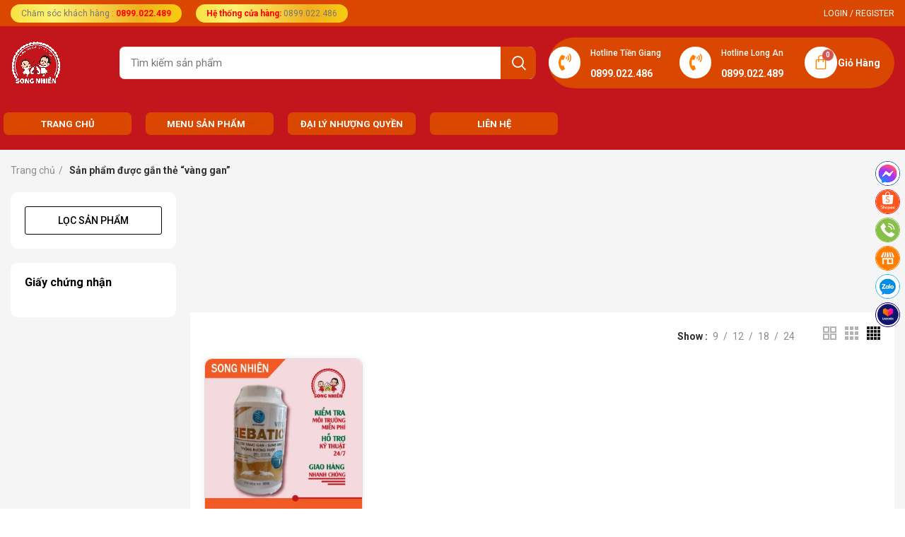

--- FILE ---
content_type: text/html; charset=UTF-8
request_url: https://songnhientts.com.vn/tu-khoa-san-pham/vang-gan/
body_size: 47446
content:
<!DOCTYPE html>
<html lang="vi">
<head><script>if(navigator.userAgent.match(/MSIE|Internet Explorer/i)||navigator.userAgent.match(/Trident\/7\..*?rv:11/i)){var href=document.location.href;if(!href.match(/[?&]nowprocket/)){if(href.indexOf("?")==-1){if(href.indexOf("#")==-1){document.location.href=href+"?nowprocket=1"}else{document.location.href=href.replace("#","?nowprocket=1#")}}else{if(href.indexOf("#")==-1){document.location.href=href+"&nowprocket=1"}else{document.location.href=href.replace("#","&nowprocket=1#")}}}}</script><script>class RocketLazyLoadScripts{constructor(e){this.triggerEvents=e,this.eventOptions={passive:!0},this.userEventListener=this.triggerListener.bind(this),this.delayedScripts={normal:[],async:[],defer:[]},this.allJQueries=[]}_addUserInteractionListener(e){this.triggerEvents.forEach((t=>window.addEventListener(t,e.userEventListener,e.eventOptions)))}_removeUserInteractionListener(e){this.triggerEvents.forEach((t=>window.removeEventListener(t,e.userEventListener,e.eventOptions)))}triggerListener(){this._removeUserInteractionListener(this),"loading"===document.readyState?document.addEventListener("DOMContentLoaded",this._loadEverythingNow.bind(this)):this._loadEverythingNow()}async _loadEverythingNow(){this._delayEventListeners(),this._delayJQueryReady(this),this._handleDocumentWrite(),this._registerAllDelayedScripts(),this._preloadAllScripts(),await this._loadScriptsFromList(this.delayedScripts.normal),await this._loadScriptsFromList(this.delayedScripts.defer),await this._loadScriptsFromList(this.delayedScripts.async),await this._triggerDOMContentLoaded(),await this._triggerWindowLoad(),window.dispatchEvent(new Event("rocket-allScriptsLoaded"))}_registerAllDelayedScripts(){document.querySelectorAll("script[type=rocketlazyloadscript]").forEach((e=>{e.hasAttribute("src")?e.hasAttribute("async")&&!1!==e.async?this.delayedScripts.async.push(e):e.hasAttribute("defer")&&!1!==e.defer||"module"===e.getAttribute("data-rocket-type")?this.delayedScripts.defer.push(e):this.delayedScripts.normal.push(e):this.delayedScripts.normal.push(e)}))}async _transformScript(e){return await this._requestAnimFrame(),new Promise((t=>{const n=document.createElement("script");let r;[...e.attributes].forEach((e=>{let t=e.nodeName;"type"!==t&&("data-rocket-type"===t&&(t="type",r=e.nodeValue),n.setAttribute(t,e.nodeValue))})),e.hasAttribute("src")?(n.addEventListener("load",t),n.addEventListener("error",t)):(n.text=e.text,t()),e.parentNode.replaceChild(n,e)}))}async _loadScriptsFromList(e){const t=e.shift();return t?(await this._transformScript(t),this._loadScriptsFromList(e)):Promise.resolve()}_preloadAllScripts(){var e=document.createDocumentFragment();[...this.delayedScripts.normal,...this.delayedScripts.defer,...this.delayedScripts.async].forEach((t=>{const n=t.getAttribute("src");if(n){const t=document.createElement("link");t.href=n,t.rel="preload",t.as="script",e.appendChild(t)}})),document.head.appendChild(e)}_delayEventListeners(){let e={};function t(t,n){!function(t){function n(n){return e[t].eventsToRewrite.indexOf(n)>=0?"rocket-"+n:n}e[t]||(e[t]={originalFunctions:{add:t.addEventListener,remove:t.removeEventListener},eventsToRewrite:[]},t.addEventListener=function(){arguments[0]=n(arguments[0]),e[t].originalFunctions.add.apply(t,arguments)},t.removeEventListener=function(){arguments[0]=n(arguments[0]),e[t].originalFunctions.remove.apply(t,arguments)})}(t),e[t].eventsToRewrite.push(n)}function n(e,t){let n=e[t];Object.defineProperty(e,t,{get:()=>n||function(){},set(r){e["rocket"+t]=n=r}})}t(document,"DOMContentLoaded"),t(window,"DOMContentLoaded"),t(window,"load"),t(window,"pageshow"),t(document,"readystatechange"),n(document,"onreadystatechange"),n(window,"onload"),n(window,"onpageshow")}_delayJQueryReady(e){let t=window.jQuery;Object.defineProperty(window,"jQuery",{get:()=>t,set(n){if(n&&n.fn&&!e.allJQueries.includes(n)){n.fn.ready=n.fn.init.prototype.ready=function(t){e.domReadyFired?t.bind(document)(n):document.addEventListener("rocket-DOMContentLoaded",(()=>t.bind(document)(n)))};const t=n.fn.on;n.fn.on=n.fn.init.prototype.on=function(){if(this[0]===window){function e(e){return e.split(" ").map((e=>"load"===e||0===e.indexOf("load.")?"rocket-jquery-load":e)).join(" ")}"string"==typeof arguments[0]||arguments[0]instanceof String?arguments[0]=e(arguments[0]):"object"==typeof arguments[0]&&Object.keys(arguments[0]).forEach((t=>{delete Object.assign(arguments[0],{[e(t)]:arguments[0][t]})[t]}))}return t.apply(this,arguments),this},e.allJQueries.push(n)}t=n}})}async _triggerDOMContentLoaded(){this.domReadyFired=!0,await this._requestAnimFrame(),document.dispatchEvent(new Event("rocket-DOMContentLoaded")),await this._requestAnimFrame(),window.dispatchEvent(new Event("rocket-DOMContentLoaded")),await this._requestAnimFrame(),document.dispatchEvent(new Event("rocket-readystatechange")),await this._requestAnimFrame(),document.rocketonreadystatechange&&document.rocketonreadystatechange()}async _triggerWindowLoad(){await this._requestAnimFrame(),window.dispatchEvent(new Event("rocket-load")),await this._requestAnimFrame(),window.rocketonload&&window.rocketonload(),await this._requestAnimFrame(),this.allJQueries.forEach((e=>e(window).trigger("rocket-jquery-load"))),window.dispatchEvent(new Event("rocket-pageshow")),await this._requestAnimFrame(),window.rocketonpageshow&&window.rocketonpageshow()}_handleDocumentWrite(){const e=new Map;document.write=document.writeln=function(t){const n=document.currentScript,r=document.createRange(),i=n.parentElement;let o=e.get(n);void 0===o&&(o=n.nextSibling,e.set(n,o));const a=document.createDocumentFragment();r.setStart(a,0),a.appendChild(r.createContextualFragment(t)),i.insertBefore(a,o)}}async _requestAnimFrame(){return new Promise((e=>requestAnimationFrame(e)))}static run(){const e=new RocketLazyLoadScripts(["keydown","mousemove","touchmove","touchstart","touchend","wheel"]);e._addUserInteractionListener(e)}}RocketLazyLoadScripts.run();
</script>
	<meta charset="UTF-8">
	<link rel="profile" href="http://gmpg.org/xfn/11">
	<link rel="pingback" href="">

			<script type="rocketlazyloadscript">window.MSInputMethodContext && document.documentMode && document.write('<script src="https://songnhientts.com.vn/wp-content/themes/woodmart/js/libs/ie11CustomProperties.min.js" defer><\/script>');</script>
		<meta name='robots' content='index, follow, max-image-preview:large, max-snippet:-1, max-video-preview:-1' />

	<!-- This site is optimized with the Yoast SEO plugin v19.4 - https://yoast.com/wordpress/plugins/seo/ -->
	<title>vàng gan Archives - Thủy sản Song Nhiên - Thuốc thủy sản giá tốt nhất - songnhientts.com.vn</title><style id="rocket-critical-css">ul{box-sizing:border-box}:root{--wp--preset--font-size--normal:16px;--wp--preset--font-size--huge:42px}button::-moz-focus-inner{padding:0;border:0}@font-face{font-display:swap;font-family:eicons;src:url(https://songnhientts.com.vn/wp-content/plugins/elementor/assets/lib/eicons/fonts/eicons.eot?5.15.0);src:url(https://songnhientts.com.vn/wp-content/plugins/elementor/assets/lib/eicons/fonts/eicons.eot?5.15.0#iefix) format("embedded-opentype"),url(https://songnhientts.com.vn/wp-content/plugins/elementor/assets/lib/eicons/fonts/eicons.woff2?5.15.0) format("woff2"),url(https://songnhientts.com.vn/wp-content/plugins/elementor/assets/lib/eicons/fonts/eicons.woff?5.15.0) format("woff"),url(https://songnhientts.com.vn/wp-content/plugins/elementor/assets/lib/eicons/fonts/eicons.ttf?5.15.0) format("truetype"),url(https://songnhientts.com.vn/wp-content/plugins/elementor/assets/lib/eicons/fonts/eicons.svg?5.15.0#eicon) format("svg");font-weight:400;font-style:normal}[class^=eicon]{display:inline-block;font-family:eicons;font-size:inherit;font-weight:400;font-style:normal;font-variant:normal;line-height:1;text-rendering:auto;-webkit-font-smoothing:antialiased;-moz-osx-font-smoothing:grayscale}.elementor-screen-only{position:absolute;top:-10000em;width:1px;height:1px;margin:-1px;padding:0;overflow:hidden;clip:rect(0,0,0,0);border:0}.elementor{-webkit-hyphens:manual;-ms-hyphens:manual;hyphens:manual}.elementor *,.elementor :after,.elementor :before{-webkit-box-sizing:border-box;box-sizing:border-box}.elementor a{-webkit-box-shadow:none;box-shadow:none;text-decoration:none}.elementor img{height:auto;max-width:100%;border:none;border-radius:0;-webkit-box-shadow:none;box-shadow:none}.elementor-widget-wrap>.elementor-element.elementor-absolute{position:absolute}.elementor-widget-wrap .elementor-element.elementor-widget__width-auto{max-width:100%}.elementor-element{--flex-direction:initial;--flex-wrap:initial;--justify-content:initial;--align-items:initial;--align-content:initial;--gap:initial;--flex-basis:initial;--flex-grow:initial;--flex-shrink:initial;--order:initial;--align-self:initial;-webkit-box-orient:vertical;-webkit-box-direction:normal;-ms-flex-direction:var(--flex-direction);flex-direction:var(--flex-direction);-ms-flex-wrap:var(--flex-wrap);flex-wrap:var(--flex-wrap);-webkit-box-pack:var(--justify-content);-ms-flex-pack:var(--justify-content);justify-content:var(--justify-content);-webkit-box-align:var(--align-items);-ms-flex-align:var(--align-items);align-items:var(--align-items);-ms-flex-line-pack:var(--align-content);align-content:var(--align-content);gap:var(--gap);-ms-flex-preferred-size:var(--flex-basis);flex-basis:var(--flex-basis);-webkit-box-flex:var(--flex-grow);-ms-flex-positive:var(--flex-grow);flex-grow:var(--flex-grow);-ms-flex-negative:var(--flex-shrink);flex-shrink:var(--flex-shrink);-webkit-box-ordinal-group:var(--order);-ms-flex-order:var(--order);order:var(--order);-ms-flex-item-align:var(--align-self);align-self:var(--align-self)}.elementor-element.elementor-absolute{z-index:1}.elementor-align-justify .elementor-button{width:100%}@media (max-width:767px){.elementor-mobile-align-justify .elementor-button{width:100%}}:root{--page-title-display:block}.elementor-section{position:relative}.elementor-section .elementor-container{display:-webkit-box;display:-ms-flexbox;display:flex;margin-right:auto;margin-left:auto;position:relative}@media (max-width:1024px){.elementor-section .elementor-container{-ms-flex-wrap:wrap;flex-wrap:wrap}}.elementor-section.elementor-section-boxed>.elementor-container{max-width:1140px}.elementor-widget-wrap{position:relative;width:100%;-ms-flex-wrap:wrap;flex-wrap:wrap;-ms-flex-line-pack:start;align-content:flex-start}.elementor:not(.elementor-bc-flex-widget) .elementor-widget-wrap{display:-webkit-box;display:-ms-flexbox;display:flex}.elementor-widget-wrap>.elementor-element{width:100%}.elementor-widget{position:relative}.elementor-widget:not(:last-child){margin-bottom:20px}.elementor-column{min-height:1px}.elementor-column{position:relative;display:-webkit-box;display:-ms-flexbox;display:flex}.elementor-column-gap-default>.elementor-column>.elementor-element-populated{padding:10px}@media (min-width:768px){.elementor-column.elementor-col-33{width:33.333%}.elementor-column.elementor-col-50{width:50%}.elementor-column.elementor-col-100{width:100%}}@media (max-width:767px){.elementor-column{width:100%}}.elementor-button{display:inline-block;line-height:1;background-color:#818a91;font-size:15px;padding:12px 24px;border-radius:3px;color:#fff;fill:#fff;text-align:center}.elementor-button:visited{color:#fff}.elementor-button-content-wrapper{display:-webkit-box;display:-ms-flexbox;display:flex;-webkit-box-pack:center;-ms-flex-pack:center;justify-content:center}.elementor-button-icon{-webkit-box-flex:0;-ms-flex-positive:0;flex-grow:0;-webkit-box-ordinal-group:6;-ms-flex-order:5;order:5}.elementor-button-text{-webkit-box-flex:1;-ms-flex-positive:1;flex-grow:1;-webkit-box-ordinal-group:11;-ms-flex-order:10;order:10;display:inline-block}.elementor-button .elementor-align-icon-right{margin-left:5px;-webkit-box-ordinal-group:16;-ms-flex-order:15;order:15}.elementor-button span{text-decoration:inherit}.elementor-lightbox{--lightbox-ui-color:hsla(0,0%,93.3%,0.9);--lightbox-ui-color-hover:#fff;--lightbox-text-color:var(--lightbox-ui-color);--lightbox-header-icons-size:20px;--lightbox-navigation-icons-size:25px}@media (min-width:768px) and (max-width:1024px){.elementor .elementor-hidden-tablet{display:none}}@media (min-width:1025px) and (max-width:99999px){.elementor .elementor-hidden-desktop{display:none}}.elementor-kit-21282{--e-global-color-primary:#6EC1E4;--e-global-color-secondary:#54595F;--e-global-color-text:#7A7A7A;--e-global-color-accent:#61CE70;--e-global-typography-primary-font-family:"Roboto";--e-global-typography-primary-font-weight:600;--e-global-typography-secondary-font-family:"Roboto Slab";--e-global-typography-secondary-font-weight:400;--e-global-typography-text-font-family:"Roboto";--e-global-typography-text-font-weight:400;--e-global-typography-accent-font-family:"Roboto";--e-global-typography-accent-font-weight:500}.elementor-section.elementor-section-boxed>.elementor-container{max-width:1140px}.elementor-widget:not(:last-child){margin-bottom:20px}.elementor-element{--widgets-spacing:20px}@media (max-width:1024px){.elementor-section.elementor-section-boxed>.elementor-container{max-width:1024px}}@media (max-width:767px){.elementor-section.elementor-section-boxed>.elementor-container{max-width:767px}}.woocommerce div.product.elementor .star-rating{margin-top:0}@media (max-width:1024px){.elementor-widget-wc-archive-products .products{grid-template-columns:repeat(3,1fr)}}@media (max-width:767px){.elementor-widget-wc-archive-products .products{grid-template-columns:repeat(2,1fr)}}.elementor-menu-cart__wrapper{text-align:var(--main-alignment,left)}.elementor-menu-cart__toggle_wrapper{display:inline-block;position:relative}.elementor-menu-cart__toggle{display:inline-block}.elementor-menu-cart__toggle .elementor-button{background-color:var(--toggle-button-background-color,transparent);color:var(--toggle-button-text-color,#818a91);border:var(--toggle-button-border-width,1px) var(--toggle-button-border-type,solid) var(--toggle-button-border-color,#818a91);border-radius:var(--toggle-button-border-radius,0);display:-webkit-inline-box;display:-ms-inline-flexbox;display:inline-flex;-webkit-box-align:center;-ms-flex-align:center;align-items:center;padding:var(--toggle-icon-padding,12px 24px)}.elementor-menu-cart__toggle .elementor-button-text{margin-right:.3em}.elementor-menu-cart__toggle .elementor-button-icon{position:relative;color:var(--toggle-button-icon-color,#818a91);font-size:var(--toggle-icon-size,inherit)}.elementor-menu-cart--items-indicator-bubble .elementor-menu-cart__toggle .elementor-button-icon[data-counter]:before{content:attr(data-counter);display:block;position:absolute;min-width:1.6em;height:1.6em;line-height:1.5em;top:-.7em;right:-.7em;border-radius:100%;color:var(--items-indicator-text-color,#fff);background-color:var(--items-indicator-background-color,#d9534f);text-align:center;font-size:10px}.elementor-menu-cart__container{-webkit-transform:scale(1);-ms-transform:scale(1);transform:scale(1);overflow:hidden;position:fixed;z-index:9998;top:0;left:0;width:100vw;height:100vh;background-color:rgba(0,0,0,.25);text-align:left}.elementor-widget-woocommerce-menu-cart:not(.elementor-menu-cart--shown) .elementor-menu-cart__container{background-color:transparent;-webkit-transform:scale(0);-ms-transform:scale(0);transform:scale(0)}.elementor-menu-cart__main{position:fixed;left:var(--side-cart-alignment-left,auto);right:var(--side-cart-alignment-right,0);-webkit-transform:translateX(0);-ms-transform:translateX(0);transform:translateX(0);top:0;bottom:0;-webkit-box-align:stretch;-ms-flex-align:stretch;align-items:stretch;font-size:14px;min-height:200px;width:350px;max-width:100%;padding:var(--cart-padding,20px 30px);background-color:var(--cart-background-color,#fff);-webkit-box-shadow:0 0 20px rgba(0,0,0,.2);box-shadow:0 0 20px rgba(0,0,0,.2);border-style:var(--cart-border-style,none);border-color:var(--cart-border-color,initial);border-radius:var(--cart-border-radius,0);margin-top:var(--mini-cart-spacing,0)}.elementor-menu-cart__main,.elementor-menu-cart__main .widget_shopping_cart_content{display:-webkit-box;display:-ms-flexbox;display:flex;-webkit-box-orient:vertical;-webkit-box-direction:normal;-ms-flex-direction:column;flex-direction:column}.elementor-menu-cart__main .widget_shopping_cart_content{height:100%}.elementor-menu-cart__main .widget_shopping_cart_content .woocommerce-mini-cart__empty-message{color:var(--empty-message-color,inherit);text-align:var(--empty-message-alignment,left)}.elementor-widget-woocommerce-menu-cart:not(.elementor-menu-cart--shown) .elementor-menu-cart__main{overflow:hidden;opacity:0;-webkit-transform:var(--side-cart-alignment-transform,translateX(100%));-ms-transform:var(--side-cart-alignment-transform,translateX(100%));transform:var(--side-cart-alignment-transform,translateX(100%))}.elementor-menu-cart__close-button{width:var(--cart-close-icon-size,25px);height:var(--cart-close-icon-size,25px);position:relative;margin:0 0 20px;-ms-flex-item-align:end;align-self:flex-end;display:inline-block;font-family:eicons;font-size:20px;line-height:1}.elementor-menu-cart__close-button:after,.elementor-menu-cart__close-button:before{content:"";position:absolute;height:3px;width:100%;top:50%;left:0;margin-top:-1px;background:var(--cart-close-button-color,#818a91);border-radius:1px}.elementor-menu-cart__close-button:before{-webkit-transform:rotate(45deg);-ms-transform:rotate(45deg);transform:rotate(45deg)}.elementor-menu-cart__close-button:after{-webkit-transform:rotate(-45deg);-ms-transform:rotate(-45deg);transform:rotate(-45deg)}.elementor-widget-woocommerce-menu-cart:not(.elementor-menu-cart--show-subtotal-yes) .elementor-menu-cart__toggle .elementor-button-text{display:none}.elementor-widget-woocommerce-menu-cart.toggle-icon--bag-medium .elementor-menu-cart__toggle .elementor-button-icon i:before{content:"\e8e4"}.elementor-location-footer:before{content:"";display:table;clear:both}.elementor-widget-heading .elementor-heading-title{color:var(--e-global-color-primary);font-family:var(--e-global-typography-primary-font-family),Sans-serif;font-weight:var(--e-global-typography-primary-font-weight)}.elementor-widget-button .elementor-button{font-family:var(--e-global-typography-accent-font-family),Sans-serif;font-weight:var(--e-global-typography-accent-font-weight);background-color:var(--e-global-color-accent)}.elementor-widget-gallery{--galleries-title-color-normal:var( --e-global-color-primary );--galleries-title-color-hover:var( --e-global-color-secondary );--galleries-pointer-bg-color-hover:var( --e-global-color-accent );--gallery-title-color-active:var( --e-global-color-secondary );--galleries-pointer-bg-color-active:var( --e-global-color-accent )}.elementor-widget-woocommerce-menu-cart .elementor-menu-cart__toggle .elementor-button{font-family:var(--e-global-typography-primary-font-family),Sans-serif;font-weight:var(--e-global-typography-primary-font-weight)}.elementor-widget-woocommerce-menu-cart .woocommerce-mini-cart__empty-message{font-family:var(--e-global-typography-primary-font-family),Sans-serif;font-weight:var(--e-global-typography-primary-font-weight)}.elementor-21328 .elementor-element.elementor-element-54273f3a:not(.elementor-motion-effects-element-type-background){background-color:#F5F5F5}.elementor-21328 .elementor-element.elementor-element-54273f3a{margin:-100px 0px 0px 0px}.elementor-21328 .elementor-element.elementor-element-57616980:not(.elementor-motion-effects-element-type-background){background-color:#FFFFFF}.elementor-21328 .elementor-element.elementor-element-57616980{border-radius:10px 10px 10px 10px}.elementor-21328 .elementor-element.elementor-element-57616980{margin:30px 012px 0px 012px}.elementor-21328 .elementor-element.elementor-element-4725e3cf>.elementor-element-populated{padding:0px 0px 0px 0px}.elementor-21328 .elementor-element.elementor-element-7730e6e4{border-radius:10px 10px 10px 10px}.elementor-21328 .elementor-element.elementor-element-7730e6e4{margin:0px 10px 0px 10px;padding:16px 16px 16px 16px}.elementor-21328 .elementor-element.elementor-element-d938ff0.elementor-column.elementor-element[data-element_type="column"]>.elementor-widget-wrap.elementor-element-populated{align-content:center;align-items:center}.elementor-21328 .elementor-element.elementor-element-d938ff0.elementor-column>.elementor-widget-wrap{justify-content:center}.elementor-21328 .elementor-element.elementor-element-28c6ba61 .info-box-title{color:#000000;font-size:14px}.elementor-21328 .elementor-element.elementor-element-28c6ba61 .info-box-inner{color:#000000;font-size:15px;line-height:9px}.elementor-21328 .elementor-element.elementor-element-28c6ba61{width:auto;max-width:auto}.elementor-21328 .elementor-element.elementor-element-68d56a24.elementor-column.elementor-element[data-element_type="column"]>.elementor-widget-wrap.elementor-element-populated{align-content:center;align-items:center}.elementor-21328 .elementor-element.elementor-element-68d56a24.elementor-column>.elementor-widget-wrap{justify-content:center}.elementor-21328 .elementor-element.elementor-element-178f3b9a .info-box-title{color:#000000;font-size:14px}.elementor-21328 .elementor-element.elementor-element-178f3b9a .info-box-inner{color:#000000;font-size:15px;line-height:9px}.elementor-21328 .elementor-element.elementor-element-178f3b9a{width:auto;max-width:auto}.elementor-21328 .elementor-element.elementor-element-3e6c00fe.elementor-column.elementor-element[data-element_type="column"]>.elementor-widget-wrap.elementor-element-populated{align-content:center;align-items:center}.elementor-21328 .elementor-element.elementor-element-3e6c00fe.elementor-column>.elementor-widget-wrap{justify-content:center}.elementor-21328 .elementor-element.elementor-element-4d1409c7 .info-box-title{color:#000000;font-size:14px}.elementor-21328 .elementor-element.elementor-element-4d1409c7 .info-box-inner{color:#000000;font-size:15px;line-height:9px}.elementor-21328 .elementor-element.elementor-element-4d1409c7{width:auto;max-width:auto}.elementor-21328 .elementor-element.elementor-element-6377c06e{padding:0px 20px 20px 20px}.elementor-21328 .elementor-element.elementor-element-30e1e0ff.elementor-column.elementor-element[data-element_type="column"]>.elementor-widget-wrap.elementor-element-populated{align-content:center;align-items:center}.elementor-21328 .elementor-element.elementor-element-4055fea5.elementor-column.elementor-element[data-element_type="column"]>.elementor-widget-wrap.elementor-element-populated{align-content:flex-end;align-items:flex-end}.elementor-21328 .elementor-element.elementor-element-4055fea5>.elementor-element-populated{border-style:solid;border-width:0px 0px 0px 0px;border-color:#ED6902;margin:0px 0px 0px 0px;--e-column-margin-right:0px;--e-column-margin-left:0px}.elementor-21328 .elementor-element.elementor-element-51e6fd52.elementor-column.elementor-element[data-element_type="column"]>.elementor-widget-wrap.elementor-element-populated{align-content:center;align-items:center}.elementor-21328 .elementor-element.elementor-element-1908ef74 .elementor-button .elementor-align-icon-right{margin-left:50px}.elementor-21328 .elementor-element.elementor-element-1908ef74 .elementor-button{font-weight:900;background-color:#ED6902}.elementor-21328 .elementor-element.elementor-element-2c56d3f4 .elementor-button .elementor-align-icon-right{margin-left:50px}.elementor-21328 .elementor-element.elementor-element-2c56d3f4 .elementor-button{font-weight:900;background-color:#ED6902}@media (max-width:767px){.elementor-21328 .elementor-element.elementor-element-57616980{padding:0px 0px 0px 0px}.elementor-21328 .elementor-element.elementor-element-4725e3cf>.elementor-element-populated{padding:0px 0px 0px 0px}.elementor-21328 .elementor-element.elementor-element-30e1e0ff{width:33%}.elementor-21328 .elementor-element.elementor-element-4055fea5{width:20%}.elementor-21328 .elementor-element.elementor-element-51e6fd52{width:30%}.elementor-21328 .elementor-element.elementor-element-1908ef74 .elementor-button{font-size:16px;padding:13px 08px 13px 8px}.elementor-21328 .elementor-element.elementor-element-1908ef74>.elementor-widget-container{margin:0px 10px 0px 10px}.elementor-21328 .elementor-element.elementor-element-2c56d3f4 .elementor-button{font-size:16px;padding:13px 08px 13px 8px}.elementor-21328 .elementor-element.elementor-element-2c56d3f4>.elementor-widget-container{margin:0px 10px 0px 10px}}@media (min-width:768px){.elementor-21328 .elementor-element.elementor-element-30e1e0ff{width:10.783%}.elementor-21328 .elementor-element.elementor-element-4055fea5{width:80.462%}.elementor-21328 .elementor-element.elementor-element-51e6fd52{width:8.087%}}@media (max-width:1024px) and (min-width:768px){.elementor-21328 .elementor-element.elementor-element-d938ff0{width:33%}.elementor-21328 .elementor-element.elementor-element-68d56a24{width:33%}.elementor-21328 .elementor-element.elementor-element-3e6c00fe{width:33%}.elementor-21328 .elementor-element.elementor-element-30e1e0ff{width:20%}.elementor-21328 .elementor-element.elementor-element-4055fea5{width:66%}.elementor-21328 .elementor-element.elementor-element-51e6fd52{width:12%}}.elementor-21333 .elementor-element.elementor-element-4111d2ea{padding:8px 0px 0px 0px}.elementor-21333 .elementor-element.elementor-element-1b4e12e2>.elementor-element-populated{margin:0px 0px 0px 0px;--e-column-margin-right:0px;--e-column-margin-left:0px}.elementor-21333 .elementor-element.elementor-element-c6e75c3:not(.elementor-motion-effects-element-type-background)>.elementor-widget-wrap{background-color:#FFFFFF}.elementor-21333 .elementor-element.elementor-element-c6e75c3>.elementor-element-populated{border-radius:10px 10px 10px 10px}.elementor-21333 .elementor-element.elementor-element-c6e75c3>.elementor-element-populated{margin:0px 10px 20px 10px;--e-column-margin-right:10px;--e-column-margin-left:10px;padding:20px 20px 20px 20px}.elementor-21333 .elementor-element.elementor-element-619f6aa .elementor-button{font-family:"Roboto",Sans-serif;font-size:14px;font-weight:500;text-transform:uppercase;fill:#000000;color:#000000;background-color:#FFFFFF;border-style:solid;border-width:1px 1px 1px 1px}.elementor-21333 .elementor-element.elementor-element-cc808d2:not(.elementor-motion-effects-element-type-background)>.elementor-widget-wrap{background-color:#FFFFFF}.elementor-21333 .elementor-element.elementor-element-cc808d2>.elementor-element-populated{border-radius:10px 10px 10px 10px}.elementor-21333 .elementor-element.elementor-element-cc808d2>.elementor-element-populated{margin:0px 10px 20px 10px;--e-column-margin-right:10px;--e-column-margin-left:10px;padding:20px 20px 20px 20px}.elementor-21333 .elementor-element.elementor-element-9f02334 .elementor-heading-title{color:#000000;font-family:"Roboto",Sans-serif;font-size:16px;font-weight:600}.elementor-21333 .elementor-element.elementor-element-7db3d4e{--content-text-align:center;--content-padding:20px}.elementor-21333 .elementor-element.elementor-element-3cd57d77 img{width:100%}.elementor-21333 .elementor-element.elementor-element-6a20f88a img{width:100%}.elementor-21333 .elementor-element.elementor-element-a10258d img{width:100%}.elementor-21333 .elementor-element.elementor-element-1aa0c991:not(.elementor-motion-effects-element-type-background){background-color:#FFFFFF}.elementor-21333 .elementor-element.elementor-element-1aa0c991{border-radius:0px 0px 10px 10px}.elementor-21333 .elementor-element.elementor-element-1aa0c991{margin:0px 0px 0px 0px;padding:20px 30px 30px 30px}.elementor-21333 .elementor-element.elementor-element-3c72e34>.elementor-element-populated{padding:0px 0px 0px 0px}@media (max-width:1024px){.elementor-21333 .elementor-element.elementor-element-1aa0c991{padding:0px 20px 30px 20px}}@media (min-width:768px){.elementor-21333 .elementor-element.elementor-element-1b4e12e2{width:20%}.elementor-21333 .elementor-element.elementor-element-28ee1e04{width:80%}}@media (max-width:1024px) and (min-width:768px){.elementor-21333 .elementor-element.elementor-element-1b4e12e2{width:30%}.elementor-21333 .elementor-element.elementor-element-28ee1e04{width:70%}}@media (max-width:767px){.elementor-21333 .elementor-element.elementor-element-6b711480{margin:0px 0px 30px 0px}.elementor-21333 .elementor-element.elementor-element-1b4e12e2>.elementor-element-populated{padding:0px 0px 0px 0px}.elementor-21333 .elementor-element.elementor-element-28ee1e04>.elementor-element-populated{padding:10px 0px 0px 0px}.elementor-21333 .elementor-element.elementor-element-1aa0c991{padding:17px 17px 17px 17px}}:focus{outline:0}button::-moz-focus-inner{padding:0;border:0}.ekit-wid-con .ekit-review-card--date,.ekit-wid-con .ekit-review-card--desc{grid-area:date}.ekit-wid-con .ekit-review-card--image{width:60px;height:60px;grid-area:thumbnail;min-width:60px;border-radius:50%;background-color:#eae9f7;display:-webkit-box;display:-ms-flexbox;display:flex;-webkit-box-pack:center;-ms-flex-pack:center;justify-content:center;-webkit-box-align:center;-ms-flex-align:center;align-items:center;padding:1rem;position:relative}.ekit-wid-con .ekit-review-card--thumbnail{grid-area:thumbnail;padding-right:1rem}.ekit-wid-con .ekit-review-card--name{grid-area:name;font-size:14px;font-weight:700;margin:0 0 .25rem 0}.ekit-wid-con .ekit-review-card--stars{grid-area:stars;color:#f4be28;font-size:13px;line-height:20px}.ekit-wid-con .ekit-review-card--comment{grid-area:comment;font-size:16px;line-height:22px;font-weight:400;color:#32323d}.ekit-wid-con .ekit-review-card--actions{grid-area:actions}.ekit-wid-con .ekit-review-card--posted-on{display:-webkit-box;display:-ms-flexbox;display:flex;grid-area:posted-on}.ekit-wid-con a{text-decoration:none;outline:0}.ekit-wid-con a:visited{text-decoration:none;outline:0}.ekit-wid-con p{margin-bottom:10px}.ekit-wid-con .text-left{text-align:left!important}.ekit-wid-con .text-center{text-align:center!important}.ekit-wid-con .text-left{text-align:left!important}.ekit-wid-con .text-center{text-align:center!important}.ekit-wid-con .media{display:-webkit-box;display:-ms-flexbox;display:flex;-webkit-box-align:start;-ms-flex-align:start;align-items:flex-start}.ekit-wid-con .elementskit-infobox{padding:60px 40px;background-color:#fff;position:relative;overflow:hidden;background-repeat:no-repeat;background-size:cover;background-position:center center}.ekit-wid-con .elementskit-infobox.media .elementskit-box-header{-webkit-box-flex:0;-ms-flex:0 0 auto;flex:0 0 auto}.ekit-wid-con .elementskit-infobox .elementskit-box-header{position:relative;z-index:2}.ekit-wid-con .elementskit-infobox .elementskit-box-header .elementskit-info-box-icon{display:inline-block;margin-bottom:13px}.ekit-wid-con .elementskit-infobox .box-body{position:relative;z-index:2}.ekit-wid-con .elementskit-infobox.icon-lef-right-aligin{padding:15px}.ekit-wid-con .elementskit-infobox.icon-lef-right-aligin{padding:15px 30px}.ekit-wid-con .elementskit-info-box-title{font-size:23px;margin-top:0}.ekit-wid-con .elementskit-info-box-icon{display:inline-block}.ekit-wid-con .elementskit-info-box-icon>i{color:#000;font-size:64px}.ekit-wid-con .elementskit-infobox{position:relative}@-ms-viewport{width:device-width}html{-ms-overflow-style:scrollbar}.container{width:100%;padding-right:15px;padding-left:15px;margin-right:auto;margin-left:auto}.row{display:-ms-flexbox;display:flex;-ms-flex-wrap:wrap;flex-wrap:wrap;margin-right:-15px;margin-left:-15px}.col-6,.col-md-3,.col-sm-4{position:relative;width:100%;min-height:1px;padding-right:15px;padding-left:15px}.col-6{-ms-flex:0 0 50%;flex:0 0 50%;max-width:50%}@media (min-width:576px){.col-sm-4{-ms-flex:0 0 33.333333%;flex:0 0 33.333333%;max-width:33.333333%}}@media (min-width:769px){.col-md-3{-ms-flex:0 0 25%;flex:0 0 25%;max-width:25%}}.align-items-start{-ms-flex-align:start!important;align-items:flex-start!important}:root{--wd-text-line-height:1.6;--wd-form-color:inherit;--wd-form-placeholder-color:inherit;--wd-form-bg:transparent;--wd-form-brd-color:rgba(129, 129, 129, .20);--wd-form-brd-color-focus:rgba(129, 129, 129, .30);--wd-tags-mb:20px;--wd-block-spacing:20px;--color-gray-200:#f1f1f1;--color-gray-300:#bbb;--color-gray-400:#a5a5a5;--color-gray-500:#777;--color-gray-600:#666;--color-gray-700:#555;--color-gray-800:#333;--color-gray-900:#242424;--bgcolor-white:#fff;--bgcolor-gray-100:#f7f7f7;--brdcolor-gray-300:rgba(119,119,119,0.2)}html,body,div,span,h2,h3,h4,p,a,img,strong,i,ul,li,form,label,header,nav,section{margin:0;padding:0;border:0;vertical-align:baseline;font:inherit;font-size:100%}*,*:before,*:after{-webkit-box-sizing:border-box;-moz-box-sizing:border-box;box-sizing:border-box}html{line-height:1;-ms-text-size-adjust:100%;-webkit-text-size-adjust:100%;font-family:sans-serif}ul{list-style:none;margin-bottom:var(--list-mb);padding-left:var(--li-pl);--list-mb:20px;--li-mb:10px;--li-pl:17px}a img{border:none}header,nav,section{display:block}a,button,input{-ms-touch-action:manipulation;touch-action:manipulation}button,input{margin:0;color:inherit;font:inherit}button{overflow:visible}button{-webkit-appearance:button}button::-moz-focus-inner,input::-moz-focus-inner{padding:0;border:0;padding:0;border:0}body{overflow-x:hidden;margin:0;background-color:#FFF;color:var(--wd-text-color);text-rendering:optimizeLegibility;font-weight:var(--wd-text-font-weight);font-style:var(--wd-text-font-style);font-size:var(--wd-text-font-size);font-family:var(--wd-text-font);-webkit-font-smoothing:antialiased;-moz-osx-font-smoothing:grayscale;line-height:var(--wd-text-line-height)}p{margin-bottom:var(--wd-tags-mb)}a{color:var(--wd-link-color);text-decoration:none}h3 a{color:inherit}label{display:block;margin-bottom:5px;color:var(--wd-title-color);vertical-align:middle;font-weight:400}.required{border:none;color:#E01020;font-size:16px;line-height:1}strong{font-weight:600}img{max-width:100%;height:auto;border:0;vertical-align:middle}svg:not(:root){overflow:hidden}h2{font-size:24px}h3{font-size:22px}h4{font-size:18px}h2,h3,h4,.title{display:block;margin-bottom:var(--wd-tags-mb);color:var(--wd-title-color);text-transform:var(--wd-title-transform);font-weight:var(--wd-title-font-weight);font-style:var(--wd-title-font-style);font-family:var(--wd-title-font);line-height:1.4}.wd-entities-title{display:block;color:var(--wd-entities-title-color);word-wrap:break-word;font-weight:var(--wd-entities-title-font-weight);font-style:var(--wd-entities-title-font-style);font-family:var(--wd-entities-title-font);text-transform:var(--wd-entities-title-transform);line-height:1.4}ul ul{margin-top:var(--li-mb);margin-bottom:0}li{margin-bottom:var(--li-mb)}li:last-child{margin-bottom:0}ul{list-style:disc}.wd-sub-menu,.wd-nav{list-style:none;--li-pl:0}.wd-sub-menu,.wd-nav{--list-mb:0;--li-mb:0}.text-center{text-align:center}.text-left{text-align:left}.wd-fontsize-s{font-size:16px}[class*="color-scheme-light"]{--color-gray-300:rgba(255,255,255,0.5);--color-gray-400:rgba(255,255,255,0.6);--color-gray-500:rgba(255,255,255,0.8);--color-gray-600:rgba(255,255,255,0.8);--color-gray-700:rgba(255,255,255,0.8);--color-gray-800:#fff;--color-gray-900:#fff;--bgcolor-white:#0d0d0d;--bgcolor-gray-100:#0d0d0d;--brdcolor-gray-300:rgba(255,255,255,0.15);--wd-text-color:rgba(255,255,255,0.8);--wd-title-color:#fff;--wd-widget-title-color:var(--wd-title-color);--wd-entities-title-color:#fff;--wd-entities-title-color-hover:rgba(255,255,255,0.8);--wd-link-color:rgba(255,255,255,0.9);--wd-link-color-hover:#fff;--wd-form-brd-color:rgba(255, 255, 255, .2);--wd-form-brd-color-focus:rgba(255, 255, 255, .3);--wd-form-placeholder-color:rgba(255,255,255,.6);color:var(--wd-text-color)}.color-scheme-dark{--color-gray-300:#bbb;--color-gray-400:#a5a5a5;--color-gray-500:#777;--color-gray-600:#666;--color-gray-700:#555;--color-gray-800:#333;--color-gray-900:#242424;--bgcolor-white:#fff;--bgcolor-gray-100:#f7f7f7;--brdcolor-gray-300:rgba(119,119,119,0.2);--wd-text-color:#777;--wd-title-color:#242424;--wd-entities-title-color:#333;--wd-entities-title-color-hover:rgba(#333, .65);--wd-link-color:#333;--wd-link-color-hover:#242424;--wd-form-brd-color:rgba(129, 129, 129, .20);--wd-form-brd-color-focus:rgba(129, 129, 129, .30);--wd-form-placeholder-color:#777;color:var(--wd-text-color)}.wd-fill{position:absolute;top:0;right:0;bottom:0;left:0}.set-cont-mb-s{--wd-tags-mb:10px}.reset-last-child>*:last-child{margin-bottom:0}.wd-spacing-20{margin-right:-10px;margin-left:-10px}.elementor-default .wd-spacing-20{margin-bottom:-20px}.wd-spacing-20>[class*="col"]{margin-bottom:20px;padding-right:10px;padding-left:10px}@keyframes wd-fadeIn{from{opacity:0}to{opacity:1}}input[type='text'],input[type='password']{-webkit-appearance:none;-moz-appearance:none;appearance:none}input[type='text'],input[type='password']{padding:0 15px;max-width:100%;width:100%;height:42px;border:var(--wd-form-brd-width) solid var(--wd-form-brd-color);border-radius:var(--wd-form-brd-radius);color:var(--wd-form-color);background-color:var(--wd-form-bg);box-shadow:none;vertical-align:middle;font-size:14px}::-webkit-input-placeholder{color:var(--wd-form-placeholder-color)}::-moz-placeholder{color:var(--wd-form-placeholder-color)}:-moz-placeholder{color:var(--wd-form-placeholder-color)}:-ms-input-placeholder{color:var(--wd-form-placeholder-color)}input[type="checkbox"]{box-sizing:border-box;margin-top:0;margin-right:5px;padding:0;vertical-align:middle}input:-webkit-autofill{border-color:#E6E6E6;-webkit-box-shadow:0 0 0 1000px #FFF inset;-webkit-text-fill-color:#777}.button,button,[type="submit"]{padding:12px 20px;font-size:13px;line-height:18px;background-color:#F3F3F3;color:#3E3E3E;position:relative;display:inline-flex;align-items:center;justify-content:center;outline:none;border-width:0;border-style:solid;border-color:transparent;border-radius:0;box-shadow:none;vertical-align:middle;text-align:center;text-decoration:none;text-transform:uppercase;text-shadow:none;letter-spacing:.3px;font-weight:600}.wd-scroll-content{overflow:hidden;overflow-y:auto;-webkit-overflow-scrolling:touch;max-height:50vh;scrollbar-width:thin}.wd-dropdown{position:absolute;top:100%;left:0;z-index:380;margin:15px 0 0;background-color:#FFF;background-position:bottom right;background-clip:border-box;background-repeat:no-repeat;box-shadow:0 0 3px rgba(0,0,0,0.15);text-align:left;visibility:hidden;opacity:0;transform:translateY(15px) translateZ(0)}.wd-dropdown:after{content:"";position:absolute;right:0;bottom:100%;left:0;height:15px}.wd-dropdown-results{margin:0!important;right:calc((var(--wd-form-brd-radius) / 1.5));left:calc((var(--wd-form-brd-radius) / 1.5))}.wd-dropdown-results:after{width:auto!important;height:auto!important}.wd-dropdown-menu.wd-design-default{padding:12px 20px;width:220px}.wd-dropdown-menu.wd-design-default>.container{padding:0;width:auto}.widget-heading{display:flex;flex:0 0 auto;align-items:center;flex-direction:row;justify-content:flex-end;padding:20px 15px;border-bottom:1px solid rgba(119,119,119,0.2)}.widget-heading .widget-title{flex:1 1 auto;margin-bottom:0;font-size:20px}.widget-heading .close-side-widget{flex:0 0 auto;text-transform:uppercase}.widget-heading .close-side-widget>a{height:25px}.wd-side-hidden{position:fixed;top:0;bottom:0;z-index:500;overflow:hidden;overflow-y:auto;-webkit-overflow-scrolling:touch;width:340px;background-color:#FFF}.wd-side-hidden.wd-left{right:auto;left:0;transform:translate3d(-100%,0,0)}.wd-side-hidden.wd-right{right:0;left:auto;transform:translate3d(100%,0,0)}@media (max-width:350px){.wd-side-hidden{width:270px!important}}.wd-sub-menu{--sub-menu-color:#848484;--sub-menu-color-hover:var(--wd-primary-color)}.wd-sub-menu li{position:relative}.wd-sub-menu li a{position:relative;display:flex;align-items:center;padding-top:8px;padding-bottom:8px;color:var(--sub-menu-color);font-size:14px;line-height:1.3}.searchform{--wd-submit-color:#777;--wd-submit-color-hover:#333;--wd-loader-ring-brd-color:#BBB;--wd-loader-highlight-brd-color:#000;--wd-search-cat-color:#777;--wd-search-cat-brd-color:var(--wd-form-brd-color);position:relative}.searchform input[type="text"]{padding-right:50px;height:46px;font-size:15px}.searchform input[type="text"]::-ms-clear{display:none}.searchform .searchsubmit{position:absolute;top:0;right:2px;bottom:0;padding:0;width:50px;border:none;background-color:transparent;box-shadow:none;color:var(--wd-submit-color);font-weight:400;font-size:0}.searchform .searchsubmit:after{font-size:20px;content:"\f130";font-family:"woodmart-font"}.searchform .searchsubmit:before{position:absolute;top:50%;left:50%;margin-top:-9px;margin-left:-9px;opacity:0;content:"";display:inline-block;width:18px;height:18px;border:1px solid var(--wd-loader-ring-brd-color);border-left-color:var(--wd-loader-highlight-brd-color);border-radius:50%;vertical-align:middle}.search-results-wrapper{position:relative}.wd-nav{--nav-gap:10px;display:inline-flex;flex-wrap:wrap;margin-right:calc(var(--nav-gap) / -1);margin-left:calc(var(--nav-gap) / -1);text-align:left}.wd-nav>li{position:relative}.wd-nav>li>a{position:relative;display:flex;align-items:center;flex-direction:row;padding-right:var(--nav-gap);padding-left:var(--nav-gap);font-weight:600;font-size:13px;text-transform:uppercase;line-height:1.2}.wd-nav>li.menu-item-has-children>a:after{margin-left:4px;font-weight:normal;font-style:normal;font-size:50%;content:"\f129";font-family:"woodmart-font"}.wd-nav[class*="wd-style-"]{--nav-color:#333;--nav-color-hover:rgba(51,51,51,0.7);--nav-color-active:rgba(51,51,51,0.7);--nav-chevron-color:rgba(82, 82, 82, .45)}.wd-nav[class*="wd-style-"]>li>a{color:var(--nav-color)}.wd-nav[class*="wd-style-"]>li.wd-active>a{color:var(--nav-color-active)}.wd-nav[class*="wd-style-"]>li.menu-item-has-children>a:after{color:var(--nav-chevron-color)}.wd-nav.wd-style-default{--nav-color-hover:var(--wd-primary-color);--nav-color-active:var(--wd-primary-color)}.wd-nav.wd-style-underline .nav-link-text{line-height:1.2;position:relative;display:inline-block;padding-top:1px;padding-bottom:1px}.wd-nav.wd-style-underline .nav-link-text:after{content:'';position:absolute;top:100%;left:0;width:0;height:2px;background-color:var(--wd-primary-color)}.wd-nav.wd-style-underline>li.wd-active>a .nav-link-text:after{width:100%}.wd-close-side{position:fixed;top:0;left:0;width:100%;height:100%;z-index:400;opacity:0;visibility:hidden;background-color:rgba(0,0,0,0.7)}.wd-action-btn{display:inline-flex;vertical-align:middle;--action-btn-color:#333;--action-btn-hover-color:rgba(51,51,51,0.6)}.wd-action-btn>a{display:inline-flex;align-items:center;justify-content:center;color:var(--action-btn-color)}.wd-action-btn>a:before{font-family:"woodmart-font"}.wd-action-btn>a:after{opacity:0;content:"";display:inline-block;width:14px;height:14px;border:1px solid #BBB;border-left-color:#000;border-radius:50%;vertical-align:middle}.wd-action-btn.wd-style-icon>a{position:relative;flex-direction:column;width:50px;height:50px;font-weight:400;font-size:0;line-height:0}.wd-action-btn.wd-style-icon>a:before{font-size:20px}.wd-action-btn.wd-style-icon>a:after{position:absolute;top:50%;left:50%;margin-top:-9px;margin-left:-9px;width:18px;height:18px}.wd-action-btn.wd-style-text{font-size:0;line-height:1}.wd-action-btn.wd-style-text>a{position:relative;font-weight:600;font-size:14px;line-height:1}.wd-action-btn.wd-style-text>a:before{display:flex;align-items:center;justify-content:center;margin-right:5px;width:14px;height:14px;font-weight:400}.wd-action-btn.wd-style-text>a:after{position:absolute;top:50%;left:0;margin-top:-7px}.wd-wishlist-icon>a:before{content:"\f106"}.wd-quick-view-icon>a:before{content:"\f130"}.wd-cross-icon>a:before{font-size:10px;content:"\f112"}.wd-cross-icon.wd-style-text>a:before{font-weight:600}.widget{--wd-link-color:#727272;--wd-link-color-hover:#333;line-height:1.4}.widget-title{margin-bottom:20px;color:var(--wd-widget-title-color);text-transform:var(--wd-widget-title-transform);font-weight:var(--wd-widget-title-font-weight);font-style:var(--wd-widget-title-font-style);font-size:var(--wd-widget-title-font-size);font-family:var(--wd-widget-title-font)}.widget{margin-bottom:30px;padding-bottom:30px;border-bottom:1px solid rgba(119,119,119,0.2)}.widget:last-child{margin-bottom:0;padding-bottom:0;border-bottom:none}.website-wrapper{position:relative;overflow:hidden;background-color:#FFF}.main-page-wrapper{margin-top:-40px;padding-top:40px;min-height:50vh;background-color:#FFF}@media (min-width:1025px){.wd-scroll{--scrollbar-track-bg:rgba(0,0,0,0.05);--scrollbar-thumb-bg:rgba(0,0,0,0.12)}.wd-scroll ::-webkit-scrollbar{width:5px}.wd-scroll ::-webkit-scrollbar-track{background-color:var(--scrollbar-track-bg)}.wd-scroll ::-webkit-scrollbar-thumb{background-color:var(--scrollbar-thumb-bg)}}@media (max-width:1024px){.wd-side-hidden{width:300px;z-index:99999}.wd-close-side{top:-150px;height:calc(100vh + 300px)}}@media (max-width:768px){.wd-spacing-20{margin-right:-5px;margin-left:-5px}.elementor-default .wd-spacing-20{margin-bottom:-10px}.wd-spacing-20>[class*="col"]{margin-bottom:10px;padding-right:5px;padding-left:5px}}.elementor-section.wd-negative-gap>.elementor-column-gap-default{margin-right:-10px;margin-left:-10px}.elementor-section-boxed.wd-negative-gap>.elementor-container{max-width:none}[class*="wd-section-stretch"]{position:relative;width:100vw;left:calc(50% - 50vw)}[class*="wd-section-stretch"].wd-negative-gap{padding-right:15px;padding-left:15px}.elementor-template-full-width .row>[data-elementor-type]{flex:1 1 100%;margin-bottom:40px;padding-right:15px;padding-left:15px;max-width:100%;width:100%}.elementor-widget-wc-archive-products{text-align:right}.elementor-widget-wc-archive-products .wd-products-per-page,.elementor-widget-wc-archive-products .wd-products-shop-view{margin-right:0;margin-bottom:20px}.elementor-widget-wc-archive-products .wd-products-per-page:not(:first-child),.elementor-widget-wc-archive-products .wd-products-shop-view:not(:first-child){margin-left:30px}.elementor-widget-woocommerce-breadcrumb .woocommerce-breadcrumb{display:block}.woocommerce-breadcrumb{display:inline-flex;align-items:center;flex-wrap:wrap;color:#333}.woocommerce-breadcrumb a{margin-right:6px}.woocommerce-breadcrumb a:after{content:"/";margin-left:5px}.woocommerce-breadcrumb{vertical-align:middle}.woocommerce-breadcrumb a{color:#8E8E8E}.woocommerce-breadcrumb .breadcrumb-last{margin-right:8px;font-weight:600}.woocommerce-breadcrumb .breadcrumb-last:last-child{margin-right:0}.star-rating{position:relative;display:inline-block;vertical-align:middle;white-space:nowrap;letter-spacing:2px;font-weight:400;color:#EABE12;font-family:"woodmart-font"}.star-rating:before{content:"\f149" "\f149" "\f149" "\f149" "\f149";color:#C9C9C9}.star-rating span{position:absolute;top:0;bottom:0;left:0;overflow:hidden;width:100%;text-indent:99999px}.star-rating span:before{content:"\f148" "\f148" "\f148" "\f148" "\f148";position:absolute;top:0;left:0;text-indent:0}.amount{font-weight:600;color:var(--wd-primary-color)}p.form-row-wide{clear:both}.login:not(.hidden-form){display:block!important}.login-form-footer{display:flex;align-items:center;flex-direction:row;flex-wrap:wrap;justify-content:space-between;margin-bottom:-10px}.login-form-footer .lost_password,.login-form-footer .woocommerce-form-login__rememberme{margin-bottom:10px;font-weight:400;font-size:14px}.login-form-footer .lost_password{order:2;color:var(--wd-primary-color)}.login-form-footer .woocommerce-form-login__rememberme{order:1}.login .button{width:100%;border-radius:var(--btn-shop-brd-radius);color:var(--btn-shop-color);box-shadow:var(--btn-shop-box-shadow);background-color:var(--btn-shop-bgcolor)}.wd-products-per-page{display:inline-flex;align-items:center;flex-wrap:wrap;color:#8E8E8E}.wd-products-per-page .per-page-title{display:inline-block;margin-bottom:0;margin-right:0;color:#2d2a2a;vertical-align:middle;font-weight:600}.wd-products-per-page .per-page-title:after{content:' :'}.wd-products-per-page .per-page-variation{display:inline-block;padding:0 7px;color:#8E8E8E;vertical-align:middle}.wd-products-per-page .per-page-border{display:inline-block;vertical-align:middle}.wd-products-per-page .per-page-border:after{content:"/"}.wd-products-per-page .per-page-border:last-child{display:none}.wd-products-shop-view{display:inline-flex;align-items:center;flex-wrap:wrap}.wd-products-shop-view .shop-view{display:inline-flex;margin-right:12px;vertical-align:middle;opacity:.3}.wd-products-shop-view .shop-view svg{width:19px!important;height:19px!important}.wd-products-shop-view .shop-view.current-variation{opacity:.9}.wd-products-shop-view .shop-view:last-child{margin-right:0}.wd-show-sidebar-btn{display:none}.wd-show-sidebar-btn>a:before{font-size:170%;content:"\f15a"}.wd-show-sidebar-btn.wd-action-btn>a{font-size:var(--wd-text-font-size)}.wd-show-sidebar-btn.wd-action-btn>a:before{width:var(--wd-text-font-size);height:var(--wd-text-font-size)}@media (max-width:1024px){.wd-products-shop-view{display:none}.wd-products-per-page{display:none}}.whb-header .wd-tools-text{color:#fff}.whb-header .s{background:#fff;border-radius:7px}.whb-header .searchsubmit{background:#d94700;border-top-right-radius:10px;border-bottom-right-radius:10px;color:#fff;margin-right:-4px}.ct-box{width:489px}.pos-reva{position:relative}.pos-reva>div>div{margin:0px!important}.whb-top-bar{background:#d94700!important}.whb-header-bottom{padding:10px 0px;background:#C3161C;padding-bottom:17px}.whb-general-header{padding:15px 0px;background:#C3161C}#menu-main-menu>li>a{background:#d94700;border-radius:7px;height:32px;color:#fff;width:181px;display:flex;justify-content:center}#menu-main-menu li{margin-right:20px}.whb-header-bottom{padding-bottom:12px}.main-page-wrapper{padding-top:0px;background:#f5f5f5}.show-add_tocart .wd-add-btn{display:flex;align-items:center;justify-content:end}.custom-product .product-grid-item .hide-margin{box-shadow:0px 0px 10px 0px rgb(0 0 0 / 8%);border-radius:10px;background:#fff;max-height:423px;height:423px;position:relative;border:1px solid #00000021}.custom-product h3{text-align:left}.custom-product .product-element-top{border-top-left-radius:10px;border-top-right-radius:10px}.custom-product .wd-product-cats{display:none}.custom-product .wd-entities-title a{font-size:15px;font-weight:700}.custom-product .show-add_tocart{display:flex;justify-content:space-between;align-items:baseline}.content-product{padding:10px 18px;position:relative}.content-product .show-add_tocart p{margin:0px;font-size:15px;color:green;font-weight:400}.content-product .star-rating{position:absolute;right:20px}.hide-margin{display:flex;flex-direction:column;justify-content:space-between}.custom-product .star-rating{color:#C3161C}.show-add_tocart .wd-add-btn{width:61%}.stock-box i{font-size:12px}.wd-add-btn a{background:#fff!important;border:1px solid rgb(255,126,0)!important}.wd-add-btn-replace .add-to-cart-loop:before{color:rgb(255,126,0)}.wd-add-btn a span{color:rgb(255,126,0)}.bg-box-linear span{color:#ff0000!important;font-weight:bold}.bg-box-linear{padding:6px 15px;border-radius:15px;background:repeating-linear-gradient(to right,#f1d113 0,#fef273 25%,#f1b01f 50%,#fde904 75%,#e5bf23 100%);width:100%;background-size:200% auto;-webkit-animation:gradient 2s infinite;animation:gradient 2s infinite;-webkit-animation-fill-mode:forwards;animation-fill-mode:forwards;-webkit-animation-timing-function:linear;animation-timing-function:linear}.sweb-mobile-action{position:fixed;right:7px;bottom:35%;z-index:99}.sweb-mobile-action img{width:35px;-webkit-animation:ring 2s ease infinite;animation:ring 2s ease infinite;height:auto;background:#fff;border-radius:100%;border:none}.sweb-mobile-action .header-link-icons.has-icon>a{display:block}.sweb-mobile-action .icon-action{border-radius:50%;float:right;position:relative;z-index:2}.sweb-mobile-action .header-link-icons.has-icon{overflow:hidden;border-radius:25px;position:relative;margin-bottom:5px}.sweb-mobile-action{display:block}@-webkit-keyframes gradient{0%{background-position:0 0}100%{background-position:-200% 0}}@keyframes gradient{0%{background-position:0 0}100%{background-position:-200% 0}}.wd-prefooter{padding-bottom:40px;background-color:#f5f5f5!important}@media screen and (max-width:1600px){.wd-hover-standard .add-to-cart-loop span{padding:7px 4px!important;font-size:85%!important;line-height:16px!important}}@media screen and (max-width:1500px){.custom-product .product-grid-item .hide-margin{box-shadow:0px 0px 10px 0px rgb(0 0 0 / 8%);border-radius:10px;background:#fff;max-height:372px;height:372px}}@media screen and (min-width:1200px) and (max-device-width:1599px){.wd-hover-standard .add-to-cart-loop span{padding:7px 4px!important;font-size:70%!important;line-height:16px!important}.show-add_tocart .wd-add-btn{width:56%}}@media screen and (max-width:767px){.wd-header-mobile-nav .wd-tools-icon:before{color:#fff}.wd-tools-element .wd-tools-icon{color:#fff}.wd-hover-standard .add-to-cart-loop span{padding:3px 4px!important;font-size:50%!important;line-height:16px!important}.show-add_tocart .wd-add-btn{width:54%}}@media screen and (max-width:640px){.custom-product .wd-entities-title a{font-size:13px;font-weight:700}.whb-header{margin-bottom:0px}.whb-header{margin-bottom:0px}.content-product .star-rating{right:5px;margin-left:-14px}.content-product .show-add_tocart p{margin:0px;font-size:12px}.custom-product .product-grid-item .hide-margin{box-shadow:0px 0px 10px 0px rgb(0 0 0 / 8%);border-radius:4px;background:#fff;border:1px solid #00000017}.custom-product .product-grid-item{padding:0px;margin-bottom:0px}.content-product{padding:10px;position:relative}.custom-product .product-grid-item .hide-margin{max-height:317px;height:317px}}.whb-top-bar .wd-dropdown{margin-top:-1.5px}.whb-top-bar .wd-dropdown:after{height:8.5px}.whb-header-bottom .wd-dropdown{margin-top:5px}.whb-header-bottom .wd-dropdown:after{height:15px}@media (min-width:1025px){.whb-top-bar-inner{height:37px;max-height:37px}.whb-general-header-inner{height:73px;max-height:73px}.whb-header-bottom-inner{height:50px;max-height:50px}}@media (max-width:1024px){.whb-top-bar-inner{height:0px;max-height:0px}.whb-general-header-inner{height:74px;max-height:74px}.whb-header-bottom-inner{height:50px;max-height:50px}}.whb-top-bar{background-color:rgba(217,71,0,1)}.whb-general-header{background-color:rgba(195,22,28,1)}.whb-header-bottom{background-color:rgba(195,22,28,1)}.fa,.fas{-moz-osx-font-smoothing:grayscale;-webkit-font-smoothing:antialiased;display:inline-block;font-style:normal;font-variant:normal;text-rendering:auto;line-height:1}.fa-check:before{content:"\f00c"}.fa-chevron-right:before{content:"\f054"}.fa-phone-volume:before{content:"\f2a0"}@font-face{font-family:"Font Awesome 5 Free";font-style:normal;font-weight:900;font-display:swap;src:url(https://songnhientts.com.vn/wp-content/plugins/elementor/assets/lib/font-awesome/webfonts/fa-solid-900.eot);src:url(https://songnhientts.com.vn/wp-content/plugins/elementor/assets/lib/font-awesome/webfonts/fa-solid-900.eot?#iefix) format("embedded-opentype"),url(https://songnhientts.com.vn/wp-content/plugins/elementor/assets/lib/font-awesome/webfonts/fa-solid-900.woff2) format("woff2"),url(https://songnhientts.com.vn/wp-content/plugins/elementor/assets/lib/font-awesome/webfonts/fa-solid-900.woff) format("woff"),url(https://songnhientts.com.vn/wp-content/plugins/elementor/assets/lib/font-awesome/webfonts/fa-solid-900.ttf) format("truetype"),url(https://songnhientts.com.vn/wp-content/plugins/elementor/assets/lib/font-awesome/webfonts/fa-solid-900.svg#fontawesome) format("svg")}.fa,.fas{font-family:"Font Awesome 5 Free";font-weight:900}.whb-header{margin-bottom:40px}.whb-flex-row{display:flex;flex-direction:row;flex-wrap:nowrap;justify-content:space-between}.whb-column{display:flex;align-items:center;flex-direction:row;max-height:inherit}.whb-col-left,.whb-mobile-left{justify-content:flex-start;margin-left:-10px}.whb-col-right,.whb-mobile-right{justify-content:flex-end;margin-right:-10px}.whb-col-mobile{flex:1 1 auto;justify-content:center;margin-right:-10px;margin-left:-10px}.whb-flex-flex-middle .whb-col-center{flex:1 1 0%}.whb-general-header .whb-mobile-left,.whb-general-header .whb-mobile-right{flex:1 1 0%}.whb-main-header{position:relative;top:0;right:0;left:0;z-index:390;backface-visibility:hidden;-webkit-backface-visibility:hidden}.wd-header-nav,.site-logo{padding-right:10px;padding-left:10px}.wd-header-nav{flex:1 1 auto}.wd-nav-main:not(.wd-offsets-calculated) .wd-dropdown-menu{opacity:0}.wd-nav-main>li>a{height:40px;font-weight:var(--wd-header-el-font-weight);font-style:var(--wd-header-el-font-style);font-size:var(--wd-header-el-font-size);font-family:var(--wd-header-el-font);text-transform:var(--wd-header-el-transform)}.site-logo{max-height:inherit}.wd-logo{max-height:inherit}.wd-logo img{padding-top:5px;padding-bottom:5px;transform:translateZ(0);max-height:inherit;backface-visibility:hidden;-webkit-backface-visibility:hidden;perspective:800px;-webkit-perspective:800px}.wd-header-mobile-nav .wd-tools-icon:before{font-size:24px;content:"\f15a";font-family:"woodmart-font"}.mobile-nav .searchform{z-index:2;box-shadow:0 -1px 9px rgba(0,0,0,0.17)}.mobile-nav .searchform input[type="text"]{padding-right:50px;padding-left:20px;height:70px;border:none;font-weight:600}.mobile-nav .wd-dropdown-results{position:static}.wd-nav-mobile{display:flex;display:none;margin-right:0;margin-left:0;animation:wd-fadeIn 1s ease;--nav-mobile-link-color:#333;--nav-mobile-link-color-hover:var(--wd-primary-color);--nav-mobile-link-color-current:var(--wd-primary-color);--nav-mobile-link-brdcolor:rgba(129,129,129,0.2);--nav-mobile-link-bg-active:rgba(0, 0, 0, .04)}.wd-nav-mobile>li{flex:1 1 100%;max-width:100%;width:100%}.wd-nav-mobile>li>a{color:var(--nav-mobile-link-color)}.wd-nav-mobile li{display:flex;flex-wrap:wrap}.wd-nav-mobile li a{flex:1 1 0%;padding:5px 20px;min-height:50px;border-bottom:1px solid var(--nav-mobile-link-brdcolor)}.wd-nav-mobile li.menu-item-has-children>a:after{content:none}.wd-nav-mobile li.menu-item-has-children:not(.menu-item-has-block)>a{margin-right:-50px;padding-right:55px}.wd-nav-mobile ul{display:none;flex:1 1 100%;order:3}.wd-nav-mobile.wd-active{display:block}.wd-nav-mob-tab{display:flex;margin:0;border-bottom:1px solid rgba(129,129,129,0.2);background-color:rgba(0,0,0,0.04)}.wd-nav-mob-tab>li{flex:1 0 50%;max-width:50%}.wd-nav-mob-tab>li>a{padding:0;font-weight:900}.wd-nav-mob-tab>li.wd-active>a{background-color:rgba(0,0,0,0.05)}.wd-nav-mob-tab.wd-style-underline{--nav-color:#909090;--nav-color-hover:#333;--nav-color-active:#333}.wd-nav-mob-tab.wd-style-underline .nav-link-text{flex:1 1 auto;padding:18px 15px;text-align:center}.wd-nav-mob-tab.wd-style-underline .nav-link-text:after{top:auto;bottom:-1px}.wd-nav-mob-tab.wd-style-underline:after{top:auto;bottom:-1px}.wd-nav-mob-tab:not(.wd-swap) li:first-child .nav-link-text:after{right:0;left:auto}@media (min-width:1025px){.whb-hidden-lg{display:none}}@media (max-width:1024px){.whb-visible-lg{display:none}}.wd-tools-element{--wd-header-el-color:#333;--wd-header-el-color-hover:rgba(51,51,51,.6);position:relative}.wd-tools-element>a{display:flex;align-items:center;justify-content:center;height:40px;color:var(--wd-header-el-color);line-height:1;padding-right:10px;padding-left:10px}.wd-tools-element .wd-tools-icon{position:relative;font-size:0}.wd-tools-element .wd-tools-text{margin-left:8px;text-transform:var(--wd-header-el-transform);white-space:nowrap;font-weight:var(--wd-header-el-font-weight);font-style:var(--wd-header-el-font-style);font-size:var(--wd-header-el-font-size);font-family:var(--wd-header-el-font)}.wd-tools-element.wd-style-icon .wd-tools-text{display:none}.whb-top-bar .wd-tools-element .wd-tools-icon:before{font-size:14px}.whb-top-bar .wd-tools-element .wd-tools-text{font-weight:400;font-size:12px}.wd-header-text,.wd-header-html{padding-right:10px;padding-left:10px}.wd-header-text{flex:1 1 auto}.whb-top-bar .wd-header-text{font-size:12px;line-height:1.2}.whb-col-right .wd-dropdown-register{right:0;left:auto}.wd-dropdown-register{padding:25px;width:350px}.wd-dropdown-register .login-title{display:flex;align-items:center;flex-wrap:wrap;justify-content:space-between;margin-bottom:15px;padding-bottom:2px;border-bottom:1px solid rgba(119,119,119,0.2);text-transform:uppercase;font-size:16px}.wd-dropdown-register .login-title span,.wd-dropdown-register .login-title a{margin-bottom:10px}.wd-dropdown-register .create-account-link{color:var(--wd-primary-color);font-weight:var(--wd-text-font-weight);font-style:var(--wd-text-font-style);font-family:var(--wd-text-font);font-size:14px;text-transform:none}.wd-dropdown-register .login{--wd-tags-mb:15px}.wd-header-my-account .wd-tools-icon:before{font-size:19px;content:"\f124";font-family:"woodmart-font"}.wd-account-style-text .wd-tools-icon{display:none}.wd-account-style-text .wd-tools-text{margin-left:0}@media (max-width:1024px){.wd-header-my-account .wd-dropdown{display:none}}.whb-color-dark .searchform.wd-style-default{--wd-form-brd-color:rgba(129, 129, 129, .20);--wd-form-brd-color-focus:rgba(129, 129, 129, .30);--wd-form-color:#777;--wd-form-placeholder-color:var(--wd-form-color);--wd-submit-color:#777;--wd-submit-color-hover:#777;--wd-loader-ring-brd-color:#BBB;--wd-loader-highlight-brd-color:#000;--wd-search-cat-color:#777;--wd-search-cat-brd-color:var(--wd-form-brd-color)}[class*="wd-header-search-form"]{padding-right:10px;padding-left:10px;flex:1 1 auto}[class*="wd-header-search-form"] input[type='text']{min-width:290px}.wd-header-search-form-mobile input[type="text"]{min-width:100%;height:42px;font-size:14px}.elementor-21708 .elementor-element.elementor-element-5a34c21a>.elementor-container{max-width:579px}.elementor-21708 .elementor-element.elementor-element-5a34c21a{padding:0px 0px 0px 0px}.elementor-21708 .elementor-element.elementor-element-4e2030a4>.elementor-element-populated{margin:0px 0px 0px 0px;--e-column-margin-right:0px;--e-column-margin-left:0px;padding:0px 0px 0px 0px}.elementor-21708 .elementor-element.elementor-element-1e2fcc5c:not(.elementor-motion-effects-element-type-background){background-color:#D94701}.elementor-21708 .elementor-element.elementor-element-1e2fcc5c{border-radius:100px 100px 100px 100px}.elementor-21708 .elementor-element.elementor-element-6b1b1c9e.elementor-column.elementor-element[data-element_type="column"]>.elementor-widget-wrap.elementor-element-populated{align-content:center;align-items:center}.elementor-21708 .elementor-element.elementor-element-6b1b1c9e>.elementor-element-populated{padding:0px 0px 0px 0px}.elementor-21708 .elementor-element.elementor-element-14e3931a .elementskit-infobox{background-color:#FFFFFF00;padding:0px 0px 0px 0px;border-style:solid;border-width:0px 0px 0px 0px;border-color:#f5f5f5;border-radius:5px 5px 5px 5px;-webkit-box-align:center;-ms-flex-align:center;-ms-grid-row-align:center;align-items:center}.elementor-21708 .elementor-element.elementor-element-14e3931a .elementskit-infobox .elementskit-info-box-title{margin:14px 0px 0px 0px;padding:0px 0px 0px 0px;color:#FFFFFF;font-size:12px;font-weight:500}.elementor-21708 .elementor-element.elementor-element-14e3931a .elementskit-infobox .box-body>p{color:#FFFFFF;font-size:14px;font-weight:900}.elementor-21708 .elementor-element.elementor-element-14e3931a .elementkit-infobox-icon{color:#FF7E00}.elementor-21708 .elementor-element.elementor-element-14e3931a .elementskit-info-box-icon{background-color:#FFFFFF;border-radius:100px 100px 100px 100px}.elementor-21708 .elementor-element.elementor-element-14e3931a .elementskit-infobox .elementskit-info-box-icon i{font-size:24px}.elementor-21708 .elementor-element.elementor-element-14e3931a .elementskit-infobox .elementskit-box-header .elementskit-info-box-icon{margin:0px 14px 0px 0px}.elementor-21708 .elementor-element.elementor-element-14e3931a .elementskit-infobox .elementskit-info-box-icon{padding:10px 10px 10px 10px;transform:rotate(0deg);width:45px}.elementor-21708 .elementor-element.elementor-element-14e3931a .elementskit-infobox .elementskit-info-box-icon{height:45px}.elementor-21708 .elementor-element.elementor-element-5244c9fe.elementor-column.elementor-element[data-element_type="column"]>.elementor-widget-wrap.elementor-element-populated{align-content:center;align-items:center}.elementor-21708 .elementor-element.elementor-element-5244c9fe>.elementor-element-populated{padding:0px 0px 0px 0px}.elementor-21708 .elementor-element.elementor-element-4536226d .elementskit-infobox{background-color:#FFFFFF00;padding:0px 0px 0px 0px;border-style:solid;border-width:0px 0px 0px 0px;border-color:#f5f5f5;border-radius:5px 5px 5px 5px;-webkit-box-align:center;-ms-flex-align:center;-ms-grid-row-align:center;align-items:center}.elementor-21708 .elementor-element.elementor-element-4536226d .elementskit-infobox .elementskit-info-box-title{margin:14px 0px 0px 0px;padding:0px 0px 0px 0px;color:#FFFFFF;font-size:12px;font-weight:500}.elementor-21708 .elementor-element.elementor-element-4536226d .elementskit-infobox .box-body>p{color:#FFFFFF;font-size:14px;font-weight:900}.elementor-21708 .elementor-element.elementor-element-4536226d .elementkit-infobox-icon{color:#FF7E00}.elementor-21708 .elementor-element.elementor-element-4536226d .elementskit-info-box-icon{background-color:#FFFFFF;border-radius:100px 100px 100px 100px}.elementor-21708 .elementor-element.elementor-element-4536226d .elementskit-infobox .elementskit-info-box-icon i{font-size:24px}.elementor-21708 .elementor-element.elementor-element-4536226d .elementskit-infobox .elementskit-box-header .elementskit-info-box-icon{margin:0px 14px 0px 0px}.elementor-21708 .elementor-element.elementor-element-4536226d .elementskit-infobox .elementskit-info-box-icon{padding:10px 10px 10px 10px;transform:rotate(0deg);width:45px}.elementor-21708 .elementor-element.elementor-element-4536226d .elementskit-infobox .elementskit-info-box-icon{height:45px}.elementor-21708 .elementor-element.elementor-element-64b85ac5.elementor-column.elementor-element[data-element_type="column"]>.elementor-widget-wrap.elementor-element-populated{align-content:center;align-items:center}.elementor-21708 .elementor-element.elementor-element-64b85ac5>.elementor-element-populated{padding:0px 0px 0px 0px}.elementor-21708 .elementor-element.elementor-element-3b71ac61{--main-alignment:left;--divider-style:solid;--subtotal-divider-style:solid;--elementor-remove-from-cart-button:none;--remove-from-cart-button:block;--toggle-button-icon-color:#FF7E00;--toggle-button-background-color:#FFFFFF;--toggle-button-icon-hover-color:#FF7E00;--toggle-button-hover-background-color:#FFFFFF;--toggle-button-border-width:0px;--toggle-button-border-radius:100px;--toggle-icon-size:22px;--toggle-icon-padding:11px 12px 11px 12px;--cart-border-style:none;--product-price-color:#FF7E00;--cart-footer-layout:1fr;--view-cart-button-background-color:#017FFF;--checkout-button-background-color:#FB6E2E}.elementor-21708 .elementor-element.elementor-element-3b71ac61 .widget_shopping_cart_content{--subtotal-divider-left-width:0;--subtotal-divider-right-width:0}.elementor-21708 .elementor-element.elementor-element-774ff776 .elementor-heading-title{color:#FFFFFF;font-size:14px}body:not(.rtl) .elementor-21708 .elementor-element.elementor-element-774ff776{right:-38%}@media (min-width:768px){.elementor-21708 .elementor-element.elementor-element-6b1b1c9e{width:37.85%}.elementor-21708 .elementor-element.elementor-element-5244c9fe{width:36.143%}.elementor-21708 .elementor-element.elementor-element-64b85ac5{width:25.274%}}.cart-widget-side{display:flex;flex-direction:column}.cart-widget-side .widget_shopping_cart{position:relative;flex:1 1 100%}.cart-widget-side .widget_shopping_cart_content{display:flex;flex:1 1 auto;flex-direction:column;height:100%}.wd-header-cart.wd-design-5 .wd-cart-number{position:absolute;top:-5px;right:-9px;z-index:1;width:15px;height:15px;border-radius:50%;background-color:var(--wd-primary-color);color:#FFF;text-align:center;letter-spacing:0;font-weight:400;font-size:9px;line-height:15px}.wd-header-cart .wd-tools-icon:before{font-size:20px;content:"\f105";font-family:"woodmart-font"}.wd-header-cart .wd-tools-icon.wd-icon-alt:before{content:"\f126";font-family:"woodmart-font"}.wd-header-cart .wd-cart-subtotal .amount{color:inherit;font-weight:inherit;font-size:inherit}.wd-header-cart .wd-cart-number>span{display:none}.wd-header-cart.wd-design-5{margin-right:5px}.wd-header-cart.wd-design-5 .wd-tools-text{display:none}.product-grid-item{text-align:center}.product-grid-item .product-element-top{position:relative;overflow:hidden;margin-bottom:10px;backface-visibility:hidden;-webkit-backface-visibility:hidden}.product-grid-item .product-element-top:after{position:absolute;top:50%;left:50%;visibility:hidden;margin-top:-16px;margin-left:-16px;opacity:0;content:"";display:inline-block;width:32px;height:32px;border:1px solid #BBB;border-left-color:#000;border-radius:50%;vertical-align:middle}.product-grid-item .product-image-link img{width:100%}.product-grid-item .product-image-link{display:block}.product-grid-item .wd-entities-title{margin-bottom:5px;font-size:inherit}.product-grid-item .wd-product-cats{margin-bottom:5px;color:#9E9E9E;font-size:95%}.product-grid-item .wd-product-cats a{display:inline-block;color:#9E9E9E}.product-grid-item .star-rating{margin-bottom:5px}.quick-shop-wrapper{z-index:10;background-color:rgba(255,255,255,0.95);transform:translate3d(0,103%,0)}.quick-shop-wrapper .quick-shop-form{padding:45px 10px 0 10px;height:100%;text-align:center;max-height:100%}.quick-shop-wrapper .quick-shop-close{position:absolute;top:5px;right:8px;z-index:5;opacity:0;text-transform:uppercase}.quick-shop-wrapper .quick-shop-close>a{letter-spacing:.6px;font-size:12px;height:30px}.quick-shop-wrapper .quick-shop-close>a:before{font-size:9px}.wd-buttons{z-index:2;display:flex;flex-direction:column;background:#FFF;box-shadow:1px 1px 1px rgba(0,0,0,0.1)}.wd-buttons .wd-action-btn>a{height:45px}.wd-buttons.wd-pos-r-t{position:absolute;top:10px;right:10px}.wd-buttons[class*="wd-pos-r"]{opacity:0;transform:translateX(20px) translateZ(0)}.wd-add-btn-replace .add-to-cart-loop{overflow:hidden;padding:0}.wd-add-btn-replace .add-to-cart-loop span{display:block}.wd-add-btn-replace .add-to-cart-loop:before{position:absolute;top:0;right:0;bottom:0;left:0;display:flex;align-items:center;justify-content:center;font-weight:400;font-size:20px;transform:translateY(100%);content:"\f123";font-family:"woodmart-font"}.wd-add-btn-replace .add-to-cart-loop:after{position:absolute;top:50%;left:50%;margin-top:-9px;margin-left:-9px;opacity:0;content:"";display:inline-block;width:18px;height:18px;border:1px solid rgba(255,255,255,0.4);border-left-color:#fff;border-radius:50%;vertical-align:middle}@media (max-width:1024px){.product-grid-item .wd-buttons{opacity:1;transform:none}.wd-buttons{border-radius:35px}.wd-buttons .wd-action-btn>a{width:35px;height:35px}.wd-buttons .wd-action-btn>a:before{font-size:14px}.wd-buttons .wd-action-btn>a:after{margin-top:-7px;margin-left:-7px;width:14px;height:14px}.wd-buttons .wd-quick-view-icon{display:none}}@media (max-width:768px){.quick-shop-wrapper .quick-shop-close{top:0;right:0;padding-right:0}.quick-shop-wrapper .quick-shop-close>a{width:30px;font-size:0}.quick-shop-wrapper .quick-shop-close>a:before{margin-right:0}.quick-shop-wrapper .quick-shop-form{padding-top:10px}}@media (max-width:575px){.product-grid-item.col-6 .wd-entities-title,.product-grid-item.col-6 .wd-product-cats{font-size:12px}.product-grid-item.col-6 .star-rating{font-size:14px}}.wd-hover-standard .wd-add-btn{margin-top:5px}.wd-hover-standard .wd-add-btn>a{border-radius:var(--btn-shop-brd-radius);color:var(--btn-shop-color);box-shadow:var(--btn-shop-box-shadow);background-color:var(--btn-shop-bgcolor)}.wd-hover-standard .add-to-cart-loop span{padding:10px 14px;font-size:12px;line-height:16px}.wd-prefooter{padding-bottom:40px;background-color:#FFF}.wd-info-box{position:relative;display:flex;align-items:stretch;flex-direction:column}.wd-info-box .box-icon-wrapper{flex:0 0 auto;line-height:0}.wd-info-box .info-box-icon{display:inline-block}.wd-info-box .info-box-title{margin-bottom:10px}.wd-info-box .info-box-title{line-height:1.3}.wd-info-box .info-box-content{position:relative;flex:1 1 auto}.box-icon-align-left{flex-direction:row}.box-icon-align-left .box-icon-wrapper{margin-right:20px;max-width:50%}.box-with-icon .info-box-icon{overflow:hidden}.scrollToTop{position:fixed;right:20px;bottom:20px;z-index:350;width:50px;height:50px;border-radius:50%;background-color:rgba(255,255,255,0.9);box-shadow:0 0 5px rgba(0,0,0,0.17);color:#333;text-align:center;opacity:0;backface-visibility:hidden;-webkit-backface-visibility:hidden;transform:translateX(100%)}.scrollToTop:after{display:inline-block;font-weight:600;font-size:16px;line-height:50px;content:"\f115";font-family:"woodmart-font"}@media (max-width:1024px){.scrollToTop{right:12px;bottom:12px;width:40px;height:40px}.scrollToTop:after{font-size:14px;line-height:40px}}</style><link rel="preload" as="style" href="https://fonts.googleapis.com/css?family=Roboto%3A400%2C700%2C100%2C500%7CRoboto%20Slab%3A100%2C100italic%2C200%2C200italic%2C300%2C300italic%2C400%2C400italic%2C500%2C500italic%2C600%2C600italic%2C700%2C700italic%2C800%2C800italic%2C900%2C900italic&#038;subset=vietnamese&#038;display=swap" /><link rel="stylesheet" href="https://fonts.googleapis.com/css?family=Roboto%3A400%2C700%2C100%2C500%7CRoboto%20Slab%3A100%2C100italic%2C200%2C200italic%2C300%2C300italic%2C400%2C400italic%2C500%2C500italic%2C600%2C600italic%2C700%2C700italic%2C800%2C800italic%2C900%2C900italic&#038;subset=vietnamese&#038;display=swap" media="print" onload="this.media='all'" /><noscript><link rel="preload" href="https://fonts.googleapis.com/css?family=Roboto%3A400%2C700%2C100%2C500%7CRoboto%20Slab%3A100%2C100italic%2C200%2C200italic%2C300%2C300italic%2C400%2C400italic%2C500%2C500italic%2C600%2C600italic%2C700%2C700italic%2C800%2C800italic%2C900%2C900italic&#038;subset=vietnamese&#038;display=swap" data-rocket-async="style" as="style" onload="this.onload=null;this.rel='stylesheet'" /></noscript><link rel="preload" href="https://songnhientts.com.vn/wp-content/cache/min/1/f3e4e260f0f669c4c2747e4da524825c.css" data-rocket-async="style" as="style" onload="this.onload=null;this.rel='stylesheet'" media="all" data-minify="1" />
	<link rel="canonical" href="https://songnhientts.com.vn/tu-khoa-san-pham/vang-gan/" />
	<meta property="og:locale" content="vi_VN" />
	<meta property="og:type" content="article" />
	<meta property="og:title" content="vàng gan Archives - Thủy sản Song Nhiên - Thuốc thủy sản giá tốt nhất - songnhientts.com.vn" />
	<meta property="og:url" content="https://songnhientts.com.vn/tu-khoa-san-pham/vang-gan/" />
	<meta property="og:site_name" content="Thủy sản Song Nhiên - Thuốc thủy sản giá tốt nhất - songnhientts.com.vn" />
	<meta name="twitter:card" content="summary" />
	<script type="application/ld+json" class="yoast-schema-graph">{"@context":"https://schema.org","@graph":[{"@type":"Organization","@id":"https://songnhientts.com.vn/#organization","name":"Thủy Sản Song Nhiên","url":"https://songnhientts.com.vn/","sameAs":["https://www.facebook.com/songnhientts"],"logo":{"@type":"ImageObject","inLanguage":"vi","@id":"https://songnhientts.com.vn/#/schema/logo/image/","url":"https://songnhientts.com.vn/wp-content/uploads/2022/08/cropped-sn3.png","contentUrl":"https://songnhientts.com.vn/wp-content/uploads/2022/08/cropped-sn3.png","width":512,"height":512,"caption":"Thủy Sản Song Nhiên"},"image":{"@id":"https://songnhientts.com.vn/#/schema/logo/image/"}},{"@type":"WebSite","@id":"https://songnhientts.com.vn/#website","url":"https://songnhientts.com.vn/","name":"Thủy sản Song Nhiên - Thuốc thủy sản giá tốt nhất - songnhientts.com.vn","description":"Thủy Sản Song Nhiên - Chuyên cung cấp thuốc, các vật tư nuôi trồng thủy sản, Thuốc cho tôm rẻ nhất thị trường, đảm bảo hàng chất lượng nhất. Hỗ trợ kỹ thuật 24/7","publisher":{"@id":"https://songnhientts.com.vn/#organization"},"potentialAction":[{"@type":"SearchAction","target":{"@type":"EntryPoint","urlTemplate":"https://songnhientts.com.vn/?s={search_term_string}"},"query-input":"required name=search_term_string"}],"inLanguage":"vi"},{"@type":"ImageObject","inLanguage":"vi","@id":"https://songnhientts.com.vn/tu-khoa-san-pham/vang-gan/#primaryimage","url":"https://songnhientts.com.vn/wp-content/uploads/2022/10/hebatic.jpg","contentUrl":"https://songnhientts.com.vn/wp-content/uploads/2022/10/hebatic.jpg","width":600,"height":600,"caption":"hebatic trị vàng gan, sưng gan"},{"@type":"CollectionPage","@id":"https://songnhientts.com.vn/tu-khoa-san-pham/vang-gan/","url":"https://songnhientts.com.vn/tu-khoa-san-pham/vang-gan/","name":"vàng gan Archives - Thủy sản Song Nhiên - Thuốc thủy sản giá tốt nhất - songnhientts.com.vn","isPartOf":{"@id":"https://songnhientts.com.vn/#website"},"primaryImageOfPage":{"@id":"https://songnhientts.com.vn/tu-khoa-san-pham/vang-gan/#primaryimage"},"image":{"@id":"https://songnhientts.com.vn/tu-khoa-san-pham/vang-gan/#primaryimage"},"thumbnailUrl":"https://songnhientts.com.vn/wp-content/uploads/2022/10/hebatic.jpg","breadcrumb":{"@id":"https://songnhientts.com.vn/tu-khoa-san-pham/vang-gan/#breadcrumb"},"inLanguage":"vi"},{"@type":"BreadcrumbList","@id":"https://songnhientts.com.vn/tu-khoa-san-pham/vang-gan/#breadcrumb","itemListElement":[{"@type":"ListItem","position":1,"name":"Home","item":"https://songnhientts.com.vn/"},{"@type":"ListItem","position":2,"name":"vàng gan"}]}]}</script>
	<!-- / Yoast SEO plugin. -->


<link rel='dns-prefetch' href='//www.googletagmanager.com' />
<link rel='dns-prefetch' href='//fonts.googleapis.com' />
<link href='https://fonts.gstatic.com' crossorigin rel='preconnect' />
<link rel="alternate" type="application/rss+xml" title="Dòng thông tin Thủy sản Song Nhiên - Thuốc thủy sản giá tốt nhất - songnhientts.com.vn &raquo;" href="https://songnhientts.com.vn/feed/" />
<link rel="alternate" type="application/rss+xml" title="Dòng phản hồi Thủy sản Song Nhiên - Thuốc thủy sản giá tốt nhất - songnhientts.com.vn &raquo;" href="https://songnhientts.com.vn/comments/feed/" />
<link rel="alternate" type="application/rss+xml" title="Nguồn cấp Thủy sản Song Nhiên - Thuốc thủy sản giá tốt nhất - songnhientts.com.vn &raquo; vàng gan Tag" href="https://songnhientts.com.vn/tu-khoa-san-pham/vang-gan/feed/" />




<style id='global-styles-inline-css' type='text/css'>
body{--wp--preset--color--black: #000000;--wp--preset--color--cyan-bluish-gray: #abb8c3;--wp--preset--color--white: #ffffff;--wp--preset--color--pale-pink: #f78da7;--wp--preset--color--vivid-red: #cf2e2e;--wp--preset--color--luminous-vivid-orange: #ff6900;--wp--preset--color--luminous-vivid-amber: #fcb900;--wp--preset--color--light-green-cyan: #7bdcb5;--wp--preset--color--vivid-green-cyan: #00d084;--wp--preset--color--pale-cyan-blue: #8ed1fc;--wp--preset--color--vivid-cyan-blue: #0693e3;--wp--preset--color--vivid-purple: #9b51e0;--wp--preset--gradient--vivid-cyan-blue-to-vivid-purple: linear-gradient(135deg,rgba(6,147,227,1) 0%,rgb(155,81,224) 100%);--wp--preset--gradient--light-green-cyan-to-vivid-green-cyan: linear-gradient(135deg,rgb(122,220,180) 0%,rgb(0,208,130) 100%);--wp--preset--gradient--luminous-vivid-amber-to-luminous-vivid-orange: linear-gradient(135deg,rgba(252,185,0,1) 0%,rgba(255,105,0,1) 100%);--wp--preset--gradient--luminous-vivid-orange-to-vivid-red: linear-gradient(135deg,rgba(255,105,0,1) 0%,rgb(207,46,46) 100%);--wp--preset--gradient--very-light-gray-to-cyan-bluish-gray: linear-gradient(135deg,rgb(238,238,238) 0%,rgb(169,184,195) 100%);--wp--preset--gradient--cool-to-warm-spectrum: linear-gradient(135deg,rgb(74,234,220) 0%,rgb(151,120,209) 20%,rgb(207,42,186) 40%,rgb(238,44,130) 60%,rgb(251,105,98) 80%,rgb(254,248,76) 100%);--wp--preset--gradient--blush-light-purple: linear-gradient(135deg,rgb(255,206,236) 0%,rgb(152,150,240) 100%);--wp--preset--gradient--blush-bordeaux: linear-gradient(135deg,rgb(254,205,165) 0%,rgb(254,45,45) 50%,rgb(107,0,62) 100%);--wp--preset--gradient--luminous-dusk: linear-gradient(135deg,rgb(255,203,112) 0%,rgb(199,81,192) 50%,rgb(65,88,208) 100%);--wp--preset--gradient--pale-ocean: linear-gradient(135deg,rgb(255,245,203) 0%,rgb(182,227,212) 50%,rgb(51,167,181) 100%);--wp--preset--gradient--electric-grass: linear-gradient(135deg,rgb(202,248,128) 0%,rgb(113,206,126) 100%);--wp--preset--gradient--midnight: linear-gradient(135deg,rgb(2,3,129) 0%,rgb(40,116,252) 100%);--wp--preset--duotone--dark-grayscale: url('#wp-duotone-dark-grayscale');--wp--preset--duotone--grayscale: url('#wp-duotone-grayscale');--wp--preset--duotone--purple-yellow: url('#wp-duotone-purple-yellow');--wp--preset--duotone--blue-red: url('#wp-duotone-blue-red');--wp--preset--duotone--midnight: url('#wp-duotone-midnight');--wp--preset--duotone--magenta-yellow: url('#wp-duotone-magenta-yellow');--wp--preset--duotone--purple-green: url('#wp-duotone-purple-green');--wp--preset--duotone--blue-orange: url('#wp-duotone-blue-orange');--wp--preset--font-size--small: 13px;--wp--preset--font-size--medium: 20px;--wp--preset--font-size--large: 36px;--wp--preset--font-size--x-large: 42px;}.has-black-color{color: var(--wp--preset--color--black) !important;}.has-cyan-bluish-gray-color{color: var(--wp--preset--color--cyan-bluish-gray) !important;}.has-white-color{color: var(--wp--preset--color--white) !important;}.has-pale-pink-color{color: var(--wp--preset--color--pale-pink) !important;}.has-vivid-red-color{color: var(--wp--preset--color--vivid-red) !important;}.has-luminous-vivid-orange-color{color: var(--wp--preset--color--luminous-vivid-orange) !important;}.has-luminous-vivid-amber-color{color: var(--wp--preset--color--luminous-vivid-amber) !important;}.has-light-green-cyan-color{color: var(--wp--preset--color--light-green-cyan) !important;}.has-vivid-green-cyan-color{color: var(--wp--preset--color--vivid-green-cyan) !important;}.has-pale-cyan-blue-color{color: var(--wp--preset--color--pale-cyan-blue) !important;}.has-vivid-cyan-blue-color{color: var(--wp--preset--color--vivid-cyan-blue) !important;}.has-vivid-purple-color{color: var(--wp--preset--color--vivid-purple) !important;}.has-black-background-color{background-color: var(--wp--preset--color--black) !important;}.has-cyan-bluish-gray-background-color{background-color: var(--wp--preset--color--cyan-bluish-gray) !important;}.has-white-background-color{background-color: var(--wp--preset--color--white) !important;}.has-pale-pink-background-color{background-color: var(--wp--preset--color--pale-pink) !important;}.has-vivid-red-background-color{background-color: var(--wp--preset--color--vivid-red) !important;}.has-luminous-vivid-orange-background-color{background-color: var(--wp--preset--color--luminous-vivid-orange) !important;}.has-luminous-vivid-amber-background-color{background-color: var(--wp--preset--color--luminous-vivid-amber) !important;}.has-light-green-cyan-background-color{background-color: var(--wp--preset--color--light-green-cyan) !important;}.has-vivid-green-cyan-background-color{background-color: var(--wp--preset--color--vivid-green-cyan) !important;}.has-pale-cyan-blue-background-color{background-color: var(--wp--preset--color--pale-cyan-blue) !important;}.has-vivid-cyan-blue-background-color{background-color: var(--wp--preset--color--vivid-cyan-blue) !important;}.has-vivid-purple-background-color{background-color: var(--wp--preset--color--vivid-purple) !important;}.has-black-border-color{border-color: var(--wp--preset--color--black) !important;}.has-cyan-bluish-gray-border-color{border-color: var(--wp--preset--color--cyan-bluish-gray) !important;}.has-white-border-color{border-color: var(--wp--preset--color--white) !important;}.has-pale-pink-border-color{border-color: var(--wp--preset--color--pale-pink) !important;}.has-vivid-red-border-color{border-color: var(--wp--preset--color--vivid-red) !important;}.has-luminous-vivid-orange-border-color{border-color: var(--wp--preset--color--luminous-vivid-orange) !important;}.has-luminous-vivid-amber-border-color{border-color: var(--wp--preset--color--luminous-vivid-amber) !important;}.has-light-green-cyan-border-color{border-color: var(--wp--preset--color--light-green-cyan) !important;}.has-vivid-green-cyan-border-color{border-color: var(--wp--preset--color--vivid-green-cyan) !important;}.has-pale-cyan-blue-border-color{border-color: var(--wp--preset--color--pale-cyan-blue) !important;}.has-vivid-cyan-blue-border-color{border-color: var(--wp--preset--color--vivid-cyan-blue) !important;}.has-vivid-purple-border-color{border-color: var(--wp--preset--color--vivid-purple) !important;}.has-vivid-cyan-blue-to-vivid-purple-gradient-background{background: var(--wp--preset--gradient--vivid-cyan-blue-to-vivid-purple) !important;}.has-light-green-cyan-to-vivid-green-cyan-gradient-background{background: var(--wp--preset--gradient--light-green-cyan-to-vivid-green-cyan) !important;}.has-luminous-vivid-amber-to-luminous-vivid-orange-gradient-background{background: var(--wp--preset--gradient--luminous-vivid-amber-to-luminous-vivid-orange) !important;}.has-luminous-vivid-orange-to-vivid-red-gradient-background{background: var(--wp--preset--gradient--luminous-vivid-orange-to-vivid-red) !important;}.has-very-light-gray-to-cyan-bluish-gray-gradient-background{background: var(--wp--preset--gradient--very-light-gray-to-cyan-bluish-gray) !important;}.has-cool-to-warm-spectrum-gradient-background{background: var(--wp--preset--gradient--cool-to-warm-spectrum) !important;}.has-blush-light-purple-gradient-background{background: var(--wp--preset--gradient--blush-light-purple) !important;}.has-blush-bordeaux-gradient-background{background: var(--wp--preset--gradient--blush-bordeaux) !important;}.has-luminous-dusk-gradient-background{background: var(--wp--preset--gradient--luminous-dusk) !important;}.has-pale-ocean-gradient-background{background: var(--wp--preset--gradient--pale-ocean) !important;}.has-electric-grass-gradient-background{background: var(--wp--preset--gradient--electric-grass) !important;}.has-midnight-gradient-background{background: var(--wp--preset--gradient--midnight) !important;}.has-small-font-size{font-size: var(--wp--preset--font-size--small) !important;}.has-medium-font-size{font-size: var(--wp--preset--font-size--medium) !important;}.has-large-font-size{font-size: var(--wp--preset--font-size--large) !important;}.has-x-large-font-size{font-size: var(--wp--preset--font-size--x-large) !important;}
</style>

<style id='woocommerce-inline-inline-css' type='text/css'>
.woocommerce form .form-row .required { visibility: visible; }
</style>




















































<script type="text/template" id="tmpl-variation-template">
	<div class="woocommerce-variation-description">{{{ data.variation.variation_description }}}</div>
	<div class="woocommerce-variation-price">{{{ data.variation.price_html }}}</div>
	<div class="woocommerce-variation-availability">{{{ data.variation.availability_html }}}</div>
</script>
<script type="text/template" id="tmpl-unavailable-variation-template">
	<p>Rất tiếc, sản phẩm này hiện không tồn tại. Hãy chọn một phương thức kết hợp khác.</p>
</script>
<script type="rocketlazyloadscript" data-rocket-type='text/javascript' src='https://songnhientts.com.vn/wp-includes/js/jquery/jquery.min.js?ver=3.6.0' id='jquery-core-js' defer></script>
<script type="rocketlazyloadscript" data-rocket-type='text/javascript' src='https://songnhientts.com.vn/wp-includes/js/jquery/jquery-migrate.min.js?ver=3.3.2' id='jquery-migrate-js' defer></script>

<!-- Google Analytics snippet added by Site Kit -->
<script type="rocketlazyloadscript" data-rocket-type='text/javascript' src='https://www.googletagmanager.com/gtag/js?id=GT-K522XM8' id='google_gtagjs-js' async></script>
<script type="rocketlazyloadscript" data-rocket-type='text/javascript' id='google_gtagjs-js-after'>
window.dataLayer = window.dataLayer || [];function gtag(){dataLayer.push(arguments);}
gtag('set', 'linker', {"domains":["songnhientts.com.vn"]} );
gtag("js", new Date());
gtag("set", "developer_id.dZTNiMT", true);
gtag("config", "GT-K522XM8");
</script>

<!-- End Google Analytics snippet added by Site Kit -->
<script type="rocketlazyloadscript" data-rocket-type='text/javascript' src='https://songnhientts.com.vn/wp-content/themes/woodmart/js/libs/device.min.js?ver=6.2.1' id='wd-device-library-js' defer></script>
<link rel="https://api.w.org/" href="https://songnhientts.com.vn/wp-json/" /><link rel="alternate" type="application/json" href="https://songnhientts.com.vn/wp-json/wp/v2/product_tag/772" /><meta name="generator" content="WordPress 6.0.11" />
<meta name="generator" content="WooCommerce 6.7.0" />
<meta name="generator" content="Site Kit by Google 1.116.0" /><link rel="apple-touch-icon" sizes="60x60" href="/wp-content/uploads/fbrfg/apple-touch-icon.png">
<link rel="icon" type="image/png" sizes="32x32" href="/wp-content/uploads/fbrfg/favicon-32x32.png">
<link rel="icon" type="image/png" sizes="16x16" href="/wp-content/uploads/fbrfg/favicon-16x16.png">
<link rel="manifest" href="/wp-content/uploads/fbrfg/site.webmanifest">
<link rel="mask-icon" href="/wp-content/uploads/fbrfg/safari-pinned-tab.svg" color="#5bbad5">
<link rel="shortcut icon" href="/wp-content/uploads/fbrfg/favicon.ico">
<meta name="msapplication-TileColor" content="#da532c">
<meta name="msapplication-config" content="/wp-content/uploads/fbrfg/browserconfig.xml">
<meta name="theme-color" content="#ffffff"><meta name="theme-color" content="rgb(195,22,28)">					<meta name="viewport" content="width=device-width, initial-scale=1.0, maximum-scale=1.0, user-scalable=no">
							
						<noscript><style>.woocommerce-product-gallery{ opacity: 1 !important; }</style></noscript>
	<!-- Google tag (gtag.js) -->
<script type="rocketlazyloadscript" async src="https://www.googletagmanager.com/gtag/js?id=G-7GB2B72YVT"></script>
<script type="rocketlazyloadscript">
  window.dataLayer = window.dataLayer || [];
  function gtag(){dataLayer.push(arguments);}
  gtag('js', new Date());

  gtag('config', 'G-7GB2B72YVT');
</script>
<link rel="icon" href="https://songnhientts.com.vn/wp-content/uploads/2022/08/cropped-sn3-32x32.png" sizes="32x32" />
<link rel="icon" href="https://songnhientts.com.vn/wp-content/uploads/2022/08/cropped-sn3-192x192.png" sizes="192x192" />
<link rel="apple-touch-icon" href="https://songnhientts.com.vn/wp-content/uploads/2022/08/cropped-sn3-180x180.png" />
<meta name="msapplication-TileImage" content="https://songnhientts.com.vn/wp-content/uploads/2022/08/cropped-sn3-270x270.png" />
<style>
		
		</style><noscript><style id="rocket-lazyload-nojs-css">.rll-youtube-player, [data-lazy-src]{display:none !important;}</style></noscript><script type="rocketlazyloadscript">
/*! loadCSS rel=preload polyfill. [c]2017 Filament Group, Inc. MIT License */
(function(w){"use strict";if(!w.loadCSS){w.loadCSS=function(){}}
var rp=loadCSS.relpreload={};rp.support=(function(){var ret;try{ret=w.document.createElement("link").relList.supports("preload")}catch(e){ret=!1}
return function(){return ret}})();rp.bindMediaToggle=function(link){var finalMedia=link.media||"all";function enableStylesheet(){link.media=finalMedia}
if(link.addEventListener){link.addEventListener("load",enableStylesheet)}else if(link.attachEvent){link.attachEvent("onload",enableStylesheet)}
setTimeout(function(){link.rel="stylesheet";link.media="only x"});setTimeout(enableStylesheet,3000)};rp.poly=function(){if(rp.support()){return}
var links=w.document.getElementsByTagName("link");for(var i=0;i<links.length;i++){var link=links[i];if(link.rel==="preload"&&link.getAttribute("as")==="style"&&!link.getAttribute("data-loadcss")){link.setAttribute("data-loadcss",!0);rp.bindMediaToggle(link)}}};if(!rp.support()){rp.poly();var run=w.setInterval(rp.poly,500);if(w.addEventListener){w.addEventListener("load",function(){rp.poly();w.clearInterval(run)})}else if(w.attachEvent){w.attachEvent("onload",function(){rp.poly();w.clearInterval(run)})}}
if(typeof exports!=="undefined"){exports.loadCSS=loadCSS}
else{w.loadCSS=loadCSS}}(typeof global!=="undefined"?global:this))
</script></head>

<body class="archive tax-product_tag term-vang-gan term-772 wp-custom-logo theme-woodmart woocommerce woocommerce-page woocommerce-no-js wrapper-custom  categories-accordion-on woodmart-archive-shop woodmart-ajax-shop-on offcanvas-sidebar-mobile offcanvas-sidebar-tablet elementor-default elementor-template-full-width elementor-kit-21282 elementor-page-21333">
			<script type="rocketlazyloadscript" data-rocket-type="text/javascript" id="wd-flicker-fix">// Flicker fix.</script><svg xmlns="http://www.w3.org/2000/svg" viewBox="0 0 0 0" width="0" height="0" focusable="false" role="none" style="visibility: hidden; position: absolute; left: -9999px; overflow: hidden;" ><defs><filter id="wp-duotone-dark-grayscale"><feColorMatrix color-interpolation-filters="sRGB" type="matrix" values=" .299 .587 .114 0 0 .299 .587 .114 0 0 .299 .587 .114 0 0 .299 .587 .114 0 0 " /><feComponentTransfer color-interpolation-filters="sRGB" ><feFuncR type="table" tableValues="0 0.49803921568627" /><feFuncG type="table" tableValues="0 0.49803921568627" /><feFuncB type="table" tableValues="0 0.49803921568627" /><feFuncA type="table" tableValues="1 1" /></feComponentTransfer><feComposite in2="SourceGraphic" operator="in" /></filter></defs></svg><svg xmlns="http://www.w3.org/2000/svg" viewBox="0 0 0 0" width="0" height="0" focusable="false" role="none" style="visibility: hidden; position: absolute; left: -9999px; overflow: hidden;" ><defs><filter id="wp-duotone-grayscale"><feColorMatrix color-interpolation-filters="sRGB" type="matrix" values=" .299 .587 .114 0 0 .299 .587 .114 0 0 .299 .587 .114 0 0 .299 .587 .114 0 0 " /><feComponentTransfer color-interpolation-filters="sRGB" ><feFuncR type="table" tableValues="0 1" /><feFuncG type="table" tableValues="0 1" /><feFuncB type="table" tableValues="0 1" /><feFuncA type="table" tableValues="1 1" /></feComponentTransfer><feComposite in2="SourceGraphic" operator="in" /></filter></defs></svg><svg xmlns="http://www.w3.org/2000/svg" viewBox="0 0 0 0" width="0" height="0" focusable="false" role="none" style="visibility: hidden; position: absolute; left: -9999px; overflow: hidden;" ><defs><filter id="wp-duotone-purple-yellow"><feColorMatrix color-interpolation-filters="sRGB" type="matrix" values=" .299 .587 .114 0 0 .299 .587 .114 0 0 .299 .587 .114 0 0 .299 .587 .114 0 0 " /><feComponentTransfer color-interpolation-filters="sRGB" ><feFuncR type="table" tableValues="0.54901960784314 0.98823529411765" /><feFuncG type="table" tableValues="0 1" /><feFuncB type="table" tableValues="0.71764705882353 0.25490196078431" /><feFuncA type="table" tableValues="1 1" /></feComponentTransfer><feComposite in2="SourceGraphic" operator="in" /></filter></defs></svg><svg xmlns="http://www.w3.org/2000/svg" viewBox="0 0 0 0" width="0" height="0" focusable="false" role="none" style="visibility: hidden; position: absolute; left: -9999px; overflow: hidden;" ><defs><filter id="wp-duotone-blue-red"><feColorMatrix color-interpolation-filters="sRGB" type="matrix" values=" .299 .587 .114 0 0 .299 .587 .114 0 0 .299 .587 .114 0 0 .299 .587 .114 0 0 " /><feComponentTransfer color-interpolation-filters="sRGB" ><feFuncR type="table" tableValues="0 1" /><feFuncG type="table" tableValues="0 0.27843137254902" /><feFuncB type="table" tableValues="0.5921568627451 0.27843137254902" /><feFuncA type="table" tableValues="1 1" /></feComponentTransfer><feComposite in2="SourceGraphic" operator="in" /></filter></defs></svg><svg xmlns="http://www.w3.org/2000/svg" viewBox="0 0 0 0" width="0" height="0" focusable="false" role="none" style="visibility: hidden; position: absolute; left: -9999px; overflow: hidden;" ><defs><filter id="wp-duotone-midnight"><feColorMatrix color-interpolation-filters="sRGB" type="matrix" values=" .299 .587 .114 0 0 .299 .587 .114 0 0 .299 .587 .114 0 0 .299 .587 .114 0 0 " /><feComponentTransfer color-interpolation-filters="sRGB" ><feFuncR type="table" tableValues="0 0" /><feFuncG type="table" tableValues="0 0.64705882352941" /><feFuncB type="table" tableValues="0 1" /><feFuncA type="table" tableValues="1 1" /></feComponentTransfer><feComposite in2="SourceGraphic" operator="in" /></filter></defs></svg><svg xmlns="http://www.w3.org/2000/svg" viewBox="0 0 0 0" width="0" height="0" focusable="false" role="none" style="visibility: hidden; position: absolute; left: -9999px; overflow: hidden;" ><defs><filter id="wp-duotone-magenta-yellow"><feColorMatrix color-interpolation-filters="sRGB" type="matrix" values=" .299 .587 .114 0 0 .299 .587 .114 0 0 .299 .587 .114 0 0 .299 .587 .114 0 0 " /><feComponentTransfer color-interpolation-filters="sRGB" ><feFuncR type="table" tableValues="0.78039215686275 1" /><feFuncG type="table" tableValues="0 0.94901960784314" /><feFuncB type="table" tableValues="0.35294117647059 0.47058823529412" /><feFuncA type="table" tableValues="1 1" /></feComponentTransfer><feComposite in2="SourceGraphic" operator="in" /></filter></defs></svg><svg xmlns="http://www.w3.org/2000/svg" viewBox="0 0 0 0" width="0" height="0" focusable="false" role="none" style="visibility: hidden; position: absolute; left: -9999px; overflow: hidden;" ><defs><filter id="wp-duotone-purple-green"><feColorMatrix color-interpolation-filters="sRGB" type="matrix" values=" .299 .587 .114 0 0 .299 .587 .114 0 0 .299 .587 .114 0 0 .299 .587 .114 0 0 " /><feComponentTransfer color-interpolation-filters="sRGB" ><feFuncR type="table" tableValues="0.65098039215686 0.40392156862745" /><feFuncG type="table" tableValues="0 1" /><feFuncB type="table" tableValues="0.44705882352941 0.4" /><feFuncA type="table" tableValues="1 1" /></feComponentTransfer><feComposite in2="SourceGraphic" operator="in" /></filter></defs></svg><svg xmlns="http://www.w3.org/2000/svg" viewBox="0 0 0 0" width="0" height="0" focusable="false" role="none" style="visibility: hidden; position: absolute; left: -9999px; overflow: hidden;" ><defs><filter id="wp-duotone-blue-orange"><feColorMatrix color-interpolation-filters="sRGB" type="matrix" values=" .299 .587 .114 0 0 .299 .587 .114 0 0 .299 .587 .114 0 0 .299 .587 .114 0 0 " /><feComponentTransfer color-interpolation-filters="sRGB" ><feFuncR type="table" tableValues="0.098039215686275 1" /><feFuncG type="table" tableValues="0 0.66274509803922" /><feFuncB type="table" tableValues="0.84705882352941 0.41960784313725" /><feFuncA type="table" tableValues="1 1" /></feComponentTransfer><feComposite in2="SourceGraphic" operator="in" /></filter></defs></svg>	
	
	<div class="website-wrapper">
									<header class="whb-header whb-sticky-shadow whb-scroll-stick whb-sticky-real">
					<div class="whb-main-header">
	
<div class="whb-row whb-top-bar whb-not-sticky-row whb-with-bg whb-without-border whb-color-dark whb-flex-flex-middle">
	<div class="container">
		<div class="whb-flex-row whb-top-bar-inner">
			<div class="whb-column whb-col-left whb-visible-lg">
	
<div class="wd-header-text set-cont-mb-s reset-last-child "><div class="bg-box-linear">Chăm sóc khách hàng :<span style="color: #fdb813;">
0899.022.489 </span></div></div>

<div class="wd-header-text set-cont-mb-s reset-last-child "><div class="bg-box-linear"><span class="&quot;bg-box-linear">Hệ thống cửa hàng:</span> 0899.022.486</div></div>
</div>
<div class="whb-column whb-col-center whb-visible-lg whb-empty-column">
	</div>
<div class="whb-column whb-col-right whb-visible-lg">
	<div class="wd-header-my-account wd-tools-element wd-event-hover  wd-account-style-text">
			<a href="https://songnhientts.com.vn/tai-khoan/" title="My account">
			<span class="wd-tools-icon">
							</span>
			<span class="wd-tools-text">
				Login / Register			</span>
		</a>
		
		
					<div class="wd-dropdown wd-dropdown-register">
						<div class="login-dropdown-inner">
							<span class="login-title"><span>Sign in</span><a class="create-account-link" href="https://songnhientts.com.vn/tai-khoan/?action=register">Create an Account</a></span>
										<form method="post" class="login woocommerce-form woocommerce-form-login
						" action="https://songnhientts.com.vn/tai-khoan/" >

				
				
				<p class="woocommerce-FormRow woocommerce-FormRow--wide form-row form-row-wide form-row-username">
					<label for="username">Tên tài khoản hoặc địa chỉ email&nbsp;<span class="required">*</span></label>
					<input type="text" class="woocommerce-Input woocommerce-Input--text input-text" name="username" id="username" value="" />				</p>
				<p class="woocommerce-FormRow woocommerce-FormRow--wide form-row form-row-wide form-row-password">
					<label for="password">Password&nbsp;<span class="required">*</span></label>
					<input class="woocommerce-Input woocommerce-Input--text input-text" type="password" name="password" id="password" autocomplete="current-password" />
				</p>

				
				<p class="form-row">
					<input type="hidden" id="woocommerce-login-nonce" name="woocommerce-login-nonce" value="281c55b6d1" /><input type="hidden" name="_wp_http_referer" value="/tu-khoa-san-pham/vang-gan/" />										<button type="submit" class="button woocommerce-button woocommerce-form-login__submit" name="login" value="Log in">Log in</button>
				</p>

				<div class="login-form-footer">
					<a href="https://songnhientts.com.vn/tai-khoan/lost-password/" class="woocommerce-LostPassword lost_password">Lost your password?</a>
					<label class="woocommerce-form__label woocommerce-form__label-for-checkbox woocommerce-form-login__rememberme">
						<input class="woocommerce-form__input woocommerce-form__input-checkbox" name="rememberme" type="checkbox" value="forever" title="Remember me" aria-label="Remember me" /> <span>Remember me</span>
					</label>
				</div>

				
				
			</form>

		
						</div>
					</div>
					</div>
</div>
<div class="whb-column whb-col-mobile whb-hidden-lg whb-empty-column">
	</div>
		</div>
	</div>
</div>

<div class="whb-row whb-general-header whb-sticky-row whb-with-bg whb-without-border whb-color-dark whb-flex-flex-middle">
	<div class="container">
		<div class="whb-flex-row whb-general-header-inner">
			<div class="whb-column whb-col-left whb-visible-lg">
	<div class="site-logo">
	<a href="https://songnhientts.com.vn/" class="wd-logo wd-main-logo" rel="home">
		<img src="data:image/svg+xml,%3Csvg%20xmlns='http://www.w3.org/2000/svg'%20viewBox='0%200%200%200'%3E%3C/svg%3E" alt="Thủy sản Song Nhiên - Thuốc thủy sản giá tốt nhất - songnhientts.com.vn" style="max-width: 134px;" data-lazy-src="https://songnhientts.com.vn/wp-content/uploads/2022/08/logo-sn-1.png" /><noscript><img src="https://songnhientts.com.vn/wp-content/uploads/2022/08/logo-sn-1.png" alt="Thủy sản Song Nhiên - Thuốc thủy sản giá tốt nhất - songnhientts.com.vn" style="max-width: 134px;" /></noscript>	</a>
	</div>
</div>
<div class="whb-column whb-col-center whb-visible-lg">
	<div class="whb-space-element " style="width:62px;"></div>			<div class="wd-search-form wd-header-search-form">
								<form role="search" method="get" class="searchform  wd-style-default woodmart-ajax-search" action="https://songnhientts.com.vn/"  data-thumbnail="1" data-price="1" data-post_type="product" data-count="20" data-sku="0" data-symbols_count="3">
					<input type="text" class="s" placeholder="Tìm kiếm sản phẩm" value="" name="s" aria-label="Search" title="Tìm kiếm sản phẩm" />
					<input type="hidden" name="post_type" value="product">
										<button type="submit" class="searchsubmit">
						<span>
							Search						</span>
											</button>
				</form>
													<div class="search-results-wrapper">
						<div class="wd-dropdown-results wd-scroll wd-dropdown">
							<div class="wd-scroll-content"></div>
						</div>

											</div>
							</div>
		</div>
<div class="whb-column whb-col-right whb-visible-lg">
	<div class="wd-header-html">			
					<div data-elementor-type="wp-post" data-elementor-id="21708" class="elementor elementor-21708">
									<section class="elementor-section elementor-top-section elementor-element elementor-element-5a34c21a ct-box elementor-section-boxed elementor-section-height-default elementor-section-height-default wd-section-disabled" data-id="5a34c21a" data-element_type="section">
						<div class="elementor-container elementor-column-gap-default">
					<div class="elementor-column elementor-col-100 elementor-top-column elementor-element elementor-element-4e2030a4" data-id="4e2030a4" data-element_type="column">
			<div class="elementor-widget-wrap elementor-element-populated">
								<section class="elementor-section elementor-inner-section elementor-element elementor-element-1e2fcc5c elementor-section-full_width elementor-section-height-default elementor-section-height-default wd-section-disabled" data-id="1e2fcc5c" data-element_type="section" data-settings="{&quot;background_background&quot;:&quot;classic&quot;}">
						<div class="elementor-container elementor-column-gap-default">
					<div class="elementor-column elementor-col-33 elementor-inner-column elementor-element elementor-element-6b1b1c9e" data-id="6b1b1c9e" data-element_type="column">
			<div class="elementor-widget-wrap elementor-element-populated">
								<div class="elementor-element elementor-element-14e3931a ekit-equal-height-disable elementor-widget elementor-widget-elementskit-icon-box" data-id="14e3931a" data-element_type="widget" data-widget_type="elementskit-icon-box.default">
				<div class="elementor-widget-container">
			<div class="ekit-wid-con" >        <!-- link opening -->
                <a href="tel:0979902338" target="_self" rel="" class="ekit_global_links">
                <!-- end link opening -->

        <div class="elementskit-infobox text- text-left icon-lef-right-aligin elementor-animation- media  ">
                    <div class="elementskit-box-header elementor-animation-">
                <div class="elementskit-info-box-icon  text-center">
                    <i aria-hidden="true" class="elementkit-infobox-icon fas fa-phone-volume"></i>
                </div>
          </div>
                        <div class="box-body">
                            <h3 class="elementskit-info-box-title">
                     Hotline Tiền Giang                </h3>
                        		  <p><p>0899.022.486</p></p>
                                </div>
        
        
                </div>
                </a>
        </div>		</div>
				</div>
					</div>
		</div>
				<div class="elementor-column elementor-col-33 elementor-inner-column elementor-element elementor-element-5244c9fe" data-id="5244c9fe" data-element_type="column">
			<div class="elementor-widget-wrap elementor-element-populated">
								<div class="elementor-element elementor-element-4536226d ekit-equal-height-disable elementor-widget elementor-widget-elementskit-icon-box" data-id="4536226d" data-element_type="widget" data-widget_type="elementskit-icon-box.default">
				<div class="elementor-widget-container">
			<div class="ekit-wid-con" >        <!-- link opening -->
                <a href="tel:0926033999%20" target="_self" rel="" class="ekit_global_links">
                <!-- end link opening -->

        <div class="elementskit-infobox text- text-left icon-lef-right-aligin elementor-animation- media  ">
                    <div class="elementskit-box-header elementor-animation-">
                <div class="elementskit-info-box-icon  text-center">
                    <i aria-hidden="true" class="elementkit-infobox-icon fas fa-phone-volume"></i>
                </div>
          </div>
                        <div class="box-body">
                            <h3 class="elementskit-info-box-title">
                    Hotline Long An                </h3>
                        		  <p><p>0899.022.489 </p></p>
                                </div>
        
        
                </div>
                </a>
        </div>		</div>
				</div>
					</div>
		</div>
				<div class="elementor-column elementor-col-33 elementor-inner-column elementor-element elementor-element-64b85ac5 pos-reva" data-id="64b85ac5" data-element_type="column">
			<div class="elementor-widget-wrap elementor-element-populated">
								<div class="elementor-element elementor-element-3b71ac61 toggle-icon--bag-medium elementor-menu-cart--items-indicator-bubble elementor-menu-cart--cart-type-side-cart elementor-menu-cart--show-remove-button-yes elementor-widget elementor-widget-woocommerce-menu-cart" data-id="3b71ac61" data-element_type="widget" data-settings="{&quot;cart_type&quot;:&quot;side-cart&quot;,&quot;open_cart&quot;:&quot;click&quot;,&quot;automatically_open_cart&quot;:&quot;no&quot;}" data-widget_type="woocommerce-menu-cart.default">
				<div class="elementor-widget-container">
					<div class="elementor-menu-cart__wrapper">
							<div class="elementor-menu-cart__toggle_wrapper">
					<div class="elementor-menu-cart__container elementor-lightbox" aria-hidden="true">
						<div class="elementor-menu-cart__main" aria-hidden="true">
							<div class="elementor-menu-cart__close-button"></div>
							<div class="widget_shopping_cart_content">
									<div class="woocommerce-mini-cart__empty-message">No products in the cart.</div>
							</div>
						</div>
					</div>
							<div class="elementor-menu-cart__toggle elementor-button-wrapper">
			<a id="elementor-menu-cart__toggle_button" href="#" class="elementor-menu-cart__toggle_button elementor-button elementor-size-sm" aria-expanded="false">
				<span class="elementor-button-text"><span class="woocommerce-Price-amount amount"><bdi>0&nbsp;<span class="woocommerce-Price-currencySymbol">&#8363;</span></bdi></span></span>
				<span class="elementor-button-icon" data-counter="0">
					<i class="eicon"></i>
					<span class="elementor-screen-only">Cart</span>
				</span>
			</a>
		</div>
						</div>
					</div> <!-- close elementor-menu-cart__wrapper -->
				</div>
				</div>
				<div class="elementor-element elementor-element-774ff776 elementor-absolute elementor-widget elementor-widget-heading" data-id="774ff776" data-element_type="widget" data-settings="{&quot;_position&quot;:&quot;absolute&quot;}" data-widget_type="heading.default">
				<div class="elementor-widget-container">
			<style>/*! elementor - v3.6.8 - 27-07-2022 */
.elementor-heading-title{padding:0;margin:0;line-height:1}.elementor-widget-heading .elementor-heading-title[class*=elementor-size-]>a{color:inherit;font-size:inherit;line-height:inherit}.elementor-widget-heading .elementor-heading-title.elementor-size-small{font-size:15px}.elementor-widget-heading .elementor-heading-title.elementor-size-medium{font-size:19px}.elementor-widget-heading .elementor-heading-title.elementor-size-large{font-size:29px}.elementor-widget-heading .elementor-heading-title.elementor-size-xl{font-size:39px}.elementor-widget-heading .elementor-heading-title.elementor-size-xxl{font-size:59px}</style><h2 class="elementor-heading-title elementor-size-default">Giỏ Hàng</h2>		</div>
				</div>
					</div>
		</div>
							</div>
		</section>
					</div>
		</div>
							</div>
		</section>
							</div>
		</div>
</div>
<div class="whb-column whb-mobile-left whb-hidden-lg">
	<div class="wd-tools-element wd-header-mobile-nav wd-style-icon">
	<a href="#" rel="nofollow">
		<span class="wd-tools-icon">
					</span>
	
		<span class="wd-tools-text">Menu</span>
	</a>
</div><!--END wd-header-mobile-nav--></div>
<div class="whb-column whb-mobile-center whb-hidden-lg">
	<div class="site-logo">
	<a href="https://songnhientts.com.vn/" class="wd-logo wd-main-logo" rel="home">
		<img src="data:image/svg+xml,%3Csvg%20xmlns='http://www.w3.org/2000/svg'%20viewBox='0%200%200%200'%3E%3C/svg%3E" alt="Thủy sản Song Nhiên - Thuốc thủy sản giá tốt nhất - songnhientts.com.vn" style="max-width: 74px;" data-lazy-src="https://songnhientts.com.vn/wp-content/uploads/2022/08/logo-sn-1.png" /><noscript><img src="https://songnhientts.com.vn/wp-content/uploads/2022/08/logo-sn-1.png" alt="Thủy sản Song Nhiên - Thuốc thủy sản giá tốt nhất - songnhientts.com.vn" style="max-width: 74px;" /></noscript>	</a>
	</div>
</div>
<div class="whb-column whb-mobile-right whb-hidden-lg">
	
<div class="wd-header-cart wd-tools-element wd-design-5 cart-widget-opener">
	<a href="https://songnhientts.com.vn/gio-hang/" title="Shopping cart">
		<span class="wd-tools-icon wd-icon-alt">
												<span class="wd-cart-number">0 <span>items</span></span>
							</span>
		<span class="wd-tools-text">
			
			<span class="subtotal-divider">/</span>
						<span class="wd-cart-subtotal"><span class="woocommerce-Price-amount amount"><bdi>0&nbsp;<span class="woocommerce-Price-currencySymbol">&#8363;</span></bdi></span></span>
				</span>
	</a>
	</div>
</div>
		</div>
	</div>
</div>

<div class="whb-row whb-header-bottom whb-not-sticky-row whb-with-bg whb-without-border whb-color-dark whb-flex-flex-middle">
	<div class="container">
		<div class="whb-flex-row whb-header-bottom-inner">
			<div class="whb-column whb-col-left whb-visible-lg">
	<div class="wd-header-nav wd-header-main-nav text-left" role="navigation">
	<ul id="menu-main-menu" class="menu wd-nav wd-nav-main wd-style-default wd-gap-s"><li id="menu-item-21392" class="menu-item menu-item-type-post_type menu-item-object-page menu-item-home menu-item-21392 item-level-0 menu-simple-dropdown wd-event-hover"><a href="https://songnhientts.com.vn/" class="woodmart-nav-link"><span class="nav-link-text">Trang Chủ</span></a></li>
<li id="menu-item-21391" class="menu-item menu-item-type-custom menu-item-object-custom menu-item-has-children menu-item-21391 item-level-0 menu-simple-dropdown wd-event-hover"><a href="#" class="woodmart-nav-link"><span class="nav-link-text">Menu Sản Phẩm</span></a><div class="color-scheme-dark wd-design-default wd-dropdown-menu wd-dropdown"><div class="container">
<ul class="wd-sub-menu color-scheme-dark">
	<li id="menu-item-27507" class="menu-item menu-item-type-taxonomy menu-item-object-product_cat menu-item-27507 item-level-1"><a href="https://songnhientts.com.vn/diet-khuan/" class="woodmart-nav-link">Diệt khuẩn</a></li>
	<li id="menu-item-27508" class="menu-item menu-item-type-taxonomy menu-item-object-product_cat menu-item-27508 item-level-1"><a href="https://songnhientts.com.vn/dinh-duong-duong-ruot/" class="woodmart-nav-link">Dinh dưỡng đường ruột</a></li>
	<li id="menu-item-27509" class="menu-item menu-item-type-taxonomy menu-item-object-product_cat menu-item-27509 item-level-1"><a href="https://songnhientts.com.vn/dinh-duong-gan/" class="woodmart-nav-link">Dinh dưỡng gan</a></li>
	<li id="menu-item-27510" class="menu-item menu-item-type-taxonomy menu-item-object-product_cat menu-item-27510 item-level-1"><a href="https://songnhientts.com.vn/khang-sinh/" class="woodmart-nav-link">Kháng sinh</a></li>
	<li id="menu-item-27511" class="menu-item menu-item-type-taxonomy menu-item-object-product_cat menu-item-27511 item-level-1"><a href="https://songnhientts.com.vn/khoang-chat-hoa-chat/" class="woodmart-nav-link">Khoáng chất &#8211; hóa chất</a></li>
	<li id="menu-item-27512" class="menu-item menu-item-type-taxonomy menu-item-object-product_cat menu-item-27512 item-level-1"><a href="https://songnhientts.com.vn/men-vi-sinh-men-don-dong/" class="woodmart-nav-link">Men vi sinh, men đơn dòng</a></li>
</ul>
</div>
</div>
</li>
<li id="menu-item-21409" class="menu-item menu-item-type-post_type menu-item-object-page menu-item-21409 item-level-0 menu-simple-dropdown wd-event-hover"><a href="https://songnhientts.com.vn/lien-he-dai-ly-nhuong-quyen/" class="woodmart-nav-link"><span class="nav-link-text">ĐẠI LÝ NHƯỢNG QUYỀN</span></a></li>
<li id="menu-item-27288" class="menu-item menu-item-type-post_type menu-item-object-page menu-item-27288 item-level-0 menu-simple-dropdown wd-event-hover"><a href="https://songnhientts.com.vn/lien-he/" class="woodmart-nav-link"><span class="nav-link-text">Liên Hệ</span></a></li>
</ul></div><!--END MAIN-NAV-->
</div>
<div class="whb-column whb-col-center whb-visible-lg whb-empty-column">
	</div>
<div class="whb-column whb-col-right whb-visible-lg whb-empty-column">
	</div>
<div class="whb-column whb-col-mobile whb-hidden-lg">
				<div class="wd-search-form wd-header-search-form-mobile">
								<form role="search" method="get" class="searchform  wd-style-default woodmart-ajax-search" action="https://songnhientts.com.vn/"  data-thumbnail="1" data-price="1" data-post_type="product" data-count="20" data-sku="0" data-symbols_count="3">
					<input type="text" class="s" placeholder="Tìm kiếm sản phẩm" value="" name="s" aria-label="Search" title="Tìm kiếm sản phẩm" />
					<input type="hidden" name="post_type" value="product">
										<button type="submit" class="searchsubmit">
						<span>
							Search						</span>
											</button>
				</form>
													<div class="search-results-wrapper">
						<div class="wd-dropdown-results wd-scroll wd-dropdown">
							<div class="wd-scroll-content"></div>
						</div>

											</div>
							</div>
		</div>
		</div>
	</div>
</div>
</div>
				</header>
			
								<div class="main-page-wrapper">
		
		
		<!-- MAIN CONTENT AREA -->
				<div class="container">
			<div class="row content-layout-wrapper align-items-start">
						<div data-elementor-type="product-archive" data-elementor-id="21333" class="elementor elementor-21333 elementor-location-archive product">
		<div class="elementor-section-wrap">
					<section class="wd-negative-gap elementor-section elementor-top-section elementor-element elementor-element-4111d2ea elementor-section-boxed elementor-section-height-default elementor-section-height-default wd-section-disabled" data-id="4111d2ea" data-element_type="section">
						<div class="elementor-container elementor-column-gap-default">
					<div class="elementor-column elementor-col-100 elementor-top-column elementor-element elementor-element-4f4c5f41" data-id="4f4c5f41" data-element_type="column">
			<div class="elementor-widget-wrap elementor-element-populated">
								<div class="elementor-element elementor-element-54944225 elementor-widget elementor-widget-woocommerce-breadcrumb" data-id="54944225" data-element_type="widget" data-widget_type="woocommerce-breadcrumb.default">
				<div class="elementor-widget-container">
			<nav class="woocommerce-breadcrumb"><a href="https://songnhientts.com.vn" class="breadcrumb-link breadcrumb-link-last">Trang chủ</a><span class="breadcrumb-last"> Sản phẩm được gắn thẻ &ldquo;vàng gan&rdquo;</span></nav>		</div>
				</div>
					</div>
		</div>
							</div>
		</section>
				<section class="wd-negative-gap elementor-section elementor-top-section elementor-element elementor-element-6b711480 elementor-section-boxed elementor-section-height-default elementor-section-height-default wd-section-disabled" data-id="6b711480" data-element_type="section">
						<div class="elementor-container elementor-column-gap-default">
					<div class="elementor-column elementor-col-50 elementor-top-column elementor-element elementor-element-1b4e12e2" data-id="1b4e12e2" data-element_type="column">
			<div class="elementor-widget-wrap elementor-element-populated">
								<section class="wd-negative-gap elementor-section elementor-inner-section elementor-element elementor-element-899c158 elementor-section-boxed elementor-section-height-default elementor-section-height-default wd-section-disabled" data-id="899c158" data-element_type="section">
						<div class="elementor-container elementor-column-gap-default">
					<div class="elementor-column elementor-col-100 elementor-inner-column elementor-element elementor-element-c6e75c3" data-id="c6e75c3" data-element_type="column" data-settings="{&quot;background_background&quot;:&quot;classic&quot;}">
			<div class="elementor-widget-wrap elementor-element-populated">
								<div class="elementor-element elementor-element-619f6aa elementor-align-justify elementor-widget elementor-widget-button" data-id="619f6aa" data-element_type="widget" data-widget_type="button.default">
				<div class="elementor-widget-container">
					<div class="elementor-button-wrapper">
			<a href="#" class="elementor-button-link elementor-button elementor-size-sm" role="button">
						<span class="elementor-button-content-wrapper">
						<span class="elementor-button-text">LỌC SẢN PHẨM</span>
		</span>
					</a>
		</div>
				</div>
				</div>
					</div>
		</div>
							</div>
		</section>
				<section class="wd-negative-gap elementor-section elementor-inner-section elementor-element elementor-element-336cfc7 elementor-section-boxed elementor-section-height-default elementor-section-height-default wd-section-disabled" data-id="336cfc7" data-element_type="section">
						<div class="elementor-container elementor-column-gap-default">
					<div class="elementor-column elementor-col-100 elementor-inner-column elementor-element elementor-element-cc808d2" data-id="cc808d2" data-element_type="column" data-settings="{&quot;background_background&quot;:&quot;classic&quot;}">
			<div class="elementor-widget-wrap elementor-element-populated">
								<div class="elementor-element elementor-element-9f02334 elementor-widget elementor-widget-heading" data-id="9f02334" data-element_type="widget" data-widget_type="heading.default">
				<div class="elementor-widget-container">
			<h2 class="elementor-heading-title elementor-size-default">Giấy chứng nhận</h2>		</div>
				</div>
				<div class="elementor-element elementor-element-7db3d4e elementor-widget elementor-widget-gallery" data-id="7db3d4e" data-element_type="widget" data-settings="{&quot;gallery_layout&quot;:&quot;masonry&quot;,&quot;columns&quot;:2,&quot;gap&quot;:{&quot;unit&quot;:&quot;px&quot;,&quot;size&quot;:0,&quot;sizes&quot;:[]},&quot;columns_mobile&quot;:2,&quot;lazyload&quot;:&quot;yes&quot;,&quot;columns_tablet&quot;:2,&quot;gap_tablet&quot;:{&quot;unit&quot;:&quot;px&quot;,&quot;size&quot;:10,&quot;sizes&quot;:[]},&quot;gap_mobile&quot;:{&quot;unit&quot;:&quot;px&quot;,&quot;size&quot;:10,&quot;sizes&quot;:[]},&quot;link_to&quot;:&quot;file&quot;,&quot;overlay_background&quot;:&quot;yes&quot;,&quot;content_hover_animation&quot;:&quot;fade-in&quot;}" data-widget_type="gallery.default">
				<div class="elementor-widget-container">
			<style>/*! elementor-pro - v3.4.1 - 01-09-2021 */
.elementor-gallery__container{min-height:1px}.elementor-gallery-item{position:relative;overflow:hidden;display:block;text-decoration:none;border:solid var(--image-border-width) var(--image-border-color);border-radius:var(--image-border-radius)}.elementor-gallery-item__content,.elementor-gallery-item__overlay{height:100%;width:100%;position:absolute;top:0;left:0}.elementor-gallery-item__overlay{mix-blend-mode:var(--overlay-mix-blend-mode);-webkit-transition-duration:var(--overlay-transition-duration);-o-transition-duration:var(--overlay-transition-duration);transition-duration:var(--overlay-transition-duration);-webkit-transition-property:mix-blend-mode,opacity,background-color,-webkit-transform;transition-property:mix-blend-mode,opacity,background-color,-webkit-transform;-o-transition-property:mix-blend-mode,transform,opacity,background-color;transition-property:mix-blend-mode,transform,opacity,background-color;transition-property:mix-blend-mode,transform,opacity,background-color,-webkit-transform}.elementor-gallery-item__image.e-gallery-image{-webkit-transition-duration:var(--image-transition-duration);-o-transition-duration:var(--image-transition-duration);transition-duration:var(--image-transition-duration);-webkit-transition-property:-webkit-filter,-webkit-transform;transition-property:-webkit-filter,-webkit-transform;-o-transition-property:filter,transform;transition-property:filter,transform;transition-property:filter,transform,-webkit-filter,-webkit-transform}.elementor-gallery-item__content{display:-webkit-box;display:-ms-flexbox;display:flex;-webkit-box-orient:vertical;-webkit-box-direction:normal;-ms-flex-direction:column;flex-direction:column;-webkit-box-pack:var(--content-justify-content,center);-ms-flex-pack:var(--content-justify-content,center);justify-content:var(--content-justify-content,center);-webkit-box-align:center;-ms-flex-align:center;align-items:center;text-align:var(--content-text-align);padding:var(--content-padding)}.elementor-gallery-item__content>div{-webkit-transition-duration:var(--content-transition-duration);-o-transition-duration:var(--content-transition-duration);transition-duration:var(--content-transition-duration)}.elementor-gallery-item__content.elementor-gallery--sequenced-animation>div:nth-child(2){-webkit-transition-delay:calc((var(--content-transition-delay) / 3));-o-transition-delay:calc((var(--content-transition-delay) / 3));transition-delay:calc((var(--content-transition-delay) / 3))}.elementor-gallery-item__content.elementor-gallery--sequenced-animation>div:nth-child(3){-webkit-transition-delay:calc((var(--content-transition-delay) / 3) * 2);-o-transition-delay:calc((var(--content-transition-delay) / 3) * 2);transition-delay:calc((var(--content-transition-delay) / 3) * 2)}.elementor-gallery-item__content.elementor-gallery--sequenced-animation>div:nth-child(4){-webkit-transition-delay:calc((var(--content-transition-delay) / 3) * 3);-o-transition-delay:calc((var(--content-transition-delay) / 3) * 3);transition-delay:calc((var(--content-transition-delay) / 3) * 3)}.elementor-gallery-item__description{color:var(--description-text-color,#fff);width:100%}.elementor-gallery-item__title{color:var(--title-text-color,#fff);font-weight:700;width:100%}.elementor-gallery__titles-container{display:-webkit-box;display:-ms-flexbox;display:flex;-ms-flex-wrap:wrap;flex-wrap:wrap;-webkit-box-pack:var(--titles-container-justify-content,center);-ms-flex-pack:var(--titles-container-justify-content,center);justify-content:var(--titles-container-justify-content,center);margin-bottom:20px}.elementor-gallery__titles-container:not(.e--pointer-framed) .elementor-item:after,.elementor-gallery__titles-container:not(.e--pointer-framed) .elementor-item:before{background-color:var(--galleries-pointer-bg-color-hover)}.elementor-gallery__titles-container:not(.e--pointer-framed) .elementor-item.elementor-item-active:after,.elementor-gallery__titles-container:not(.e--pointer-framed) .elementor-item.elementor-item-active:before{background-color:var(--galleries-pointer-bg-color-active)}.elementor-gallery__titles-container.e--pointer-framed .elementor-item:before{border-color:var(--galleries-pointer-bg-color-hover);border-width:var(--galleries-pointer-border-width)}.elementor-gallery__titles-container.e--pointer-framed .elementor-item:after{border-color:var(--galleries-pointer-bg-color-hover)}.elementor-gallery__titles-container.e--pointer-framed .elementor-item.elementor-item-active:after,.elementor-gallery__titles-container.e--pointer-framed .elementor-item.elementor-item-active:before{border-color:var(--galleries-pointer-bg-color-active)}.elementor-gallery__titles-container.e--pointer-framed.e--animation-draw .elementor-item:before{border-left-width:var(--galleries-pointer-border-width);border-bottom-width:var(--galleries-pointer-border-width);border-right-width:0;border-top-width:0}.elementor-gallery__titles-container.e--pointer-framed.e--animation-draw .elementor-item:after{border-left-width:0;border-bottom-width:0;border-right-width:var(--galleries-pointer-border-width);border-top-width:var(--galleries-pointer-border-width)}.elementor-gallery__titles-container.e--pointer-framed.e--animation-corners .elementor-item:before{border-left-width:var(--galleries-pointer-border-width);border-bottom-width:0;border-right-width:0;border-top-width:var(--galleries-pointer-border-width)}.elementor-gallery__titles-container.e--pointer-framed.e--animation-corners .elementor-item:after{border-left-width:0;border-bottom-width:var(--galleries-pointer-border-width);border-right-width:var(--galleries-pointer-border-width);border-top-width:0}.elementor-gallery__titles-container .e--pointer-double-line .elementor-item:after,.elementor-gallery__titles-container .e--pointer-double-line .elementor-item:before,.elementor-gallery__titles-container .e--pointer-overline .elementor-item:before,.elementor-gallery__titles-container .e--pointer-underline .elementor-item:after{height:var(--galleries-pointer-border-width)}.elementor-gallery-title{--space-between:10px;cursor:pointer;color:#6d7882;font-weight:500;position:relative;padding:7px 14px;-webkit-transition:all .3s;-o-transition:all .3s;transition:all .3s}.elementor-gallery-title--active{color:#495157}.elementor-gallery-title:not(:last-child){margin-right:var(--space-between)}.elementor-gallery-item__title+.elementor-gallery-item__description{margin-top:var(--description-margin-top)}.e-gallery-item.elementor-gallery-item{-webkit-transition-property:all;-o-transition-property:all;transition-property:all}.e-gallery-item.elementor-animated-content .elementor-animated-item--enter-from-bottom,.e-gallery-item.elementor-animated-content .elementor-animated-item--enter-from-left,.e-gallery-item.elementor-animated-content .elementor-animated-item--enter-from-right,.e-gallery-item.elementor-animated-content .elementor-animated-item--enter-from-top,.e-gallery-item:hover .elementor-gallery__item-overlay-bg,.e-gallery-item:hover .elementor-gallery__item-overlay-content,.e-gallery-item:hover .elementor-gallery__item-overlay-content__description,.e-gallery-item:hover .elementor-gallery__item-overlay-content__title{opacity:1}a.elementor-item.elementor-gallery-title{color:var(--galleries-title-color-normal)}a.elementor-item.elementor-gallery-title.elementor-item-active,a.elementor-item.elementor-gallery-title.highlighted,a.elementor-item.elementor-gallery-title:focus,a.elementor-item.elementor-gallery-title:hover{color:var(--galleries-title-color-hover)}a.elementor-item.elementor-gallery-title.elementor-item-active{color:var(--gallery-title-color-active)}</style>		<div class="elementor-gallery__container">
					</div>
			</div>
				</div>
					</div>
		</div>
							</div>
		</section>
				<div class="elementor-element elementor-element-3cd57d77 elementor-widget elementor-widget-image" data-id="3cd57d77" data-element_type="widget" data-widget_type="image.default">
				<div class="elementor-widget-container">
			<style>/*! elementor - v3.6.8 - 27-07-2022 */
.elementor-widget-image{text-align:center}.elementor-widget-image a{display:inline-block}.elementor-widget-image a img[src$=".svg"]{width:48px}.elementor-widget-image img{vertical-align:middle;display:inline-block}</style>												<img src="data:image/svg+xml,%3Csvg%20xmlns='http://www.w3.org/2000/svg'%20viewBox='0%200%200%200'%3E%3C/svg%3E" title="" data-lazy-src="http://songnhientts.com.vn/wp-content/uploads/2022/06/doi-tra-1-1.jpg" /><noscript><img src="http://songnhientts.com.vn/wp-content/uploads/2022/06/doi-tra-1-1.jpg" title="" /></noscript>															</div>
				</div>
				<div class="elementor-element elementor-element-6a20f88a elementor-widget elementor-widget-image" data-id="6a20f88a" data-element_type="widget" data-widget_type="image.default">
				<div class="elementor-widget-container">
															<img src="data:image/svg+xml,%3Csvg%20xmlns='http://www.w3.org/2000/svg'%20viewBox='0%200%200%200'%3E%3C/svg%3E" title="" data-lazy-src="http://songnhientts.com.vn/wp-content/uploads/2022/06/hang-chinh-hang-100.jpg" /><noscript><img src="http://songnhientts.com.vn/wp-content/uploads/2022/06/hang-chinh-hang-100.jpg" title="" /></noscript>															</div>
				</div>
					</div>
		</div>
				<div class="elementor-column elementor-col-50 elementor-top-column elementor-element elementor-element-28ee1e04" data-id="28ee1e04" data-element_type="column">
			<div class="elementor-widget-wrap elementor-element-populated">
								<div class="elementor-element elementor-element-a10258d elementor-widget elementor-widget-image" data-id="a10258d" data-element_type="widget" data-widget_type="image.default">
				<div class="elementor-widget-container">
															<img src="data:image/svg+xml,%3Csvg%20xmlns='http://www.w3.org/2000/svg'%20viewBox='0%200%200%200'%3E%3C/svg%3E" title="" data-lazy-src="http://songnhientts.com.vn/wp-content/uploads/2022/06/chao-don-nam-hoc-moi-02.jpg" /><noscript><img src="http://songnhientts.com.vn/wp-content/uploads/2022/06/chao-don-nam-hoc-moi-02.jpg" title="" /></noscript>															</div>
				</div>
				<section class="wd-negative-gap elementor-section elementor-inner-section elementor-element elementor-element-1aa0c991 elementor-section-boxed elementor-section-height-default elementor-section-height-default wd-section-disabled" data-id="1aa0c991" data-element_type="section" data-settings="{&quot;background_background&quot;:&quot;classic&quot;}">
						<div class="elementor-container elementor-column-gap-default">
					<div class="elementor-column elementor-col-100 elementor-inner-column elementor-element elementor-element-3c72e34" data-id="3c72e34" data-element_type="column">
			<div class="elementor-widget-wrap elementor-element-populated">
								<div class="elementor-element elementor-element-687e7e9 custom-product elementor-products-grid elementor-wc-products elementor-show-pagination-border-yes elementor-widget elementor-widget-wc-archive-products" data-id="687e7e9" data-element_type="widget" data-widget_type="wc-archive-products.default">
				<div class="elementor-widget-container">
			<div class="woocommerce columns-4 ">			<div class="wd-show-sidebar-btn wd-action-btn wd-style-text">
				<a href="#" rel="nofollow">Show sidebar</a>
			</div>
		
		<div class="wd-products-per-page">
			<span class="per-page-title">
				Show			</span>

											<a rel="nofollow noopener" href="https://songnhientts.com.vn/tu-khoa-san-pham/vang-gan/?per_page=9" class="per-page-variation">
					<span>
						9					</span>
				</a>
				<span class="per-page-border"></span>
											<a rel="nofollow noopener" href="https://songnhientts.com.vn/tu-khoa-san-pham/vang-gan/?per_page=12" class="per-page-variation">
					<span>
						12					</span>
				</a>
				<span class="per-page-border"></span>
											<a rel="nofollow noopener" href="https://songnhientts.com.vn/tu-khoa-san-pham/vang-gan/?per_page=18" class="per-page-variation">
					<span>
						18					</span>
				</a>
				<span class="per-page-border"></span>
											<a rel="nofollow noopener" href="https://songnhientts.com.vn/tu-khoa-san-pham/vang-gan/?per_page=24" class="per-page-variation">
					<span>
						24					</span>
				</a>
				<span class="per-page-border"></span>
					</div>
				<div class="wd-products-shop-view products-view-grid">
			
												
										<a rel="nofollow noopener" href="https://songnhientts.com.vn/tu-khoa-san-pham/vang-gan/?shop_view=grid&#038;per_row=2" class="shop-view per-row-2" aria-label="Grid view 2">
						<svg version="1.1" id="Layer_1" xmlns="http://www.w3.org/2000/svg" xmlns:xlink="http://www.w3.org/1999/xlink" x="0px" y="0px"
	 width="19px" height="19px" viewBox="0 0 19 19" enable-background="new 0 0 19 19" xml:space="preserve">
	<path d="M7,2v5H2V2H7 M9,0H0v9h9V0L9,0z"/>
	<path d="M17,2v5h-5V2H17 M19,0h-9v9h9V0L19,0z"/>
	<path d="M7,12v5H2v-5H7 M9,10H0v9h9V10L9,10z"/>
	<path d="M17,12v5h-5v-5H17 M19,10h-9v9h9V10L19,10z"/>
</svg>
					</a>
									
										<a rel="nofollow noopener" href="https://songnhientts.com.vn/tu-khoa-san-pham/vang-gan/?shop_view=grid&#038;per_row=3" class="shop-view per-row-3" aria-label="Grid view 3">
						<svg version="1.1" id="Layer_1" xmlns="http://www.w3.org/2000/svg" xmlns:xlink="http://www.w3.org/1999/xlink" x="0px" y="0px"
	 width="19px" height="19px" viewBox="0 0 19 19" enable-background="new 0 0 19 19" xml:space="preserve">
<rect width="5" height="5"/>
<rect x="7" width="5" height="5"/>
<rect x="14" width="5" height="5"/>
<rect y="7" width="5" height="5"/>
<rect x="7" y="7" width="5" height="5"/>
<rect x="14" y="7" width="5" height="5"/>
<rect y="14" width="5" height="5"/>
<rect x="7" y="14" width="5" height="5"/>
<rect x="14" y="14" width="5" height="5"/>
</svg>
					</a>
									
										<a rel="nofollow noopener" href="https://songnhientts.com.vn/tu-khoa-san-pham/vang-gan/?shop_view=grid&#038;per_row=4" class="shop-view current-variation per-row-4" aria-label="Grid view 4">
						<svg version="1.1" id="Layer_1" xmlns="http://www.w3.org/2000/svg" xmlns:xlink="http://www.w3.org/1999/xlink" x="0px" y="0px"
	 width="19px" height="19px" viewBox="0 0 19 19" enable-background="new 0 0 19 19" xml:space="preserve">
<rect width="4" height="4"/>
<rect x="5" width="4" height="4"/>
<rect x="10" width="4" height="4"/>
<rect x="15" width="4" height="4"/>
<rect y="5" width="4" height="4"/>
<rect x="5" y="5" width="4" height="4"/>
<rect x="10" y="5" width="4" height="4"/>
<rect x="15" y="5" width="4" height="4"/>
<rect y="15" width="4" height="4"/>
<rect x="5" y="15" width="4" height="4"/>
<rect x="10" y="15" width="4" height="4"/>
<rect x="15" y="15" width="4" height="4"/>
<rect y="10" width="4" height="4"/>
<rect x="5" y="10" width="4" height="4"/>
<rect x="10" y="10" width="4" height="4"/>
<rect x="15" y="10" width="4" height="4"/>
</svg>
					</a>
									</div>
		
<div class="products elements-grid align-items-start wd-products-holder  wd-spacing-20 pagination-more-btn row grid-columns-4" data-source="main_loop" data-min_price="" data-max_price="" data-columns="4">
<div class="product-grid-item product wd-hover-standard  col-md-3 col-sm-4 col-6 first  type-product post-27789 status-publish instock product_cat-dinh-duong-gan product_tag-gan-tom-bi-vang product_tag-gan-tom-sung product_tag-gan-tuy-cap product_tag-tri-sung-gan product_tag-tri-vang-gan product_tag-vang-gan has-post-thumbnail shipping-taxable product-type-simple" data-loop="1" data-id="27789">

	
<div class="hide-margin">
	<div class="product-element-top">
		<a href="https://songnhientts.com.vn/hebatic-dac-tri-vang-gan-sung-gan-o-tom.html/" class="product-image-link">
			<img width="300" height="300" src="data:image/svg+xml,%3Csvg%20xmlns='http://www.w3.org/2000/svg'%20viewBox='0%200%20300%20300'%3E%3C/svg%3E" class="attachment-woocommerce_thumbnail size-woocommerce_thumbnail" alt="hebatic trị vàng gan, sưng gan" data-lazy-srcset="https://songnhientts.com.vn/wp-content/uploads/2022/10/hebatic-300x300.jpg 300w, https://songnhientts.com.vn/wp-content/uploads/2022/10/hebatic-150x150.jpg 150w, https://songnhientts.com.vn/wp-content/uploads/2022/10/hebatic.jpg 600w" data-lazy-sizes="(max-width: 300px) 100vw, 300px" data-lazy-src="https://songnhientts.com.vn/wp-content/uploads/2022/10/hebatic-300x300.jpg" /><noscript><img width="300" height="300" src="https://songnhientts.com.vn/wp-content/uploads/2022/10/hebatic-300x300.jpg" class="attachment-woocommerce_thumbnail size-woocommerce_thumbnail" alt="hebatic trị vàng gan, sưng gan" srcset="https://songnhientts.com.vn/wp-content/uploads/2022/10/hebatic-300x300.jpg 300w, https://songnhientts.com.vn/wp-content/uploads/2022/10/hebatic-150x150.jpg 150w, https://songnhientts.com.vn/wp-content/uploads/2022/10/hebatic.jpg 600w" sizes="(max-width: 300px) 100vw, 300px" /></noscript>		</a>
					<div class="hover-img">
				<a href="https://songnhientts.com.vn/hebatic-dac-tri-vang-gan-sung-gan-o-tom.html/">
					<img width="300" height="300" src="data:image/svg+xml,%3Csvg%20xmlns='http://www.w3.org/2000/svg'%20viewBox='0%200%20300%20300'%3E%3C/svg%3E" class="attachment-woocommerce_thumbnail size-woocommerce_thumbnail" alt="hebatic trị vàng gan, sưng gan" data-lazy-srcset="https://songnhientts.com.vn/wp-content/uploads/2022/10/hebatic1-300x300.jpg 300w, https://songnhientts.com.vn/wp-content/uploads/2022/10/hebatic1-1024x1024.jpg 1024w, https://songnhientts.com.vn/wp-content/uploads/2022/10/hebatic1-150x150.jpg 150w, https://songnhientts.com.vn/wp-content/uploads/2022/10/hebatic1-768x768.jpg 768w, https://songnhientts.com.vn/wp-content/uploads/2022/10/hebatic1-600x600.jpg 600w, https://songnhientts.com.vn/wp-content/uploads/2022/10/hebatic1.jpg 1280w" data-lazy-sizes="(max-width: 300px) 100vw, 300px" data-lazy-src="https://songnhientts.com.vn/wp-content/uploads/2022/10/hebatic1-300x300.jpg" /><noscript><img width="300" height="300" src="https://songnhientts.com.vn/wp-content/uploads/2022/10/hebatic1-300x300.jpg" class="attachment-woocommerce_thumbnail size-woocommerce_thumbnail" alt="hebatic trị vàng gan, sưng gan" srcset="https://songnhientts.com.vn/wp-content/uploads/2022/10/hebatic1-300x300.jpg 300w, https://songnhientts.com.vn/wp-content/uploads/2022/10/hebatic1-1024x1024.jpg 1024w, https://songnhientts.com.vn/wp-content/uploads/2022/10/hebatic1-150x150.jpg 150w, https://songnhientts.com.vn/wp-content/uploads/2022/10/hebatic1-768x768.jpg 768w, https://songnhientts.com.vn/wp-content/uploads/2022/10/hebatic1-600x600.jpg 600w, https://songnhientts.com.vn/wp-content/uploads/2022/10/hebatic1.jpg 1280w" sizes="(max-width: 300px) 100vw, 300px" /></noscript>				</a>
			</div>
					<div class="wd-buttons wd-pos-r-t">
												<div class="quick-view wd-action-btn wd-style-icon wd-quick-view-icon">
				<a
					href="https://songnhientts.com.vn/hebatic-dac-tri-vang-gan-sung-gan-o-tom.html/"
					class="open-quick-view quick-view-button"
					data-id="27789">Quick view</a>
			</div>
								<div class="wd-wishlist-btn wd-action-btn wd-style-icon wd-wishlist-icon">
				<a class="" href="https://songnhientts.com.vn/hebatic-dac-tri-vang-gan-sung-gan-o-tom.html/" data-key="38c68e5b37" data-product-id="27789" data-added-text="Browse Wishlist">Add to wishlist</a>
			</div>
				</div>

					<div class="quick-shop-wrapper wd-fill wd-scroll">
				<div class="quick-shop-close wd-action-btn wd-style-text wd-cross-icon"><a href="#" rel="nofollow noopener">Close</a></div>
				<div class="quick-shop-form wd-scroll-content">
				</div>
			</div>
			</div>

		<div class="flex-box-ss">
		<div class="content-product">
			<h3 class="wd-entities-title"><a href="https://songnhientts.com.vn/hebatic-dac-tri-vang-gan-sung-gan-o-tom.html/">HEBATIC đặc trị vàng gan, sưng gan ở tôm</a></h3>
					<div class="wd-product-cats">
			<a href="https://songnhientts.com.vn/dinh-duong-gan/" rel="tag">Dinh dưỡng gan</a>		</div>
		            			<div class="star-rating" role="img" aria-label="Được xếp hạng 5.00 5 sao"><span style="width:100%">Được xếp hạng <strong class="rating">5.00</strong> 5 sao</span></div>
			

			<div class="show-add_tocart">
				<div class="stock-box">
					<p><i class="fa fa-check" aria-hidden="true"></i> Còn hàng</p>
				</div>
				<div class="wd-add-btn wd-add-btn-replace">
					
					<a href="https://songnhientts.com.vn/hebatic-dac-tri-vang-gan-sung-gan-o-tom.html/" data-quantity="1" class="button product_type_simple add-to-cart-loop" data-product_id="27789" data-product_sku="" aria-label="Đọc thêm về &ldquo;HEBATIC đặc trị vàng gan, sưng gan ở tôm&rdquo;" rel="nofollow"><span>Đọc tiếp</span></a>				</div>
			</div>
		</div>
	</div>
</div>


</div></div></div>		</div>
				</div>
					</div>
		</div>
							</div>
		</section>
					</div>
		</div>
							</div>
		</section>
				</div>
		</div>
					</div><!-- .main-page-wrapper --> 
			</div> <!-- end row -->
	</div> <!-- end container -->

					<div class="wd-prefooter">
			<div class="container">
																</div>
		</div>
	
			<div data-elementor-type="footer" data-elementor-id="21328" class="elementor elementor-21328 elementor-location-footer">
		<div class="elementor-section-wrap">
					<section class="wd-negative-gap elementor-section elementor-top-section elementor-element elementor-element-54273f3a wd-section-stretch elementor-section-boxed elementor-section-height-default elementor-section-height-default" data-id="54273f3a" data-element_type="section" data-settings="{&quot;background_background&quot;:&quot;classic&quot;}">
						<div class="elementor-container elementor-column-gap-default">
					<div class="elementor-column elementor-col-100 elementor-top-column elementor-element elementor-element-3309358a" data-id="3309358a" data-element_type="column">
			<div class="elementor-widget-wrap">
									</div>
		</div>
							</div>
		</section>
				<section class="wd-negative-gap elementor-section elementor-top-section elementor-element elementor-element-57616980 wd-section-stretch elementor-section-boxed elementor-section-height-default elementor-section-height-default" data-id="57616980" data-element_type="section" data-settings="{&quot;background_background&quot;:&quot;classic&quot;}">
						<div class="elementor-container elementor-column-gap-default">
					<div class="elementor-column elementor-col-100 elementor-top-column elementor-element elementor-element-4725e3cf" data-id="4725e3cf" data-element_type="column">
			<div class="elementor-widget-wrap elementor-element-populated">
								<section class="elementor-section elementor-inner-section elementor-element elementor-element-7730e6e4 elementor-section-full_width elementor-section-height-default elementor-section-height-default wd-section-disabled" data-id="7730e6e4" data-element_type="section">
						<div class="elementor-container elementor-column-gap-default">
					<div class="elementor-column elementor-col-33 elementor-inner-column elementor-element elementor-element-d938ff0" data-id="d938ff0" data-element_type="column">
			<div class="elementor-widget-wrap elementor-element-populated">
								<div class="elementor-element elementor-element-28c6ba61 elementor-widget__width-auto elementor-widget elementor-widget-wd_infobox" data-id="28c6ba61" data-element_type="widget" data-widget_type="wd_infobox.default">
				<div class="elementor-widget-container">
					<div class="info-box-wrapper">
			<div class="wd-info-box text-left box-icon-align-left box-style-base color-scheme-light cursor-pointer" onclick="window.location.href='#'">
									<div class="box-icon-wrapper  box-with-icon box-icon-simple">
						<div class="info-box-icon">
															<img width="62" height="42" src="data:image/svg+xml,%3Csvg%20xmlns='http://www.w3.org/2000/svg'%20viewBox='0%200%2062%2042'%3E%3C/svg%3E" class="attachment-thumbnail size-thumbnail" alt="" data-lazy-src="https://songnhientts.com.vn/wp-content/uploads/2022/06/fast-delivery.png" /><noscript><img width="62" height="42" src="https://songnhientts.com.vn/wp-content/uploads/2022/06/fast-delivery.png" class="attachment-thumbnail size-thumbnail" alt="" /></noscript>													</div>
					</div>
				
				<div class="info-box-content">
					
											<h4						class="info-box-title title box-title-style-default wd-fontsize-s" data-elementor-setting-key="title">
								GIAO HÀNG TOÀN QUỐC 						</h4>
					
					<div class="info-box-inner set-cont-mb-s reset-last-child"
						 data-elementor-setting-key="content">
						<p><span style="font-size: 8pt;">Giao hàng trước trả tiền COD</span></p>
					</div>
	
									</div>
			</div>
		</div>
				</div>
				</div>
					</div>
		</div>
				<div class="elementor-column elementor-col-33 elementor-inner-column elementor-element elementor-element-68d56a24" data-id="68d56a24" data-element_type="column">
			<div class="elementor-widget-wrap elementor-element-populated">
								<div class="elementor-element elementor-element-178f3b9a elementor-widget__width-auto elementor-widget elementor-widget-wd_infobox" data-id="178f3b9a" data-element_type="widget" data-widget_type="wd_infobox.default">
				<div class="elementor-widget-container">
					<div class="info-box-wrapper">
			<div class="wd-info-box text-left box-icon-align-left box-style-base color-scheme-light cursor-pointer" onclick="window.location.href='#'">
									<div class="box-icon-wrapper  box-with-icon box-icon-simple">
						<div class="info-box-icon">
															<img width="44" height="44" src="data:image/svg+xml,%3Csvg%20xmlns='http://www.w3.org/2000/svg'%20viewBox='0%200%2044%2044'%3E%3C/svg%3E" class="attachment-thumbnail size-thumbnail" alt="" data-lazy-src="https://songnhientts.com.vn/wp-content/uploads/2022/06/return-box.png" /><noscript><img width="44" height="44" src="https://songnhientts.com.vn/wp-content/uploads/2022/06/return-box.png" class="attachment-thumbnail size-thumbnail" alt="" /></noscript>													</div>
					</div>
				
				<div class="info-box-content">
					
											<h4						class="info-box-title title box-title-style-default wd-fontsize-s" data-elementor-setting-key="title">
								ĐỔI TRẢ DỄ DÀNG						</h4>
					
					<div class="info-box-inner set-cont-mb-s reset-last-child"
						 data-elementor-setting-key="content">
						<p><span style="font-size: 10pt;">Trên toàn quốc</span></p>
					</div>
	
									</div>
			</div>
		</div>
				</div>
				</div>
					</div>
		</div>
				<div class="elementor-column elementor-col-33 elementor-inner-column elementor-element elementor-element-3e6c00fe" data-id="3e6c00fe" data-element_type="column">
			<div class="elementor-widget-wrap elementor-element-populated">
								<div class="elementor-element elementor-element-4d1409c7 elementor-widget__width-auto elementor-widget elementor-widget-wd_infobox" data-id="4d1409c7" data-element_type="widget" data-widget_type="wd_infobox.default">
				<div class="elementor-widget-container">
					<div class="info-box-wrapper">
			<div class="wd-info-box text-left box-icon-align-left box-style-base color-scheme-light cursor-pointer" onclick="window.location.href='#'">
									<div class="box-icon-wrapper  box-with-icon box-icon-simple">
						<div class="info-box-icon">
															<img width="40" height="38" src="data:image/svg+xml,%3Csvg%20xmlns='http://www.w3.org/2000/svg'%20viewBox='0%200%2040%2038'%3E%3C/svg%3E" class="attachment-thumbnail size-thumbnail" alt="" data-lazy-src="https://songnhientts.com.vn/wp-content/uploads/2022/06/credit-card-1.png" /><noscript><img width="40" height="38" src="https://songnhientts.com.vn/wp-content/uploads/2022/06/credit-card-1.png" class="attachment-thumbnail size-thumbnail" alt="" /></noscript>													</div>
					</div>
				
				<div class="info-box-content">
					
											<h4						class="info-box-title title box-title-style-default wd-fontsize-s" data-elementor-setting-key="title">
								THANH TOÁN TIỆN LỢI						</h4>
					
					<div class="info-box-inner set-cont-mb-s reset-last-child"
						 data-elementor-setting-key="content">
						<p><span style="font-size: 10pt;">COD/ chuyển khoản</span></p>
					</div>
	
									</div>
			</div>
		</div>
				</div>
				</div>
					</div>
		</div>
							</div>
		</section>
				<section class="wd-negative-gap elementor-section elementor-inner-section elementor-element elementor-element-6377c06e elementor-section-boxed elementor-section-height-default elementor-section-height-default wd-section-disabled" data-id="6377c06e" data-element_type="section">
						<div class="elementor-container elementor-column-gap-default">
					<div class="elementor-column elementor-col-33 elementor-inner-column elementor-element elementor-element-30e1e0ff" data-id="30e1e0ff" data-element_type="column">
			<div class="elementor-widget-wrap elementor-element-populated">
								<div class="elementor-element elementor-element-1a5638d5 elementor-widget elementor-widget-heading" data-id="1a5638d5" data-element_type="widget" data-widget_type="heading.default">
				<div class="elementor-widget-container">
			<h2 class="elementor-heading-title elementor-size-default">Cộng đồng</h2>		</div>
				</div>
					</div>
		</div>
				<div class="elementor-column elementor-col-33 elementor-inner-column elementor-element elementor-element-4055fea5" data-id="4055fea5" data-element_type="column">
			<div class="elementor-widget-wrap elementor-element-populated">
								<div class="elementor-element elementor-element-215d0b92 elementor-widget-divider--view-line elementor-widget elementor-widget-divider" data-id="215d0b92" data-element_type="widget" data-widget_type="divider.default">
				<div class="elementor-widget-container">
			<style>/*! elementor - v3.6.8 - 27-07-2022 */
.elementor-widget-divider{--divider-border-style:none;--divider-border-width:1px;--divider-color:#2c2c2c;--divider-icon-size:20px;--divider-element-spacing:10px;--divider-pattern-height:24px;--divider-pattern-size:20px;--divider-pattern-url:none;--divider-pattern-repeat:repeat-x}.elementor-widget-divider .elementor-divider{display:-webkit-box;display:-ms-flexbox;display:flex}.elementor-widget-divider .elementor-divider__text{font-size:15px;line-height:1;max-width:95%}.elementor-widget-divider .elementor-divider__element{margin:0 var(--divider-element-spacing);-ms-flex-negative:0;flex-shrink:0}.elementor-widget-divider .elementor-icon{font-size:var(--divider-icon-size)}.elementor-widget-divider .elementor-divider-separator{display:-webkit-box;display:-ms-flexbox;display:flex;margin:0;direction:ltr}.elementor-widget-divider--view-line_icon .elementor-divider-separator,.elementor-widget-divider--view-line_text .elementor-divider-separator{-webkit-box-align:center;-ms-flex-align:center;align-items:center}.elementor-widget-divider--view-line_icon .elementor-divider-separator:after,.elementor-widget-divider--view-line_icon .elementor-divider-separator:before,.elementor-widget-divider--view-line_text .elementor-divider-separator:after,.elementor-widget-divider--view-line_text .elementor-divider-separator:before{display:block;content:"";border-bottom:0;-webkit-box-flex:1;-ms-flex-positive:1;flex-grow:1;border-top:var(--divider-border-width) var(--divider-border-style) var(--divider-color)}.elementor-widget-divider--element-align-left .elementor-divider .elementor-divider-separator>.elementor-divider__svg:first-of-type{-webkit-box-flex:0;-ms-flex-positive:0;flex-grow:0;-ms-flex-negative:100;flex-shrink:100}.elementor-widget-divider--element-align-left .elementor-divider-separator:before{content:none}.elementor-widget-divider--element-align-left .elementor-divider__element{margin-left:0}.elementor-widget-divider--element-align-right .elementor-divider .elementor-divider-separator>.elementor-divider__svg:last-of-type{-webkit-box-flex:0;-ms-flex-positive:0;flex-grow:0;-ms-flex-negative:100;flex-shrink:100}.elementor-widget-divider--element-align-right .elementor-divider-separator:after{content:none}.elementor-widget-divider--element-align-right .elementor-divider__element{margin-right:0}.elementor-widget-divider:not(.elementor-widget-divider--view-line_text):not(.elementor-widget-divider--view-line_icon) .elementor-divider-separator{border-top:var(--divider-border-width) var(--divider-border-style) var(--divider-color)}.elementor-widget-divider--separator-type-pattern{--divider-border-style:none}.elementor-widget-divider--separator-type-pattern.elementor-widget-divider--view-line .elementor-divider-separator,.elementor-widget-divider--separator-type-pattern:not(.elementor-widget-divider--view-line) .elementor-divider-separator:after,.elementor-widget-divider--separator-type-pattern:not(.elementor-widget-divider--view-line) .elementor-divider-separator:before,.elementor-widget-divider--separator-type-pattern:not([class*=elementor-widget-divider--view]) .elementor-divider-separator{width:100%;min-height:var(--divider-pattern-height);-webkit-mask-size:var(--divider-pattern-size) 100%;mask-size:var(--divider-pattern-size) 100%;-webkit-mask-repeat:var(--divider-pattern-repeat);mask-repeat:var(--divider-pattern-repeat);background-color:var(--divider-color);-webkit-mask-image:var(--divider-pattern-url);mask-image:var(--divider-pattern-url)}.elementor-widget-divider--no-spacing{--divider-pattern-size:auto}.elementor-widget-divider--bg-round{--divider-pattern-repeat:round}.rtl .elementor-widget-divider .elementor-divider__text{direction:rtl}.e-container>.elementor-widget-divider{width:var(--container-widget-width,100%);-webkit-box-flex:1;-ms-flex-positive:1;flex-grow:1}</style>		<div class="elementor-divider">
			<span class="elementor-divider-separator">
						</span>
		</div>
				</div>
				</div>
					</div>
		</div>
				<div class="elementor-column elementor-col-33 elementor-inner-column elementor-element elementor-element-51e6fd52" data-id="51e6fd52" data-element_type="column">
			<div class="elementor-widget-wrap elementor-element-populated">
								<div class="elementor-element elementor-element-28caea11 elementor-widget elementor-widget-heading" data-id="28caea11" data-element_type="widget" data-widget_type="heading.default">
				<div class="elementor-widget-container">
			<h2 class="elementor-heading-title elementor-size-default">Tin tức</h2>		</div>
				</div>
					</div>
		</div>
							</div>
		</section>
				<section class="wd-negative-gap elementor-section elementor-inner-section elementor-element elementor-element-435b599c elementor-section-boxed elementor-section-height-default elementor-section-height-default wd-section-disabled" data-id="435b599c" data-element_type="section">
						<div class="elementor-container elementor-column-gap-default">
					<div class="elementor-column elementor-col-50 elementor-inner-column elementor-element elementor-element-62ef82c1" data-id="62ef82c1" data-element_type="column">
			<div class="elementor-widget-wrap elementor-element-populated">
								<div class="elementor-element elementor-element-27c21df0 elementor-grid-1 elementor-grid-tablet-1 elementor-grid-mobile-1 elementor-posts--thumbnail-top elementor-widget elementor-widget-posts" data-id="27c21df0" data-element_type="widget" data-settings="{&quot;classic_columns&quot;:&quot;1&quot;,&quot;classic_columns_tablet&quot;:&quot;1&quot;,&quot;classic_columns_mobile&quot;:&quot;1&quot;,&quot;classic_row_gap&quot;:{&quot;unit&quot;:&quot;px&quot;,&quot;size&quot;:35,&quot;sizes&quot;:[]}}" data-widget_type="posts.classic">
				<div class="elementor-widget-container">
					<div class="elementor-posts-container elementor-posts elementor-posts--skin-classic elementor-grid">
				<article class="elementor-post elementor-grid-item post-28099 post type-post status-publish format-standard has-post-thumbnail hentry category-tin-tuc tag-thach-thuc-nganh-tom-2024 tag-tom">
				<a class="elementor-post__thumbnail__link" href="https://songnhientts.com.vn/p/gia-tom-tang-nhung-noi-lo-lang-cua-ba-con-van-con/" >
			<div class="elementor-post__thumbnail"><img width="300" height="169" src="data:image/svg+xml,%3Csvg%20xmlns='http://www.w3.org/2000/svg'%20viewBox='0%200%20300%20169'%3E%3C/svg%3E" class="attachment-medium size-medium" alt="Tạ Hoàng Nhiệm, Chủ tịch Hiệp hội Nuôi tôm tỉnh Bạc Liêu" data-lazy-srcset="https://songnhientts.com.vn/wp-content/uploads/2024/01/Ta-Hoang-Nhiem-Chu-tich-Hiep-hoi-Nuoi-tom-tinh-Bac-Lieu-e1704730349968-300x169.jpg 300w, https://songnhientts.com.vn/wp-content/uploads/2024/01/Ta-Hoang-Nhiem-Chu-tich-Hiep-hoi-Nuoi-tom-tinh-Bac-Lieu-e1704730349968-1024x576.jpg 1024w, https://songnhientts.com.vn/wp-content/uploads/2024/01/Ta-Hoang-Nhiem-Chu-tich-Hiep-hoi-Nuoi-tom-tinh-Bac-Lieu-e1704730349968-768x432.jpg 768w, https://songnhientts.com.vn/wp-content/uploads/2024/01/Ta-Hoang-Nhiem-Chu-tich-Hiep-hoi-Nuoi-tom-tinh-Bac-Lieu-e1704730349968-600x338.jpg 600w, https://songnhientts.com.vn/wp-content/uploads/2024/01/Ta-Hoang-Nhiem-Chu-tich-Hiep-hoi-Nuoi-tom-tinh-Bac-Lieu-e1704730349968-150x84.jpg 150w, https://songnhientts.com.vn/wp-content/uploads/2024/01/Ta-Hoang-Nhiem-Chu-tich-Hiep-hoi-Nuoi-tom-tinh-Bac-Lieu-e1704730349968.jpg 1280w" data-lazy-sizes="(max-width: 300px) 100vw, 300px" data-lazy-src="https://songnhientts.com.vn/wp-content/uploads/2024/01/Ta-Hoang-Nhiem-Chu-tich-Hiep-hoi-Nuoi-tom-tinh-Bac-Lieu-e1704730349968-300x169.jpg" /><noscript><img width="300" height="169" src="https://songnhientts.com.vn/wp-content/uploads/2024/01/Ta-Hoang-Nhiem-Chu-tich-Hiep-hoi-Nuoi-tom-tinh-Bac-Lieu-e1704730349968-300x169.jpg" class="attachment-medium size-medium" alt="Tạ Hoàng Nhiệm, Chủ tịch Hiệp hội Nuôi tôm tỉnh Bạc Liêu" srcset="https://songnhientts.com.vn/wp-content/uploads/2024/01/Ta-Hoang-Nhiem-Chu-tich-Hiep-hoi-Nuoi-tom-tinh-Bac-Lieu-e1704730349968-300x169.jpg 300w, https://songnhientts.com.vn/wp-content/uploads/2024/01/Ta-Hoang-Nhiem-Chu-tich-Hiep-hoi-Nuoi-tom-tinh-Bac-Lieu-e1704730349968-1024x576.jpg 1024w, https://songnhientts.com.vn/wp-content/uploads/2024/01/Ta-Hoang-Nhiem-Chu-tich-Hiep-hoi-Nuoi-tom-tinh-Bac-Lieu-e1704730349968-768x432.jpg 768w, https://songnhientts.com.vn/wp-content/uploads/2024/01/Ta-Hoang-Nhiem-Chu-tich-Hiep-hoi-Nuoi-tom-tinh-Bac-Lieu-e1704730349968-600x338.jpg 600w, https://songnhientts.com.vn/wp-content/uploads/2024/01/Ta-Hoang-Nhiem-Chu-tich-Hiep-hoi-Nuoi-tom-tinh-Bac-Lieu-e1704730349968-150x84.jpg 150w, https://songnhientts.com.vn/wp-content/uploads/2024/01/Ta-Hoang-Nhiem-Chu-tich-Hiep-hoi-Nuoi-tom-tinh-Bac-Lieu-e1704730349968.jpg 1280w" sizes="(max-width: 300px) 100vw, 300px" /></noscript></div>
		</a>
				<div class="elementor-post__text">
				<h3 class="elementor-post__title">
			<a href="https://songnhientts.com.vn/p/gia-tom-tang-nhung-noi-lo-lang-cua-ba-con-van-con/" >
				Giá tôm tăng, nhưng nỗi lo lắng của nông dân vẫn còn			</a>
		</h3>
				<div class="elementor-post__excerpt">
			<p>Giá tôm tăng, nhưng nỗi lo lắng của nông dân vẫn còn Trong những tháng gần đây, thị trường tôm</p>
		</div>
				</div>
				</article>
				</div>


		
				</div>
				</div>
					</div>
		</div>
				<div class="elementor-column elementor-col-50 elementor-inner-column elementor-element elementor-element-f3190f9" data-id="f3190f9" data-element_type="column">
			<div class="elementor-widget-wrap elementor-element-populated">
								<div class="elementor-element elementor-element-625cfe57 elementor-grid-mobile-2 elementor-grid-3 elementor-grid-tablet-2 elementor-posts--thumbnail-top elementor-widget elementor-widget-posts" data-id="625cfe57" data-element_type="widget" data-settings="{&quot;classic_row_gap&quot;:{&quot;unit&quot;:&quot;px&quot;,&quot;size&quot;:10,&quot;sizes&quot;:[]},&quot;classic_columns_mobile&quot;:&quot;2&quot;,&quot;classic_columns&quot;:&quot;3&quot;,&quot;classic_columns_tablet&quot;:&quot;2&quot;}" data-widget_type="posts.classic">
				<div class="elementor-widget-container">
					<div class="elementor-posts-container elementor-posts elementor-posts--skin-classic elementor-grid">
				<article class="elementor-post elementor-grid-item post-28099 post type-post status-publish format-standard has-post-thumbnail hentry category-tin-tuc tag-thach-thuc-nganh-tom-2024 tag-tom">
				<a class="elementor-post__thumbnail__link" href="https://songnhientts.com.vn/p/gia-tom-tang-nhung-noi-lo-lang-cua-ba-con-van-con/" >
			<div class="elementor-post__thumbnail"><img width="300" height="169" src="data:image/svg+xml,%3Csvg%20xmlns='http://www.w3.org/2000/svg'%20viewBox='0%200%20300%20169'%3E%3C/svg%3E" class="attachment-medium size-medium" alt="Tạ Hoàng Nhiệm, Chủ tịch Hiệp hội Nuôi tôm tỉnh Bạc Liêu" data-lazy-srcset="https://songnhientts.com.vn/wp-content/uploads/2024/01/Ta-Hoang-Nhiem-Chu-tich-Hiep-hoi-Nuoi-tom-tinh-Bac-Lieu-e1704730349968-300x169.jpg 300w, https://songnhientts.com.vn/wp-content/uploads/2024/01/Ta-Hoang-Nhiem-Chu-tich-Hiep-hoi-Nuoi-tom-tinh-Bac-Lieu-e1704730349968-1024x576.jpg 1024w, https://songnhientts.com.vn/wp-content/uploads/2024/01/Ta-Hoang-Nhiem-Chu-tich-Hiep-hoi-Nuoi-tom-tinh-Bac-Lieu-e1704730349968-768x432.jpg 768w, https://songnhientts.com.vn/wp-content/uploads/2024/01/Ta-Hoang-Nhiem-Chu-tich-Hiep-hoi-Nuoi-tom-tinh-Bac-Lieu-e1704730349968-600x338.jpg 600w, https://songnhientts.com.vn/wp-content/uploads/2024/01/Ta-Hoang-Nhiem-Chu-tich-Hiep-hoi-Nuoi-tom-tinh-Bac-Lieu-e1704730349968-150x84.jpg 150w, https://songnhientts.com.vn/wp-content/uploads/2024/01/Ta-Hoang-Nhiem-Chu-tich-Hiep-hoi-Nuoi-tom-tinh-Bac-Lieu-e1704730349968.jpg 1280w" data-lazy-sizes="(max-width: 300px) 100vw, 300px" data-lazy-src="https://songnhientts.com.vn/wp-content/uploads/2024/01/Ta-Hoang-Nhiem-Chu-tich-Hiep-hoi-Nuoi-tom-tinh-Bac-Lieu-e1704730349968-300x169.jpg" /><noscript><img width="300" height="169" src="https://songnhientts.com.vn/wp-content/uploads/2024/01/Ta-Hoang-Nhiem-Chu-tich-Hiep-hoi-Nuoi-tom-tinh-Bac-Lieu-e1704730349968-300x169.jpg" class="attachment-medium size-medium" alt="Tạ Hoàng Nhiệm, Chủ tịch Hiệp hội Nuôi tôm tỉnh Bạc Liêu" srcset="https://songnhientts.com.vn/wp-content/uploads/2024/01/Ta-Hoang-Nhiem-Chu-tich-Hiep-hoi-Nuoi-tom-tinh-Bac-Lieu-e1704730349968-300x169.jpg 300w, https://songnhientts.com.vn/wp-content/uploads/2024/01/Ta-Hoang-Nhiem-Chu-tich-Hiep-hoi-Nuoi-tom-tinh-Bac-Lieu-e1704730349968-1024x576.jpg 1024w, https://songnhientts.com.vn/wp-content/uploads/2024/01/Ta-Hoang-Nhiem-Chu-tich-Hiep-hoi-Nuoi-tom-tinh-Bac-Lieu-e1704730349968-768x432.jpg 768w, https://songnhientts.com.vn/wp-content/uploads/2024/01/Ta-Hoang-Nhiem-Chu-tich-Hiep-hoi-Nuoi-tom-tinh-Bac-Lieu-e1704730349968-600x338.jpg 600w, https://songnhientts.com.vn/wp-content/uploads/2024/01/Ta-Hoang-Nhiem-Chu-tich-Hiep-hoi-Nuoi-tom-tinh-Bac-Lieu-e1704730349968-150x84.jpg 150w, https://songnhientts.com.vn/wp-content/uploads/2024/01/Ta-Hoang-Nhiem-Chu-tich-Hiep-hoi-Nuoi-tom-tinh-Bac-Lieu-e1704730349968.jpg 1280w" sizes="(max-width: 300px) 100vw, 300px" /></noscript></div>
		</a>
				<div class="elementor-post__text">
				<h3 class="elementor-post__title">
			<a href="https://songnhientts.com.vn/p/gia-tom-tang-nhung-noi-lo-lang-cua-ba-con-van-con/" >
				Giá tôm tăng, nhưng nỗi lo lắng của nông dân vẫn còn			</a>
		</h3>
				</div>
				</article>
				<article class="elementor-post elementor-grid-item post-28091 post type-post status-publish format-standard hentry category-tin-tuc">
				<div class="elementor-post__text">
				<h3 class="elementor-post__title">
			<a href="https://songnhientts.com.vn/p/nganh-tom-2024-trien-vong-va-thach-thuc-trong-tam-nhin/" >
				Ngành Tôm 2024: Triển Vọng và Thách Thức Trong Tầm Nhìn			</a>
		</h3>
				</div>
				</article>
				<article class="elementor-post elementor-grid-item post-28080 post type-post status-publish format-standard hentry category-tin-tuc">
				<div class="elementor-post__text">
				<h3 class="elementor-post__title">
			<a href="https://songnhientts.com.vn/p/khoang-k3-su-lua-chon-hoan-hao-cho-ao-nuoi-nha-ban/" >
				KHOÁNG K3-SỰ LỰA CHỌN HOÀN HẢO CHO AO NUÔI NHÀ BẠN			</a>
		</h3>
				</div>
				</article>
				<article class="elementor-post elementor-grid-item post-28062 post type-post status-publish format-standard has-post-thumbnail hentry category-cam-nang-nuoi-tom category-tin-tuc tag-elanco tag-gan-tom tag-song-nhien tag-thuoc-thuy-san">
				<a class="elementor-post__thumbnail__link" href="https://songnhientts.com.vn/p/cach-quan-sat-va-phong-ngua-cac-benh-lien-quan-den-gan-tom/" >
			<div class="elementor-post__thumbnail"><img width="300" height="300" src="data:image/svg+xml,%3Csvg%20xmlns='http://www.w3.org/2000/svg'%20viewBox='0%200%20300%20300'%3E%3C/svg%3E" class="attachment-medium size-medium" alt="cách nhìn và đánh giá gan tôm" data-lazy-srcset="https://songnhientts.com.vn/wp-content/uploads/2023/06/cach-nhin-va-danh-gia-gan-tom-100-300x300.jpg 300w, https://songnhientts.com.vn/wp-content/uploads/2023/06/cach-nhin-va-danh-gia-gan-tom-100-150x150.jpg 150w, https://songnhientts.com.vn/wp-content/uploads/2023/06/cach-nhin-va-danh-gia-gan-tom-100.jpg 600w" data-lazy-sizes="(max-width: 300px) 100vw, 300px" data-lazy-src="https://songnhientts.com.vn/wp-content/uploads/2023/06/cach-nhin-va-danh-gia-gan-tom-100-300x300.jpg" /><noscript><img width="300" height="300" src="https://songnhientts.com.vn/wp-content/uploads/2023/06/cach-nhin-va-danh-gia-gan-tom-100-300x300.jpg" class="attachment-medium size-medium" alt="cách nhìn và đánh giá gan tôm" srcset="https://songnhientts.com.vn/wp-content/uploads/2023/06/cach-nhin-va-danh-gia-gan-tom-100-300x300.jpg 300w, https://songnhientts.com.vn/wp-content/uploads/2023/06/cach-nhin-va-danh-gia-gan-tom-100-150x150.jpg 150w, https://songnhientts.com.vn/wp-content/uploads/2023/06/cach-nhin-va-danh-gia-gan-tom-100.jpg 600w" sizes="(max-width: 300px) 100vw, 300px" /></noscript></div>
		</a>
				<div class="elementor-post__text">
				<h3 class="elementor-post__title">
			<a href="https://songnhientts.com.vn/p/cach-quan-sat-va-phong-ngua-cac-benh-lien-quan-den-gan-tom/" >
				Cách quan sát và phòng ngừa các bệnh liên quan đến gan tôm			</a>
		</h3>
				</div>
				</article>
				<article class="elementor-post elementor-grid-item post-28056 post type-post status-publish format-standard hentry category-tin-tuc">
				<div class="elementor-post__text">
				<h3 class="elementor-post__title">
			<a href="https://songnhientts.com.vn/p/xu-ly-moi-truong-ao-nuoi-voi-san-pham-efinol-fg-trong-nuoi-trong-tom-the-chan-trang/" >
				Xử lý môi trường ao nuôi với sản phẩm EFINOL FG trong nuôi trồng tôm thẻ chân trắng			</a>
		</h3>
				</div>
				</article>
				<article class="elementor-post elementor-grid-item post-27989 post type-post status-publish format-standard has-post-thumbnail hentry category-cam-nang-nuoi-tom tag-benh-ve-gan-tren-tom-the-chan-trang">
				<a class="elementor-post__thumbnail__link" href="https://songnhientts.com.vn/p/benh-ve-gan-tren-tom-the-chan-trang-va-cach-phong-tri/" >
			<div class="elementor-post__thumbnail"><img width="300" height="169" src="data:image/svg+xml,%3Csvg%20xmlns='http://www.w3.org/2000/svg'%20viewBox='0%200%20300%20169'%3E%3C/svg%3E" class="attachment-medium size-medium" alt="" data-lazy-srcset="https://songnhientts.com.vn/wp-content/uploads/2023/05/Hong-va-Xanh-duong-Van-dong-ung-ho-Nhan-nuoi-Thu-cung-Hoat-hoa-Ban-thuyet-trinh-1-300x169.jpg 300w, https://songnhientts.com.vn/wp-content/uploads/2023/05/Hong-va-Xanh-duong-Van-dong-ung-ho-Nhan-nuoi-Thu-cung-Hoat-hoa-Ban-thuyet-trinh-1-1024x576.jpg 1024w, https://songnhientts.com.vn/wp-content/uploads/2023/05/Hong-va-Xanh-duong-Van-dong-ung-ho-Nhan-nuoi-Thu-cung-Hoat-hoa-Ban-thuyet-trinh-1-768x432.jpg 768w, https://songnhientts.com.vn/wp-content/uploads/2023/05/Hong-va-Xanh-duong-Van-dong-ung-ho-Nhan-nuoi-Thu-cung-Hoat-hoa-Ban-thuyet-trinh-1-1536x864.jpg 1536w, https://songnhientts.com.vn/wp-content/uploads/2023/05/Hong-va-Xanh-duong-Van-dong-ung-ho-Nhan-nuoi-Thu-cung-Hoat-hoa-Ban-thuyet-trinh-1-600x338.jpg 600w, https://songnhientts.com.vn/wp-content/uploads/2023/05/Hong-va-Xanh-duong-Van-dong-ung-ho-Nhan-nuoi-Thu-cung-Hoat-hoa-Ban-thuyet-trinh-1-150x84.jpg 150w, https://songnhientts.com.vn/wp-content/uploads/2023/05/Hong-va-Xanh-duong-Van-dong-ung-ho-Nhan-nuoi-Thu-cung-Hoat-hoa-Ban-thuyet-trinh-1.jpg 1920w" data-lazy-sizes="(max-width: 300px) 100vw, 300px" data-lazy-src="https://songnhientts.com.vn/wp-content/uploads/2023/05/Hong-va-Xanh-duong-Van-dong-ung-ho-Nhan-nuoi-Thu-cung-Hoat-hoa-Ban-thuyet-trinh-1-300x169.jpg" /><noscript><img width="300" height="169" src="https://songnhientts.com.vn/wp-content/uploads/2023/05/Hong-va-Xanh-duong-Van-dong-ung-ho-Nhan-nuoi-Thu-cung-Hoat-hoa-Ban-thuyet-trinh-1-300x169.jpg" class="attachment-medium size-medium" alt="" srcset="https://songnhientts.com.vn/wp-content/uploads/2023/05/Hong-va-Xanh-duong-Van-dong-ung-ho-Nhan-nuoi-Thu-cung-Hoat-hoa-Ban-thuyet-trinh-1-300x169.jpg 300w, https://songnhientts.com.vn/wp-content/uploads/2023/05/Hong-va-Xanh-duong-Van-dong-ung-ho-Nhan-nuoi-Thu-cung-Hoat-hoa-Ban-thuyet-trinh-1-1024x576.jpg 1024w, https://songnhientts.com.vn/wp-content/uploads/2023/05/Hong-va-Xanh-duong-Van-dong-ung-ho-Nhan-nuoi-Thu-cung-Hoat-hoa-Ban-thuyet-trinh-1-768x432.jpg 768w, https://songnhientts.com.vn/wp-content/uploads/2023/05/Hong-va-Xanh-duong-Van-dong-ung-ho-Nhan-nuoi-Thu-cung-Hoat-hoa-Ban-thuyet-trinh-1-1536x864.jpg 1536w, https://songnhientts.com.vn/wp-content/uploads/2023/05/Hong-va-Xanh-duong-Van-dong-ung-ho-Nhan-nuoi-Thu-cung-Hoat-hoa-Ban-thuyet-trinh-1-600x338.jpg 600w, https://songnhientts.com.vn/wp-content/uploads/2023/05/Hong-va-Xanh-duong-Van-dong-ung-ho-Nhan-nuoi-Thu-cung-Hoat-hoa-Ban-thuyet-trinh-1-150x84.jpg 150w, https://songnhientts.com.vn/wp-content/uploads/2023/05/Hong-va-Xanh-duong-Van-dong-ung-ho-Nhan-nuoi-Thu-cung-Hoat-hoa-Ban-thuyet-trinh-1.jpg 1920w" sizes="(max-width: 300px) 100vw, 300px" /></noscript></div>
		</a>
				<div class="elementor-post__text">
				<h3 class="elementor-post__title">
			<a href="https://songnhientts.com.vn/p/benh-ve-gan-tren-tom-the-chan-trang-va-cach-phong-tri/" >
				BỆNH VỀ GAN TRÊN TÔM THẺ CHÂN TRẮNG VÀ CÁCH PHÒNG TRỊ			</a>
		</h3>
				</div>
				</article>
				</div>


		
				</div>
				</div>
					</div>
		</div>
							</div>
		</section>
					</div>
		</div>
							</div>
		</section>
				<section class="wd-negative-gap elementor-section elementor-top-section elementor-element elementor-element-25c173cb wd-section-stretch elementor-section-boxed elementor-section-height-default elementor-section-height-default" data-id="25c173cb" data-element_type="section" id="scroll">
						<div class="elementor-container elementor-column-gap-default">
					<div class="elementor-column elementor-col-100 elementor-top-column elementor-element elementor-element-54c96575" data-id="54c96575" data-element_type="column" data-settings="{&quot;background_background&quot;:&quot;classic&quot;}">
			<div class="elementor-widget-wrap elementor-element-populated">
								<div class="elementor-element elementor-element-a3422c9 elementor-widget elementor-widget-heading" data-id="a3422c9" data-element_type="widget" data-widget_type="heading.default">
				<div class="elementor-widget-container">
			<h2 class="elementor-heading-title elementor-size-default">Hệ thống cửa hàng toàn quốc</h2>		</div>
				</div>
				<section class="wd-negative-gap elementor-section elementor-inner-section elementor-element elementor-element-207995fb elementor-section-boxed elementor-section-height-default elementor-section-height-default wd-section-disabled" data-id="207995fb" data-element_type="section">
						<div class="elementor-container elementor-column-gap-default">
					<div class="elementor-column elementor-col-33 elementor-inner-column elementor-element elementor-element-9cfafe" data-id="9cfafe" data-element_type="column">
			<div class="elementor-widget-wrap elementor-element-populated">
								<div class="elementor-element elementor-element-5a2994a6 elementor-widget-elementskit-dual-button-center elementor-widget-elementskit-dual-button-mobile-center elementor-hidden-mobile elementor-widget elementor-widget-elementskit-dual-button" data-id="5a2994a6" data-element_type="widget" data-widget_type="elementskit-dual-button.default">
				<div class="elementor-widget-container">
			<div class="ekit-wid-con" >
                <div class="ekit-element-align-wrapper">
                    <div class="ekit_double_button">                <a class="ekit-double-btn ekit-double-btn-one" href="#">
                    Cơ sở 1                </a>
            
            <a class="ekit-double-btn ekit-double-btn-two" href="tel:0899022489">
                    0899.022.489                </a>
                  </div>
                </div>
            </div>		</div>
				</div>
				<div class="elementor-element elementor-element-1908ef74 elementor-mobile-align-justify elementor-hidden-desktop elementor-hidden-tablet elementor-widget elementor-widget-button" data-id="1908ef74" data-element_type="widget" data-widget_type="button.default">
				<div class="elementor-widget-container">
					<div class="elementor-button-wrapper">
			<a href="tel:0899.022.489%20" class="elementor-button-link elementor-button elementor-size-sm" role="button">
						<span class="elementor-button-content-wrapper">
							<span class="elementor-button-icon elementor-align-icon-right">
				<i aria-hidden="true" class="fas fa-chevron-right"></i>			</span>
						<span class="elementor-button-text">Tiền Giang : 0899.022.489 </span>
		</span>
					</a>
		</div>
				</div>
				</div>
					</div>
		</div>
				<div class="elementor-column elementor-col-33 elementor-inner-column elementor-element elementor-element-9e27e24 elementor-hidden-mobile" data-id="9e27e24" data-element_type="column">
			<div class="elementor-widget-wrap elementor-element-populated">
								<div class="elementor-element elementor-element-94bb115 elementor-widget-elementskit-dual-button-center elementor-widget elementor-widget-elementskit-dual-button" data-id="94bb115" data-element_type="widget" data-widget_type="elementskit-dual-button.default">
				<div class="elementor-widget-container">
			<div class="ekit-wid-con" >
                <div class="ekit-element-align-wrapper">
                    <div class="ekit_double_button">                <a class="ekit-double-btn ekit-double-btn-one" href="#">
                    cơ sở 2                </a>
            
            <a class="ekit-double-btn ekit-double-btn-two" href="tel:0899.022.486">
                    0899.022.486                </a>
                  </div>
                </div>
            </div>		</div>
				</div>
					</div>
		</div>
				<div class="elementor-column elementor-col-33 elementor-inner-column elementor-element elementor-element-9fbe4f8 elementor-hidden-mobile" data-id="9fbe4f8" data-element_type="column">
			<div class="elementor-widget-wrap elementor-element-populated">
								<div class="elementor-element elementor-element-1803a7f elementor-widget-elementskit-dual-button-center elementor-widget elementor-widget-elementskit-dual-button" data-id="1803a7f" data-element_type="widget" data-widget_type="elementskit-dual-button.default">
				<div class="elementor-widget-container">
			<div class="ekit-wid-con" >
                <div class="ekit-element-align-wrapper">
                    <div class="ekit_double_button">                <a class="ekit-double-btn ekit-double-btn-one" href="#">
                    cơ sở 3                </a>
            
            <a class="ekit-double-btn ekit-double-btn-two" href="tel:0899.022.486">
                    0899.022.486                </a>
                  </div>
                </div>
            </div>		</div>
				</div>
					</div>
		</div>
							</div>
		</section>
					</div>
		</div>
							</div>
		</section>
				<section class="wd-negative-gap elementor-section elementor-top-section elementor-element elementor-element-7168c3f4 wd-section-stretch elementor-section-boxed elementor-section-height-default elementor-section-height-default" data-id="7168c3f4" data-element_type="section">
						<div class="elementor-container elementor-column-gap-default">
					<div class="elementor-column elementor-col-33 elementor-top-column elementor-element elementor-element-66fe8307" data-id="66fe8307" data-element_type="column" data-settings="{&quot;background_background&quot;:&quot;classic&quot;}">
			<div class="elementor-widget-wrap elementor-element-populated">
								<section class="wd-negative-gap elementor-section elementor-inner-section elementor-element elementor-element-7d792864 elementor-section-boxed elementor-section-height-default elementor-section-height-default wd-section-disabled" data-id="7d792864" data-element_type="section">
						<div class="elementor-container elementor-column-gap-default">
					<div class="elementor-column elementor-col-100 elementor-inner-column elementor-element elementor-element-5a116bcf" data-id="5a116bcf" data-element_type="column" data-settings="{&quot;background_background&quot;:&quot;classic&quot;}">
			<div class="elementor-widget-wrap elementor-element-populated">
								<div class="elementor-element elementor-element-2e1bd45f color-scheme-inherit text-left elementor-widget elementor-widget-text-editor" data-id="2e1bd45f" data-element_type="widget" data-widget_type="text-editor.default">
				<div class="elementor-widget-container">
			<style>/*! elementor - v3.6.8 - 27-07-2022 */
.elementor-widget-text-editor.elementor-drop-cap-view-stacked .elementor-drop-cap{background-color:#818a91;color:#fff}.elementor-widget-text-editor.elementor-drop-cap-view-framed .elementor-drop-cap{color:#818a91;border:3px solid;background-color:transparent}.elementor-widget-text-editor:not(.elementor-drop-cap-view-default) .elementor-drop-cap{margin-top:8px}.elementor-widget-text-editor:not(.elementor-drop-cap-view-default) .elementor-drop-cap-letter{width:1em;height:1em}.elementor-widget-text-editor .elementor-drop-cap{float:left;text-align:center;line-height:1;font-size:50px}.elementor-widget-text-editor .elementor-drop-cap-letter{display:inline-block}</style>				<p><strong><span style="color: #000000;">Cơ sở 1: Ấp Năm Châu, Bình Đông, TX.Gò Công, Tiền Giang</span></strong></p><p><span style="color: #3366ff;"><a style="color: #3366ff;" href="https://www.google.com/maps/place/B%C3%ACnh+%C4%90%C3%B4ng,+G%C3%B2+C%C3%B4ng,+Ti%E1%BB%81n+Giang/@10.4472235,106.6494821,13z/data=!3m1!4b1!4m5!3m4!1s0x3175494badcabc37:0x9a2a5561c203ff32!8m2!3d10.4578981!4d106.6486382">Xem bản đồ</a></span></p>						</div>
				</div>
					</div>
		</div>
							</div>
		</section>
					</div>
		</div>
				<div class="elementor-column elementor-col-33 elementor-top-column elementor-element elementor-element-58ef0d15" data-id="58ef0d15" data-element_type="column" data-settings="{&quot;background_background&quot;:&quot;classic&quot;}">
			<div class="elementor-widget-wrap elementor-element-populated">
								<section class="wd-negative-gap elementor-section elementor-inner-section elementor-element elementor-element-2116b124 elementor-section-boxed elementor-section-height-default elementor-section-height-default wd-section-disabled" data-id="2116b124" data-element_type="section">
						<div class="elementor-container elementor-column-gap-default">
					<div class="elementor-column elementor-col-100 elementor-inner-column elementor-element elementor-element-f290bfb" data-id="f290bfb" data-element_type="column">
			<div class="elementor-widget-wrap elementor-element-populated">
								<div class="elementor-element elementor-element-2c56d3f4 elementor-mobile-align-justify elementor-hidden-desktop elementor-hidden-tablet elementor-widget elementor-widget-button" data-id="2c56d3f4" data-element_type="widget" data-widget_type="button.default">
				<div class="elementor-widget-container">
					<div class="elementor-button-wrapper">
			<a href="" class="elementor-button-link elementor-button elementor-size-sm" role="button">
						<span class="elementor-button-content-wrapper">
							<span class="elementor-button-icon elementor-align-icon-right">
				<i aria-hidden="true" class="fas fa-chevron-right"></i>			</span>
						<span class="elementor-button-text">Long An  : 0899.022.486 </span>
		</span>
					</a>
		</div>
				</div>
				</div>
					</div>
		</div>
							</div>
		</section>
				<section class="wd-negative-gap elementor-section elementor-inner-section elementor-element elementor-element-720ef2d9 elementor-section-boxed elementor-section-height-default elementor-section-height-default wd-section-disabled" data-id="720ef2d9" data-element_type="section">
						<div class="elementor-container elementor-column-gap-default">
					<div class="elementor-column elementor-col-100 elementor-inner-column elementor-element elementor-element-70054172" data-id="70054172" data-element_type="column" data-settings="{&quot;background_background&quot;:&quot;classic&quot;}">
			<div class="elementor-widget-wrap elementor-element-populated">
								<div class="elementor-element elementor-element-712fee6b color-scheme-inherit text-left elementor-widget elementor-widget-text-editor" data-id="712fee6b" data-element_type="widget" data-widget_type="text-editor.default">
				<div class="elementor-widget-container">
							<p><strong><span style="color: #000000;">Cơ sở 2: Ấp Đông Trung, Tân Chánh, H.Cần Đước, Long An</span></strong></p><p><a href="https://www.google.com/maps/place/10%C2%B028'05.1%22N+106%C2%B036'23.8%22E/@10.468084,106.606622,17z/data=!3m1!4b1!4m6!3m5!1s0!7e2!8m2!3d10.4680835!4d106.6066222"><span style="color: #3366ff;">Xem bản đồ</span></a></p>						</div>
				</div>
					</div>
		</div>
							</div>
		</section>
					</div>
		</div>
				<div class="elementor-column elementor-col-33 elementor-top-column elementor-element elementor-element-005fbd7" data-id="005fbd7" data-element_type="column" data-settings="{&quot;background_background&quot;:&quot;classic&quot;}">
			<div class="elementor-widget-wrap elementor-element-populated">
								<section class="wd-negative-gap elementor-section elementor-inner-section elementor-element elementor-element-46c821c elementor-section-boxed elementor-section-height-default elementor-section-height-default wd-section-disabled" data-id="46c821c" data-element_type="section">
						<div class="elementor-container elementor-column-gap-default">
					<div class="elementor-column elementor-col-100 elementor-inner-column elementor-element elementor-element-4830481" data-id="4830481" data-element_type="column">
			<div class="elementor-widget-wrap elementor-element-populated">
								<div class="elementor-element elementor-element-88ba0b0 elementor-mobile-align-justify elementor-hidden-desktop elementor-hidden-tablet elementor-widget elementor-widget-button" data-id="88ba0b0" data-element_type="widget" data-widget_type="button.default">
				<div class="elementor-widget-container">
					<div class="elementor-button-wrapper">
			<a href="" class="elementor-button-link elementor-button elementor-size-sm" role="button">
						<span class="elementor-button-content-wrapper">
							<span class="elementor-button-icon elementor-align-icon-right">
				<i aria-hidden="true" class="fas fa-chevron-right"></i>			</span>
						<span class="elementor-button-text">Long An  : 0899.022.486 </span>
		</span>
					</a>
		</div>
				</div>
				</div>
					</div>
		</div>
							</div>
		</section>
				<section class="wd-negative-gap elementor-section elementor-inner-section elementor-element elementor-element-32dd6de elementor-section-boxed elementor-section-height-default elementor-section-height-default wd-section-disabled" data-id="32dd6de" data-element_type="section">
						<div class="elementor-container elementor-column-gap-default">
					<div class="elementor-column elementor-col-100 elementor-inner-column elementor-element elementor-element-fca0088" data-id="fca0088" data-element_type="column" data-settings="{&quot;background_background&quot;:&quot;classic&quot;}">
			<div class="elementor-widget-wrap elementor-element-populated">
								<div class="elementor-element elementor-element-87b2a49 color-scheme-inherit text-left elementor-widget elementor-widget-text-editor" data-id="87b2a49" data-element_type="widget" data-widget_type="text-editor.default">
				<div class="elementor-widget-container">
							<p><strong><span style="color: #000000;">Cơ sở 3: Ngã 3 Đám Lá Tối Trời, Huyện Tân Trụ, Long An</span></strong></p><p><a href="https://maps.app.goo.gl/zMaN1Wo23i7aWf9F8"><span style="color: #3366ff;">Xem bản đồ</span></a></p>						</div>
				</div>
					</div>
		</div>
							</div>
		</section>
					</div>
		</div>
							</div>
		</section>
				<section class="wd-negative-gap elementor-section elementor-top-section elementor-element elementor-element-5416d3b8 wd-section-stretch elementor-section-boxed elementor-section-height-default elementor-section-height-default" data-id="5416d3b8" data-element_type="section">
						<div class="elementor-container elementor-column-gap-default">
					<div class="elementor-column elementor-col-100 elementor-top-column elementor-element elementor-element-d0c2916" data-id="d0c2916" data-element_type="column">
			<div class="elementor-widget-wrap">
									</div>
		</div>
							</div>
		</section>
				<section class="wd-negative-gap elementor-section elementor-top-section elementor-element elementor-element-47a91d2a wd-section-stretch elementor-section-boxed elementor-section-height-default elementor-section-height-default" data-id="47a91d2a" data-element_type="section">
						<div class="elementor-container elementor-column-gap-default">
					<div class="elementor-column elementor-col-100 elementor-top-column elementor-element elementor-element-792514f" data-id="792514f" data-element_type="column">
			<div class="elementor-widget-wrap elementor-element-populated">
								<section class="wd-negative-gap elementor-section elementor-inner-section elementor-element elementor-element-3a4cb036 elementor-section-boxed elementor-section-height-default elementor-section-height-default wd-section-disabled" data-id="3a4cb036" data-element_type="section" data-settings="{&quot;background_background&quot;:&quot;classic&quot;}">
						<div class="elementor-container elementor-column-gap-default">
					<div class="elementor-column elementor-col-20 elementor-inner-column elementor-element elementor-element-6ea440f7" data-id="6ea440f7" data-element_type="column">
			<div class="elementor-widget-wrap elementor-element-populated">
								<div class="elementor-element elementor-element-3a500cf6 elementor-widget__width-auto elementor-widget elementor-widget-wd_infobox" data-id="3a500cf6" data-element_type="widget" data-widget_type="wd_infobox.default">
				<div class="elementor-widget-container">
					<div class="info-box-wrapper">
			<div class="wd-info-box text-left box-icon-align-left box-style-base color-scheme-light cursor-pointer" onclick="window.location.href='#'">
									<div class="box-icon-wrapper  box-with-icon box-icon-simple">
						<div class="info-box-icon">
															<img src="data:image/svg+xml,%3Csvg%20xmlns='http://www.w3.org/2000/svg'%20viewBox='0%200%200%200'%3E%3C/svg%3E" title="Vector-Smart-Object-4" alt="Vector-Smart-Object-4" data-lazy-src="https://songnhientts.com.vn/wp-content/uploads/2022/06/Vector-Smart-Object-4.png" /><noscript><img src="https://songnhientts.com.vn/wp-content/uploads/2022/06/Vector-Smart-Object-4.png" title="Vector-Smart-Object-4" alt="Vector-Smart-Object-4" /></noscript>													</div>
					</div>
				
				<div class="info-box-content">
					
											<h4						class="info-box-title title box-title-style-default wd-fontsize-s" data-elementor-setting-key="title">
								Hotline mua hàng						</h4>
					
					<div class="info-box-inner set-cont-mb-s reset-last-child"
						 data-elementor-setting-key="content">
						<p>0899.022.486</p>
					</div>
	
									</div>
			</div>
		</div>
				</div>
				</div>
					</div>
		</div>
				<div class="elementor-column elementor-col-20 elementor-inner-column elementor-element elementor-element-60249f7d" data-id="60249f7d" data-element_type="column">
			<div class="elementor-widget-wrap elementor-element-populated">
								<div class="elementor-element elementor-element-74597872 elementor-widget__width-auto elementor-widget elementor-widget-wd_infobox" data-id="74597872" data-element_type="widget" data-widget_type="wd_infobox.default">
				<div class="elementor-widget-container">
					<div class="info-box-wrapper">
			<div class="wd-info-box text-left box-icon-align-left box-style-base color-scheme-light cursor-pointer" onclick="window.location.href='#'">
									<div class="box-icon-wrapper  box-with-icon box-icon-simple">
						<div class="info-box-icon">
															<img width="25" height="16" src="data:image/svg+xml,%3Csvg%20xmlns='http://www.w3.org/2000/svg'%20viewBox='0%200%2025%2016'%3E%3C/svg%3E" class="attachment-full size-full" alt="" data-lazy-src="https://songnhientts.com.vn/wp-content/uploads/2022/06/Vector-Smart-Object-5-1.png" /><noscript><img width="25" height="16" src="https://songnhientts.com.vn/wp-content/uploads/2022/06/Vector-Smart-Object-5-1.png" class="attachment-full size-full" alt="" /></noscript>													</div>
					</div>
				
				<div class="info-box-content">
					
											<h4						class="info-box-title title box-title-style-default wd-fontsize-s" data-elementor-setting-key="title">
								Email liên hệ						</h4>
					
					<div class="info-box-inner set-cont-mb-s reset-last-child"
						 data-elementor-setting-key="content">
						<p style="text-align: left;"><a class="text-is-email" href="mailto:Danhcodhnt@gmail.com" target="_blank" rel="noopener">Danhcodhnt@gmail.com</a></p>
					</div>
	
									</div>
			</div>
		</div>
				</div>
				</div>
					</div>
		</div>
				<div class="elementor-column elementor-col-20 elementor-inner-column elementor-element elementor-element-4443d987" data-id="4443d987" data-element_type="column">
			<div class="elementor-widget-wrap elementor-element-populated">
								<div class="elementor-element elementor-element-70656f46 elementor-widget__width-auto elementor-widget elementor-widget-wd_infobox" data-id="70656f46" data-element_type="widget" data-widget_type="wd_infobox.default">
				<div class="elementor-widget-container">
					<div class="info-box-wrapper">
			<div class="wd-info-box text-left box-icon-align-left box-style-base color-scheme-light cursor-pointer" onclick="window.location.href='#'">
									<div class="box-icon-wrapper  box-with-icon box-icon-simple">
						<div class="info-box-icon">
															<img src="data:image/svg+xml,%3Csvg%20xmlns='http://www.w3.org/2000/svg'%20viewBox='0%200%200%200'%3E%3C/svg%3E" title="Vector-Smart-Object-6" alt="Vector-Smart-Object-6" data-lazy-src="https://songnhientts.com.vn/wp-content/uploads/2022/06/Vector-Smart-Object-6.png" /><noscript><img src="https://songnhientts.com.vn/wp-content/uploads/2022/06/Vector-Smart-Object-6.png" title="Vector-Smart-Object-6" alt="Vector-Smart-Object-6" /></noscript>													</div>
					</div>
				
				<div class="info-box-content">
					
											<h4						class="info-box-title title box-title-style-default wd-fontsize-s" data-elementor-setting-key="title">
								Giờ mở cửa						</h4>
					
					<div class="info-box-inner set-cont-mb-s reset-last-child"
						 data-elementor-setting-key="content">
						<p>7h00-21h30 hàng ngày<span style="font-size: 14px; color: var(--wd-text-color);"></span></p>
					</div>
	
									</div>
			</div>
		</div>
				</div>
				</div>
					</div>
		</div>
				<div class="elementor-column elementor-col-20 elementor-inner-column elementor-element elementor-element-bb4d5b1" data-id="bb4d5b1" data-element_type="column">
			<div class="elementor-widget-wrap elementor-element-populated">
								<div class="elementor-element elementor-element-fdf7618 elementor-widget__width-auto elementor-widget elementor-widget-wd_infobox" data-id="fdf7618" data-element_type="widget" data-widget_type="wd_infobox.default">
				<div class="elementor-widget-container">
					<div class="info-box-wrapper">
			<div class="wd-info-box text-left box-icon-align-left box-style-base color-scheme-light cursor-pointer" onclick="window.location.href='#'">
									<div class="box-icon-wrapper  box-with-icon box-icon-simple">
						<div class="info-box-icon">
															<img src="data:image/svg+xml,%3Csvg%20xmlns='http://www.w3.org/2000/svg'%20viewBox='0%200%200%200'%3E%3C/svg%3E" title="Vector-Smart-Object-copy-2" alt="Vector-Smart-Object-copy-2" data-lazy-src="https://songnhientts.com.vn/wp-content/uploads/2022/06/Vector-Smart-Object-copy-2.png" /><noscript><img src="https://songnhientts.com.vn/wp-content/uploads/2022/06/Vector-Smart-Object-copy-2.png" title="Vector-Smart-Object-copy-2" alt="Vector-Smart-Object-copy-2" /></noscript>													</div>
					</div>
				
				<div class="info-box-content">
					
											<h4						class="info-box-title title box-title-style-default wd-fontsize-s" data-elementor-setting-key="title">
								Đại lý/nhượng quyền						</h4>
					
					<div class="info-box-inner set-cont-mb-s reset-last-child"
						 data-elementor-setting-key="content">
						<p>0899.022.489</p>
					</div>
	
									</div>
			</div>
		</div>
				</div>
				</div>
					</div>
		</div>
				<div class="elementor-column elementor-col-20 elementor-inner-column elementor-element elementor-element-346e2151" data-id="346e2151" data-element_type="column">
			<div class="elementor-widget-wrap elementor-element-populated">
								<div class="elementor-element elementor-element-3f4800b5 elementor-widget__width-auto elementor-widget elementor-widget-wd_infobox" data-id="3f4800b5" data-element_type="widget" data-widget_type="wd_infobox.default">
				<div class="elementor-widget-container">
					<div class="info-box-wrapper">
			<div class="wd-info-box text-left box-icon-align-left box-style-base color-scheme-light cursor-pointer" onclick="window.location.href='#'">
									<div class="box-icon-wrapper  box-with-icon box-icon-simple">
						<div class="info-box-icon">
															<img src="data:image/svg+xml,%3Csvg%20xmlns='http://www.w3.org/2000/svg'%20viewBox='0%200%200%200'%3E%3C/svg%3E" title="Vector-Smart-Object-5 (2)" alt="Vector-Smart-Object-5 (2)" data-lazy-src="https://songnhientts.com.vn/wp-content/uploads/2022/06/Vector-Smart-Object-5-2.png" /><noscript><img src="https://songnhientts.com.vn/wp-content/uploads/2022/06/Vector-Smart-Object-5-2.png" title="Vector-Smart-Object-5 (2)" alt="Vector-Smart-Object-5 (2)" /></noscript>													</div>
					</div>
				
				<div class="info-box-content">
					
											<h4						class="info-box-title title box-title-style-default wd-fontsize-s" data-elementor-setting-key="title">
								Sàn TMĐT						</h4>
					
					<div class="info-box-inner set-cont-mb-s reset-last-child"
						 data-elementor-setting-key="content">
						<p>0899.022.489</p>
					</div>
	
									</div>
			</div>
		</div>
				</div>
				</div>
					</div>
		</div>
							</div>
		</section>
					</div>
		</div>
							</div>
		</section>
				<section class="elementor-section elementor-top-section elementor-element elementor-element-170421a7 wd-section-stretch elementor-section-boxed elementor-section-height-default elementor-section-height-default" data-id="170421a7" data-element_type="section" data-settings="{&quot;background_background&quot;:&quot;classic&quot;}">
						<div class="elementor-container elementor-column-gap-default">
					<div class="elementor-column elementor-col-25 elementor-top-column elementor-element elementor-element-213c97b0" data-id="213c97b0" data-element_type="column">
			<div class="elementor-widget-wrap elementor-element-populated">
								<div class="elementor-element elementor-element-11e9b4c6 elementor-widget elementor-widget-heading" data-id="11e9b4c6" data-element_type="widget" data-widget_type="heading.default">
				<div class="elementor-widget-container">
			<h2 class="elementor-heading-title elementor-size-default">Giới thiệu</h2>		</div>
				</div>
				<div class="elementor-element elementor-element-6907b8a2 elementor-widget elementor-widget-elementskit-page-list" data-id="6907b8a2" data-element_type="widget" data-widget_type="elementskit-page-list.default">
				<div class="elementor-widget-container">
			<div class="ekit-wid-con" >		<div class="elementor-icon-list-items ">
							<div class="elementor-icon-list-item   " >
					<a  target=_blank rel=""  href="http://songnhientts.com.vn/gioi-thieu-lich-su-hinh-thanh-va-phat-trien/lich-su-hinh-thanh-va-phat-trien-centosy-the-gioi-patin/" class="elementor-repeater-item-b75e637 ekit_badge_left">
						<div class="ekit_page_list_content">
														<span class="elementor-icon-list-text">
								<span class="ekit_page_list_title_title">Về Song Nhiên</span>
															</span>
						</div>
											</a>
				</div>
								<div class="elementor-icon-list-item   " >
					<a  target=_blank rel=""  href="http://songnhientts.com.vn/p/danh-sach-cua-hang-the-gioi-patin/" class="elementor-repeater-item-fcdaafd ekit_badge_left">
						<div class="ekit_page_list_content">
														<span class="elementor-icon-list-text">
								<span class="ekit_page_list_title_title">Hệ thống cửa hàng</span>
															</span>
						</div>
											</a>
				</div>
								<div class="elementor-icon-list-item   " >
					<a  target=_blank rel=""  href="#" class="elementor-repeater-item-e6a83d5 ekit_badge_left">
						<div class="ekit_page_list_content">
														<span class="elementor-icon-list-text">
								<span class="ekit_page_list_title_title">Tuyển dụng</span>
															</span>
						</div>
											</a>
				</div>
								<div class="elementor-icon-list-item   " >
					<a  target=_blank rel=""  href="http://songnhientts.com.vn/lien-he/" class="elementor-repeater-item-7fc0d42 ekit_badge_left">
						<div class="ekit_page_list_content">
														<span class="elementor-icon-list-text">
								<span class="ekit_page_list_title_title">Liên hệ</span>
															</span>
						</div>
											</a>
				</div>
						</div>
		</div>		</div>
				</div>
					</div>
		</div>
				<div class="elementor-column elementor-col-25 elementor-top-column elementor-element elementor-element-7bb526e0" data-id="7bb526e0" data-element_type="column">
			<div class="elementor-widget-wrap elementor-element-populated">
								<div class="elementor-element elementor-element-7e695612 elementor-widget elementor-widget-heading" data-id="7e695612" data-element_type="widget" data-widget_type="heading.default">
				<div class="elementor-widget-container">
			<h2 class="elementor-heading-title elementor-size-default">Hướng dẫn và hỗ trợ</h2>		</div>
				</div>
				<div class="elementor-element elementor-element-27972372 elementor-widget elementor-widget-elementskit-page-list" data-id="27972372" data-element_type="widget" data-widget_type="elementskit-page-list.default">
				<div class="elementor-widget-container">
			<div class="ekit-wid-con" >		<div class="elementor-icon-list-items ">
							<div class="elementor-icon-list-item   " >
					<a  target=_blank rel=""  href="#" class="elementor-repeater-item-b75e637 ekit_badge_left">
						<div class="ekit_page_list_content">
														<span class="elementor-icon-list-text">
								<span class="ekit_page_list_title_title">Hướng dẫn đặt hàng</span>
															</span>
						</div>
											</a>
				</div>
								<div class="elementor-icon-list-item   " >
					<a  target=_blank rel=""  href="http://songnhientts.com.vn/p/phuong-thuc-thanh-toan-khi-mua-hang-tai-centosy-the-gioi-patin/" class="elementor-repeater-item-fcdaafd ekit_badge_left">
						<div class="ekit_page_list_content">
														<span class="elementor-icon-list-text">
								<span class="ekit_page_list_title_title">Phương thức thanh toán</span>
															</span>
						</div>
											</a>
				</div>
								<div class="elementor-icon-list-item   " >
					<a  target=_blank rel=""  href="#" class="elementor-repeater-item-e6a83d5 ekit_badge_left">
						<div class="ekit_page_list_content">
														<span class="elementor-icon-list-text">
								<span class="ekit_page_list_title_title">Tra cứu đơn hàng</span>
															</span>
						</div>
											</a>
				</div>
						</div>
		</div>		</div>
				</div>
					</div>
		</div>
				<div class="elementor-column elementor-col-25 elementor-top-column elementor-element elementor-element-dc3cc1f" data-id="dc3cc1f" data-element_type="column">
			<div class="elementor-widget-wrap elementor-element-populated">
								<div class="elementor-element elementor-element-56ee205 elementor-widget elementor-widget-heading" data-id="56ee205" data-element_type="widget" data-widget_type="heading.default">
				<div class="elementor-widget-container">
			<h2 class="elementor-heading-title elementor-size-default">Các chính sách</h2>		</div>
				</div>
				<div class="elementor-element elementor-element-329436ca elementor-widget elementor-widget-elementskit-page-list" data-id="329436ca" data-element_type="widget" data-widget_type="elementskit-page-list.default">
				<div class="elementor-widget-container">
			<div class="ekit-wid-con" >		<div class="elementor-icon-list-items ">
							<div class="elementor-icon-list-item   " >
					<a  target=_blank rel=""  href="http://songnhientts.com.vn/p/chinh-sach-van-chuyen-giao-hang-than-toc-chi-co-tai-the-gioi-patin/" class="elementor-repeater-item-b75e637 ekit_badge_left">
						<div class="ekit_page_list_content">
														<span class="elementor-icon-list-text">
								<span class="ekit_page_list_title_title">Chính sách vận chuyển</span>
															</span>
						</div>
											</a>
				</div>
								<div class="elementor-icon-list-item   " >
					<a  target=_blank rel=""  href="https://songnhientts.com.vn/chinh-sach-bao-hanh-doi-tra/" class="elementor-repeater-item-fcdaafd ekit_badge_left">
						<div class="ekit_page_list_content">
														<span class="elementor-icon-list-text">
								<span class="ekit_page_list_title_title">Chính sách đổi trả hàng</span>
															</span>
						</div>
											</a>
				</div>
								<div class="elementor-icon-list-item   " >
					<a  target=_blank rel=""  href="https://songnhientts.com.vn/chinh-sach-bao-hanh-doi-tra/" class="elementor-repeater-item-e6a83d5 ekit_badge_left">
						<div class="ekit_page_list_content">
														<span class="elementor-icon-list-text">
								<span class="ekit_page_list_title_title">Chính sách bảo hành</span>
															</span>
						</div>
											</a>
				</div>
						</div>
		</div>		</div>
				</div>
				<div class="elementor-element elementor-element-4b16334 elementor-widget elementor-widget-heading" data-id="4b16334" data-element_type="widget" data-widget_type="heading.default">
				<div class="elementor-widget-container">
			<h2 class="elementor-heading-title elementor-size-default">Facebook</h2>		</div>
				</div>
				<div class="elementor-element elementor-element-d6056f9 elementor-widget elementor-widget-facebook-page" data-id="d6056f9" data-element_type="widget" data-widget_type="facebook-page.default">
				<div class="elementor-widget-container">
			<style>/*! elementor-pro - v3.4.1 - 01-09-2021 */
.elementor-facebook-widget.fb_iframe_widget,.elementor-facebook-widget.fb_iframe_widget span{width:100%!important}.elementor-facebook-widget.fb_iframe_widget iframe{position:relative;width:100%!important}.elementor-facebook-widget.fb-like{height:1px}.elementor-widget-facebook-comments iframe{width:100%!important}</style><div class="elementor-facebook-widget fb-page" data-href="https://www.facebook.com/songnhientts/?gidzl=ZD26T1alzn68nezp7Z3o7ul0Ytm5CljAbiM5Ab8o-4cKm8CfLZBpHC6NtYXLOw15nfpTSpcWnqbK7oVy4W" data-tabs="timeline" data-height="172px" data-width="500px" data-small-header="false" data-hide-cover="false" data-show-facepile="true" data-hide-cta="false" style="min-height: 1px;height:172px"></div>		</div>
				</div>
					</div>
		</div>
				<div class="elementor-column elementor-col-25 elementor-top-column elementor-element elementor-element-1f5a356a" data-id="1f5a356a" data-element_type="column">
			<div class="elementor-widget-wrap elementor-element-populated">
								<div class="elementor-element elementor-element-3f054153 elementor-widget elementor-widget-heading" data-id="3f054153" data-element_type="widget" data-widget_type="heading.default">
				<div class="elementor-widget-container">
			<h2 class="elementor-heading-title elementor-size-default">Thông tin liên hệ</h2>		</div>
				</div>
				<div class="elementor-element elementor-element-557d05c6 color-scheme-inherit text-left elementor-widget elementor-widget-text-editor" data-id="557d05c6" data-element_type="widget" data-widget_type="text-editor.default">
				<div class="elementor-widget-container">
							<p>Đơn vị chủ quan: Công ty TNHH Song Nhiên<br />Cơ sở 1: Ấp Năm Châu, Bình Đông, TX.Gò Công, Tiền Giang</p><p>Co sở 2: Ấp Đông Trung, Tân Chánh, H.Cần Đước, Long An</p><p><a href="https://maps.app.goo.gl/3Xo54sVfRn7oNwqn9">Cơ sở 3:  Ngã 3 đám lá tối trời, Tân Trụ, Long An</a></p><p>Điện thoại: 0899.022.489 &#8211; 0899.022.486 </p>						</div>
				</div>
				<div class="elementor-element elementor-element-75a5dd0f elementor-button-align-stretch elementor-widget elementor-widget-form" data-id="75a5dd0f" data-element_type="widget" data-settings="{&quot;button_width&quot;:&quot;30&quot;,&quot;step_next_label&quot;:&quot;Next&quot;,&quot;step_previous_label&quot;:&quot;Previous&quot;,&quot;step_type&quot;:&quot;number_text&quot;,&quot;step_icon_shape&quot;:&quot;circle&quot;}" data-widget_type="form.default">
				<div class="elementor-widget-container">
			<style>/*! elementor-pro - v3.4.1 - 01-09-2021 */
.elementor-button.elementor-hidden,.elementor-hidden{display:none}.e-form__step{width:100%}.e-form__step:not(.elementor-hidden){display:-webkit-box;display:-ms-flexbox;display:flex;-ms-flex-wrap:wrap;flex-wrap:wrap}.e-form__buttons{-ms-flex-wrap:wrap;flex-wrap:wrap}.e-form__buttons,.e-form__buttons__wrapper{display:-webkit-box;display:-ms-flexbox;display:flex}.e-form__indicators{-webkit-box-pack:justify;-ms-flex-pack:justify;justify-content:space-between;-ms-flex-wrap:nowrap;flex-wrap:nowrap;font-size:13px;margin-bottom:var(--e-form-steps-indicators-spacing)}.e-form__indicators,.e-form__indicators__indicator{display:-webkit-box;display:-ms-flexbox;display:flex;-webkit-box-align:center;-ms-flex-align:center;align-items:center}.e-form__indicators__indicator{-webkit-box-orient:vertical;-webkit-box-direction:normal;-ms-flex-direction:column;flex-direction:column;-webkit-box-pack:center;-ms-flex-pack:center;justify-content:center;-ms-flex-preferred-size:0;flex-basis:0;padding:0 var(--e-form-steps-divider-gap)}.e-form__indicators__indicator__progress{width:100%;position:relative;background-color:var(--e-form-steps-indicator-progress-background-color);border-radius:var(--e-form-steps-indicator-progress-border-radius);overflow:hidden}.e-form__indicators__indicator__progress__meter{width:var(--e-form-steps-indicator-progress-meter-width,0);height:var(--e-form-steps-indicator-progress-height);line-height:var(--e-form-steps-indicator-progress-height);padding-right:15px;border-radius:var(--e-form-steps-indicator-progress-border-radius);background-color:var(--e-form-steps-indicator-progress-color);color:var(--e-form-steps-indicator-progress-meter-color);text-align:right;-webkit-transition:width .1s linear;-o-transition:width .1s linear;transition:width .1s linear}.e-form__indicators__indicator:first-child{padding-left:0}.e-form__indicators__indicator:last-child{padding-right:0}.e-form__indicators__indicator--state-inactive{color:var(--e-form-steps-indicator-inactive-primary-color,#c2cbd2)}.e-form__indicators__indicator--state-inactive [class*=indicator--shape-]:not(.e-form__indicators__indicator--shape-none){background-color:var(--e-form-steps-indicator-inactive-secondary-color,#fff)}.e-form__indicators__indicator--state-inactive object,.e-form__indicators__indicator--state-inactive svg{fill:var(--e-form-steps-indicator-inactive-primary-color,#c2cbd2)}.e-form__indicators__indicator--state-active{color:var(--e-form-steps-indicator-active-primary-color,#39b54a);border-color:var(--e-form-steps-indicator-active-secondary-color,#fff)}.e-form__indicators__indicator--state-active [class*=indicator--shape-]:not(.e-form__indicators__indicator--shape-none){background-color:var(--e-form-steps-indicator-active-secondary-color,#fff)}.e-form__indicators__indicator--state-active object,.e-form__indicators__indicator--state-active svg{fill:var(--e-form-steps-indicator-active-primary-color,#39b54a)}.e-form__indicators__indicator--state-completed{color:var(--e-form-steps-indicator-completed-secondary-color,#fff)}.e-form__indicators__indicator--state-completed [class*=indicator--shape-]:not(.e-form__indicators__indicator--shape-none){background-color:var(--e-form-steps-indicator-completed-primary-color,#39b54a)}.e-form__indicators__indicator--state-completed .e-form__indicators__indicator__label{color:var(--e-form-steps-indicator-completed-primary-color,#39b54a)}.e-form__indicators__indicator--state-completed .e-form__indicators__indicator--shape-none{color:var(--e-form-steps-indicator-completed-primary-color,#39b54a);background-color:initial}.e-form__indicators__indicator--state-completed object,.e-form__indicators__indicator--state-completed svg{fill:var(--e-form-steps-indicator-completed-secondary-color,#fff)}.e-form__indicators__indicator__icon{width:var(--e-form-steps-indicator-padding,30px);height:var(--e-form-steps-indicator-padding,30px);font-size:var(--e-form-steps-indicator-icon-size);border-width:1px;border-style:solid;display:-webkit-box;display:-ms-flexbox;display:flex;-webkit-box-pack:center;-ms-flex-pack:center;justify-content:center;-webkit-box-align:center;-ms-flex-align:center;align-items:center;overflow:hidden;margin-bottom:10px}.e-form__indicators__indicator__icon img,.e-form__indicators__indicator__icon object,.e-form__indicators__indicator__icon svg{width:var(--e-form-steps-indicator-icon-size);height:auto}.e-form__indicators__indicator__icon .e-font-icon-svg{height:1em}.e-form__indicators__indicator__number{width:var(--e-form-steps-indicator-padding,30px);height:var(--e-form-steps-indicator-padding,30px);border-width:1px;border-style:solid;display:-webkit-box;display:-ms-flexbox;display:flex;-webkit-box-pack:center;-ms-flex-pack:center;justify-content:center;-webkit-box-align:center;-ms-flex-align:center;align-items:center;margin-bottom:10px}.e-form__indicators__indicator--shape-circle{border-radius:50%}.e-form__indicators__indicator--shape-square{border-radius:0}.e-form__indicators__indicator--shape-rounded{border-radius:5px}.e-form__indicators__indicator--shape-none{border:0}.e-form__indicators__indicator__label{text-align:center}.e-form__indicators__indicator__separator{width:100%;height:var(--e-form-steps-divider-width);background-color:#c2cbd2}.e-form__indicators--type-icon,.e-form__indicators--type-icon_text,.e-form__indicators--type-number,.e-form__indicators--type-number_text{-webkit-box-align:start;-ms-flex-align:start;align-items:flex-start}.e-form__indicators--type-icon .e-form__indicators__indicator__separator,.e-form__indicators--type-icon_text .e-form__indicators__indicator__separator,.e-form__indicators--type-number .e-form__indicators__indicator__separator,.e-form__indicators--type-number_text .e-form__indicators__indicator__separator{margin-top:calc(var(--e-form-steps-indicator-padding, 30px) / 2 - var(--e-form-steps-divider-width, 1px) / 2)}.elementor-field-type-hidden{display:none}.elementor-field-type-html{display:inline-block}.elementor-login .elementor-lost-password,.elementor-login .elementor-remember-me{font-size:.85em}.elementor-field-type-recaptcha_v3 .elementor-field-label{display:none}.elementor-field-type-recaptcha_v3 .grecaptcha-badge{z-index:1}.elementor-button .elementor-form-spinner{-webkit-box-ordinal-group:4;-ms-flex-order:3;order:3}.elementor-form .elementor-button>span{display:-webkit-box;display:-ms-flexbox;display:flex;-webkit-box-pack:center;-ms-flex-pack:center;justify-content:center;-webkit-box-align:center;-ms-flex-align:center;align-items:center}.elementor-form .elementor-button .elementor-button-text{white-space:normal;-webkit-box-flex:0;-ms-flex-positive:0;flex-grow:0}.elementor-form .elementor-button svg{height:auto}.elementor-form .elementor-button .e-font-icon-svg{height:1em}</style>		<form class="elementor-form" method="post" name="New Form">
			<input type="hidden" name="post_id" value="21328"/>
			<input type="hidden" name="form_id" value="75a5dd0f"/>
			<input type="hidden" name="referer_title" value="vàng gan Archives - Thủy sản Song Nhiên - Thuốc thủy sản giá tốt nhất - songnhientts.com.vn" />

			
			<div class="elementor-form-fields-wrapper elementor-labels-above">
								<div class="elementor-field-type-email elementor-field-group elementor-column elementor-field-group-name elementor-col-70">
					<input size="1" type="email" name="form_fields[name]" id="form-field-name" class="elementor-field elementor-size-sm  elementor-field-textual" placeholder="Email của bạn">				</div>
								<div class="elementor-field-group elementor-column elementor-field-type-submit elementor-col-30 e-form__buttons">
					<button type="submit" class="elementor-button elementor-size-sm">
						<span >
															<span class=" elementor-button-icon">
																										</span>
																						<span class="elementor-button-text">Gửi đi</span>
													</span>
					</button>
				</div>
			</div>
		</form>
				</div>
				</div>
					</div>
		</div>
							</div>
		</section>
				<section class="wd-negative-gap elementor-section elementor-top-section elementor-element elementor-element-e8483c3 elementor-section-boxed elementor-section-height-default elementor-section-height-default wd-section-disabled" data-id="e8483c3" data-element_type="section">
						<div class="elementor-container elementor-column-gap-default">
					<div class="elementor-column elementor-col-100 elementor-top-column elementor-element elementor-element-403ff8f" data-id="403ff8f" data-element_type="column">
			<div class="elementor-widget-wrap elementor-element-populated">
								<div class="elementor-element elementor-element-8875c58 elementor-widget elementor-widget-shortcode" data-id="8875c58" data-element_type="widget" data-widget_type="shortcode.default">
				<div class="elementor-widget-container">
			
    <div class="sweb-mobile-action">



        
            
                <div class="header-link-icons has-icon">
                    <a href="https://www.facebook.com/songnhientts/?gidzl=1dxPF4eu0p02QD0xJIS6FmrfqJLQ8Wfg46pVOmqY2MaIQTbW2I82P4S-X64ASr5bG3M7EZbvVk8zJ308Cm" title="Facebook" target="_blank">
                        <div class="icon-action" style="background-color: #3c5999;">
                            <img style="border: 1px solid #3c5999;" src="data:image/svg+xml,%3Csvg%20xmlns='http://www.w3.org/2000/svg'%20viewBox='0%200%2096%2096'%3E%3C/svg%3E" alt="Facebook" class="avatar-action" height="96" width="96" data-lazy-src="https://songnhientts.com.vn/wp-content/uploads/2022/08/ahihi.png"><noscript><img style="border: 1px solid #3c5999;" src="https://songnhientts.com.vn/wp-content/uploads/2022/08/ahihi.png" alt="Facebook" class="avatar-action" height="96" width="96"></noscript>
                        </div>

                    </a>
                </div>

            
                <div class="header-link-icons has-icon">
                    <a href="https://shopee.vn/songnhientts?categoryId=100631&itemId=20343126488" title="Shopee" target="_blank">
                        <div class="icon-action" style="background-color: #e53835;">
                            <img style="border: 1px solid #e53835;" src="data:image/svg+xml,%3Csvg%20xmlns='http://www.w3.org/2000/svg'%20viewBox='0%200%2096%2096'%3E%3C/svg%3E" alt="Shopee" class="avatar-action" height="96" width="96" data-lazy-src="https://songnhientts.com.vn/wp-content/uploads/2022/08/shopee-circle-logo-design-shopping-bag-13-1.png"><noscript><img style="border: 1px solid #e53835;" src="https://songnhientts.com.vn/wp-content/uploads/2022/08/shopee-circle-logo-design-shopping-bag-13-1.png" alt="Shopee" class="avatar-action" height="96" width="96"></noscript>
                        </div>

                    </a>
                </div>

            
                <div class="header-link-icons has-icon">
                    <a href="tel:0899022486 " title="Phone" target="_blank">
                        <div class="icon-action" style="background-color: #88c047;">
                            <img style="border: 1px solid #88c047;" src="data:image/svg+xml,%3Csvg%20xmlns='http://www.w3.org/2000/svg'%20viewBox='0%200%2096%2096'%3E%3C/svg%3E" alt="Phone" class="avatar-action" height="96" width="96" data-lazy-src="https://songnhientts.com.vn/wp-content/uploads/2022/08/telephone-call-2.png"><noscript><img style="border: 1px solid #88c047;" src="https://songnhientts.com.vn/wp-content/uploads/2022/08/telephone-call-2.png" alt="Phone" class="avatar-action" height="96" width="96"></noscript>
                        </div>

                    </a>
                </div>

            
                <div class="header-link-icons has-icon">
                    <a href="#scroll" title="Store" target="_blank">
                        <div class="icon-action" style="background-color: #ff7e00;">
                            <img style="border: 1px solid #ff7e00;" src="data:image/svg+xml,%3Csvg%20xmlns='http://www.w3.org/2000/svg'%20viewBox='0%200%2096%2096'%3E%3C/svg%3E" alt="Store" class="avatar-action" height="96" width="96" data-lazy-src="https://songnhientts.com.vn/wp-content/uploads/2022/08/store-1.png"><noscript><img style="border: 1px solid #ff7e00;" src="https://songnhientts.com.vn/wp-content/uploads/2022/08/store-1.png" alt="Store" class="avatar-action" height="96" width="96"></noscript>
                        </div>

                    </a>
                </div>

            
                <div class="header-link-icons has-icon">
                    <a href="https://zalo.me/0899022486" title="Zalo" target="_blank">
                        <div class="icon-action" style="background-color: #26c2f2;">
                            <img style="border: 1px solid #26c2f2;" src="data:image/svg+xml,%3Csvg%20xmlns='http://www.w3.org/2000/svg'%20viewBox='0%200%2096%2096'%3E%3C/svg%3E" alt="Zalo" class="avatar-action" height="96" width="96" data-lazy-src="https://songnhientts.com.vn/wp-content/uploads/2022/08/icon-zalo..gif"><noscript><img style="border: 1px solid #26c2f2;" src="https://songnhientts.com.vn/wp-content/uploads/2022/08/icon-zalo..gif" alt="Zalo" class="avatar-action" height="96" width="96"></noscript>
                        </div>

                    </a>
                </div>

            
                <div class="header-link-icons has-icon">
                    <a href="https://s.lazada.vn/s.XcXB1" title="Lazada" target="_blank">
                        <div class="icon-action" style="background-color: #180182;">
                            <img style="border: 1px solid #180182;" src="data:image/svg+xml,%3Csvg%20xmlns='http://www.w3.org/2000/svg'%20viewBox='0%200%2096%2096'%3E%3C/svg%3E" alt="Lazada" class="avatar-action" height="96" width="96" data-lazy-src="https://songnhientts.com.vn/wp-content/uploads/2022/09/Artboard-1-1.png"><noscript><img style="border: 1px solid #180182;" src="https://songnhientts.com.vn/wp-content/uploads/2022/09/Artboard-1-1.png" alt="Lazada" class="avatar-action" height="96" width="96"></noscript>
                        </div>

                    </a>
                </div>

            
        

    </div>



    </div>
		<div class="elementor-shortcode"></div>
				</div>
				</div>
					</div>
		</div>
							</div>
		</section>
				</div>
		</div>
		</div> <!-- end wrapper -->
<div class="wd-close-side"></div>
		<a href="#" class="scrollToTop" aria-label="Scroll to top button"></a>
		<div class="mobile-nav wd-side-hidden wd-left">			<div class="wd-search-form">
								<form role="search" method="get" class="searchform  woodmart-ajax-search" action="https://songnhientts.com.vn/"  data-thumbnail="1" data-price="1" data-post_type="product" data-count="20" data-sku="0" data-symbols_count="3">
					<input type="text" class="s" placeholder="Tìm kiếm sản phẩm" value="" name="s" aria-label="Search" title="Tìm kiếm sản phẩm" />
					<input type="hidden" name="post_type" value="product">
										<button type="submit" class="searchsubmit">
						<span>
							Search						</span>
											</button>
				</form>
													<div class="search-results-wrapper">
						<div class="wd-dropdown-results wd-scroll wd-dropdown">
							<div class="wd-scroll-content"></div>
						</div>

											</div>
							</div>
						<ul class="wd-nav wd-nav-mob-tab wd-style-underline">
					<li class="mobile-tab-title mobile-pages-title  wd-active" data-menu="pages"><a href="#" rel="nofollow noopener"><span class="nav-link-text">Menu</span></a></li>
					<li class="mobile-tab-title mobile-categories-title " data-menu="categories"><a href="#" rel="nofollow noopener"><span class="nav-link-text">Categories</span></a></li>
				</ul>
			<ul id="menu-main-menu-1" class="mobile-categories-menu wd-nav wd-nav-mobile"><li class="menu-item menu-item-type-post_type menu-item-object-page menu-item-home menu-item-21392 item-level-0"><a href="https://songnhientts.com.vn/" class="woodmart-nav-link"><span class="nav-link-text">Trang Chủ</span></a></li>
<li class="menu-item menu-item-type-custom menu-item-object-custom menu-item-has-children menu-item-21391 item-level-0"><a href="#" class="woodmart-nav-link"><span class="nav-link-text">Menu Sản Phẩm</span></a>
<ul class="wd-sub-menu">
	<li class="menu-item menu-item-type-taxonomy menu-item-object-product_cat menu-item-27507 item-level-1"><a href="https://songnhientts.com.vn/diet-khuan/" class="woodmart-nav-link">Diệt khuẩn</a></li>
	<li class="menu-item menu-item-type-taxonomy menu-item-object-product_cat menu-item-27508 item-level-1"><a href="https://songnhientts.com.vn/dinh-duong-duong-ruot/" class="woodmart-nav-link">Dinh dưỡng đường ruột</a></li>
	<li class="menu-item menu-item-type-taxonomy menu-item-object-product_cat menu-item-27509 item-level-1"><a href="https://songnhientts.com.vn/dinh-duong-gan/" class="woodmart-nav-link">Dinh dưỡng gan</a></li>
	<li class="menu-item menu-item-type-taxonomy menu-item-object-product_cat menu-item-27510 item-level-1"><a href="https://songnhientts.com.vn/khang-sinh/" class="woodmart-nav-link">Kháng sinh</a></li>
	<li class="menu-item menu-item-type-taxonomy menu-item-object-product_cat menu-item-27511 item-level-1"><a href="https://songnhientts.com.vn/khoang-chat-hoa-chat/" class="woodmart-nav-link">Khoáng chất &#8211; hóa chất</a></li>
	<li class="menu-item menu-item-type-taxonomy menu-item-object-product_cat menu-item-27512 item-level-1"><a href="https://songnhientts.com.vn/men-vi-sinh-men-don-dong/" class="woodmart-nav-link">Men vi sinh, men đơn dòng</a></li>
</ul>
</li>
<li class="menu-item menu-item-type-post_type menu-item-object-page menu-item-21409 item-level-0"><a href="https://songnhientts.com.vn/lien-he-dai-ly-nhuong-quyen/" class="woodmart-nav-link"><span class="nav-link-text">ĐẠI LÝ NHƯỢNG QUYỀN</span></a></li>
<li class="menu-item menu-item-type-post_type menu-item-object-page menu-item-27288 item-level-0"><a href="https://songnhientts.com.vn/lien-he/" class="woodmart-nav-link"><span class="nav-link-text">Liên Hệ</span></a></li>
</ul><ul id="menu-song-nhien" class="mobile-pages-menu wd-nav wd-nav-mobile wd-active"><li id="menu-item-21946" class="menu-item menu-item-type-post_type menu-item-object-cms_block menu-item-21946 item-level-0"><a href="https://songnhientts.com.vn/?cms_block=giay-patin-cougar" class="woodmart-nav-link"><span class="nav-link-text"><i class="fa fa-home" aria-hidden="true"></i> Giới thiệu về doanh nghiệp</span></a></li>
<li id="menu-item-27361" class="menu-item menu-item-type-taxonomy menu-item-object-product_cat menu-item-27361 item-level-0"><a href="https://songnhientts.com.vn/diet-khuan/" class="woodmart-nav-link"><span class="nav-link-text">Diệt khuẩn</span></a></li>
<li id="menu-item-27362" class="menu-item menu-item-type-taxonomy menu-item-object-product_cat menu-item-27362 item-level-0"><a href="https://songnhientts.com.vn/dinh-duong-duong-ruot/" class="woodmart-nav-link"><span class="nav-link-text">Dinh dưỡng đường ruột</span></a></li>
<li id="menu-item-27363" class="menu-item menu-item-type-taxonomy menu-item-object-product_cat menu-item-27363 item-level-0"><a href="https://songnhientts.com.vn/dinh-duong-gan/" class="woodmart-nav-link"><span class="nav-link-text">Dinh dưỡng gan</span></a></li>
<li id="menu-item-27365" class="menu-item menu-item-type-taxonomy menu-item-object-product_cat menu-item-27365 item-level-0"><a href="https://songnhientts.com.vn/khoang-chat-hoa-chat/" class="woodmart-nav-link"><span class="nav-link-text">Khoáng chất &#8211; hóa chất</span></a></li>
<li id="menu-item-27366" class="menu-item menu-item-type-taxonomy menu-item-object-product_cat menu-item-27366 item-level-0"><a href="https://songnhientts.com.vn/men-vi-sinh-men-don-dong/" class="woodmart-nav-link"><span class="nav-link-text">Men vi sinh, men đơn dòng</span></a></li>
<li id="menu-item-27367" class="menu-item menu-item-type-taxonomy menu-item-object-product_cat menu-item-27367 item-level-0"><a href="https://songnhientts.com.vn/khang-sinh/" class="woodmart-nav-link"><span class="nav-link-text">Kháng sinh</span></a></li>
<li id="menu-item-28068" class="menu-item menu-item-type-taxonomy menu-item-object-category menu-item-28068 item-level-0"><a href="https://songnhientts.com.vn/p_c/cam-nang-nuoi-tom/" class="woodmart-nav-link"><span class="nav-link-text">Cẩm nang nuôi tôm</span></a></li>
<li id="menu-item-28069" class="menu-item menu-item-type-taxonomy menu-item-object-category menu-item-28069 item-level-0"><a href="https://songnhientts.com.vn/p_c/tin-tuc/" class="woodmart-nav-link"><span class="nav-link-text">Tin tức</span></a></li>
<li id="menu-item-24487" class="menu-item menu-item-type-post_type menu-item-object-page menu-item-24487 item-level-0"><a href="https://songnhientts.com.vn/lien-he-dai-ly-nhuong-quyen/" class="woodmart-nav-link"><span class="nav-link-text">LIÊN HỆ ĐẠI LÝ / NHƯỢNG QUYỀN</span></a></li>
<li class="menu-item  menu-item-account wd-with-icon"><a href="https://songnhientts.com.vn/tai-khoan/">Login / Register</a></li></ul>
		</div><!--END MOBILE-NAV-->			<div class="cart-widget-side wd-side-hidden wd-right">
				<div class="widget-heading">
					<span class="title widget-title">Shopping cart</span>
					<div class="close-side-widget wd-action-btn wd-style-text wd-cross-icon">
						<a href="#" rel="nofollow">close</a>
					</div>
				</div>
				<div class="widget woocommerce widget_shopping_cart"><div class="widget_shopping_cart_content"></div></div>			</div>
		    <script type="rocketlazyloadscript" data-rocket-type="text/javascript">window.addEventListener('DOMContentLoaded', function() {
        function fetch(arrProduct) {

            jQuery.ajax({
                url: wc_add_to_cart_params.ajax_url,
                type: 'post',
                data: {
                    action: 'woocommerce_ajax_add_to_cart',
                    arrProduct: arrProduct,
                },
                success: function(data) {

                    alert('Đã thêm vào giỏ hàng');
                },
                error: function(jqXHR, textStatus, errorThrown) {

                },
                complete: function() {
                    console.log('AJAX call completed');
                },
            });
        }
    });</script>
<script type="application/ld+json">{"@context":"https:\/\/schema.org\/","@type":"BreadcrumbList","itemListElement":[{"@type":"ListItem","position":1,"item":{"name":"Trang ch\u1ee7","@id":"https:\/\/songnhientts.com.vn"}},{"@type":"ListItem","position":2,"item":{"name":"S\u1ea3n ph\u1ea9m \u0111\u01b0\u1ee3c g\u1eafn th\u1ebb &amp;ldquo;v\u00e0ng gan&amp;rdquo;","@id":"https:\/\/songnhientts.com.vn\/tu-khoa-san-pham\/vang-gan\/"}}]}</script>	<script type="rocketlazyloadscript" data-rocket-type="text/javascript">
		(function () {
			var c = document.body.className;
			c = c.replace(/woocommerce-no-js/, 'woocommerce-js');
			document.body.className = c;
		})();
	</script>
	
<script type="rocketlazyloadscript" data-minify="1" data-rocket-type='text/javascript' src='https://songnhientts.com.vn/wp-content/cache/min/1/wp-content/plugins/bck-tu-dong-xac-nhan-thanh-toan-chuyen-khoan-ngan-hang/assets/js/easy.qrcode.js?ver=1727260154' id='mpay-qrcode-js' defer></script>
<script type="rocketlazyloadscript" data-rocket-type='text/javascript' src='https://songnhientts.com.vn/wp-content/plugins/devvn-quick-buy/js/jquery.validate.min.js?ver=2.2.0' id='jquery.validate-js' defer></script>
<script type="rocketlazyloadscript" data-rocket-type='text/javascript' src='https://songnhientts.com.vn/wp-includes/js/underscore.min.js?ver=1.13.3' id='underscore-js' defer></script>
<script type='text/javascript' id='wp-util-js-extra'>
/* <![CDATA[ */
var _wpUtilSettings = {"ajax":{"url":"\/wp-admin\/admin-ajax.php"}};
/* ]]> */
</script>
<script type="rocketlazyloadscript" data-rocket-type='text/javascript' src='https://songnhientts.com.vn/wp-includes/js/wp-util.min.js?ver=6.0.11' id='wp-util-js' defer></script>
<script type="rocketlazyloadscript" data-rocket-type='text/javascript' src='https://songnhientts.com.vn/wp-content/plugins/woocommerce/assets/js/jquery-blockui/jquery.blockUI.min.js?ver=2.7.0-wc.6.7.0' id='jquery-blockui-js' defer></script>
<script type='text/javascript' id='wc-add-to-cart-variation-js-extra'>
/* <![CDATA[ */
var wc_add_to_cart_variation_params = {"wc_ajax_url":"\/?wc-ajax=%%endpoint%%","i18n_no_matching_variations_text":"R\u1ea5t ti\u1ebfc, kh\u00f4ng c\u00f3 s\u1ea3n ph\u1ea9m n\u00e0o ph\u00f9 h\u1ee3p v\u1edbi l\u1ef1a ch\u1ecdn c\u1ee7a b\u1ea1n. H\u00e3y ch\u1ecdn m\u1ed9t ph\u01b0\u01a1ng th\u1ee9c k\u1ebft h\u1ee3p kh\u00e1c.","i18n_make_a_selection_text":"Ch\u1ecdn c\u00e1c t\u00f9y ch\u1ecdn cho s\u1ea3n ph\u1ea9m tr\u01b0\u1edbc khi cho s\u1ea3n ph\u1ea9m v\u00e0o gi\u1ecf h\u00e0ng c\u1ee7a b\u1ea1n.","i18n_unavailable_text":"R\u1ea5t ti\u1ebfc, s\u1ea3n ph\u1ea9m n\u00e0y hi\u1ec7n kh\u00f4ng t\u1ed3n t\u1ea1i. H\u00e3y ch\u1ecdn m\u1ed9t ph\u01b0\u01a1ng th\u1ee9c k\u1ebft h\u1ee3p kh\u00e1c."};
/* ]]> */
</script>
<script type="rocketlazyloadscript" data-rocket-type='text/javascript' src='https://songnhientts.com.vn/wp-content/plugins/woocommerce/assets/js/frontend/add-to-cart-variation.min.js?ver=6.7.0' id='wc-add-to-cart-variation-js' defer></script>
<script type='text/javascript' id='devvn-quickbuy-script-js-extra'>
/* <![CDATA[ */
var devvn_quickbuy_array = {"ajaxurl":"https:\/\/songnhientts.com.vn\/wp-admin\/admin-ajax.php","siteurl":"https:\/\/songnhientts.com.vn","popup_error":"\u0110\u1eb7t h\u00e0ng th\u1ea5t b\u1ea1i. Vui l\u00f2ng \u0111\u1eb7t h\u00e0ng l\u1ea1i. Xin c\u1ea3m \u01a1n!","out_of_stock_mess":"H\u1ebft h\u00e0ng!","price_decimal":",","num_decimals":"0","price_thousand":".","currency_format":"\u20ab","qty_text":"S\u1ed1 l\u01b0\u1ee3ng","name_text":"H\u1ecd v\u00e0 t\u00ean l\u00e0 b\u1eaft bu\u1ed9c","phone_text":"S\u1ed1 \u0111i\u1ec7n tho\u1ea1i l\u00e0 b\u1eaft bu\u1ed9c","valid_phone_text":"Nh\u1eadp l\u1ea1i s\u1ed1 \u0111i\u1ec7n tho\u1ea1i l\u00e0 b\u1eaft bu\u1ed9c","valid_phone_text_equalto":"Vui l\u00f2ng nh\u1eadp l\u1ea1i c\u00f9ng s\u1ed1 \u0111i\u1ec7n tho\u1ea1i","email_text":"Email l\u00e0 b\u1eaft bu\u1ed9c","quan_text":"Qu\u1eadn huy\u1ec7n l\u00e0 b\u1eaft bu\u1ed9c","xa_text":"X\u00e3\/Ph\u01b0\u1eddng l\u00e0 b\u1eaft bu\u1ed9c","address_text":"S\u1ed1 nh\u00e0, t\u00ean \u0111\u01b0\u1eddng l\u00e0 b\u1eaft bu\u1ed9c"};
/* ]]> */
</script>
<script type="rocketlazyloadscript" data-minify="1" data-rocket-type='text/javascript' src='https://songnhientts.com.vn/wp-content/cache/min/1/wp-content/plugins/devvn-quick-buy/js/devvn-quick-buy.js?ver=1727260154' id='devvn-quickbuy-script-js' defer></script>
<script type='text/javascript' id='wc-add-to-cart-js-extra'>
/* <![CDATA[ */
var wc_add_to_cart_params = {"ajax_url":"\/wp-admin\/admin-ajax.php","wc_ajax_url":"\/?wc-ajax=%%endpoint%%","i18n_view_cart":"Xem gi\u1ecf h\u00e0ng","cart_url":"https:\/\/songnhientts.com.vn\/gio-hang\/","is_cart":"","cart_redirect_after_add":"no"};
/* ]]> */
</script>
<script type="rocketlazyloadscript" data-rocket-type='text/javascript' src='https://songnhientts.com.vn/wp-content/plugins/woocommerce/assets/js/frontend/add-to-cart.min.js?ver=6.7.0' id='wc-add-to-cart-js' defer></script>
<script type="rocketlazyloadscript" data-rocket-type='text/javascript' src='https://songnhientts.com.vn/wp-content/plugins/woocommerce/assets/js/js-cookie/js.cookie.min.js?ver=2.1.4-wc.6.7.0' id='js-cookie-js' defer></script>
<script type='text/javascript' id='woocommerce-js-extra'>
/* <![CDATA[ */
var woocommerce_params = {"ajax_url":"\/wp-admin\/admin-ajax.php","wc_ajax_url":"\/?wc-ajax=%%endpoint%%"};
/* ]]> */
</script>
<script type="rocketlazyloadscript" data-rocket-type='text/javascript' src='https://songnhientts.com.vn/wp-content/plugins/woocommerce/assets/js/frontend/woocommerce.min.js?ver=6.7.0' id='woocommerce-js' defer></script>
<script type='text/javascript' id='wc-cart-fragments-js-extra'>
/* <![CDATA[ */
var wc_cart_fragments_params = {"ajax_url":"\/wp-admin\/admin-ajax.php","wc_ajax_url":"\/?wc-ajax=%%endpoint%%","cart_hash_key":"wc_cart_hash_a1ed1e02d9a49171945b1a569399e5b0","fragment_name":"wc_fragments_a1ed1e02d9a49171945b1a569399e5b0","request_timeout":"5000"};
/* ]]> */
</script>
<script type="rocketlazyloadscript" data-rocket-type='text/javascript' src='https://songnhientts.com.vn/wp-content/plugins/woocommerce/assets/js/frontend/cart-fragments.min.js?ver=6.7.0' id='wc-cart-fragments-js' defer></script>
<script type="rocketlazyloadscript" data-rocket-type='text/javascript' id='rocket-browser-checker-js-after'>
"use strict";var _createClass=function(){function defineProperties(target,props){for(var i=0;i<props.length;i++){var descriptor=props[i];descriptor.enumerable=descriptor.enumerable||!1,descriptor.configurable=!0,"value"in descriptor&&(descriptor.writable=!0),Object.defineProperty(target,descriptor.key,descriptor)}}return function(Constructor,protoProps,staticProps){return protoProps&&defineProperties(Constructor.prototype,protoProps),staticProps&&defineProperties(Constructor,staticProps),Constructor}}();function _classCallCheck(instance,Constructor){if(!(instance instanceof Constructor))throw new TypeError("Cannot call a class as a function")}var RocketBrowserCompatibilityChecker=function(){function RocketBrowserCompatibilityChecker(options){_classCallCheck(this,RocketBrowserCompatibilityChecker),this.passiveSupported=!1,this._checkPassiveOption(this),this.options=!!this.passiveSupported&&options}return _createClass(RocketBrowserCompatibilityChecker,[{key:"_checkPassiveOption",value:function(self){try{var options={get passive(){return!(self.passiveSupported=!0)}};window.addEventListener("test",null,options),window.removeEventListener("test",null,options)}catch(err){self.passiveSupported=!1}}},{key:"initRequestIdleCallback",value:function(){!1 in window&&(window.requestIdleCallback=function(cb){var start=Date.now();return setTimeout(function(){cb({didTimeout:!1,timeRemaining:function(){return Math.max(0,50-(Date.now()-start))}})},1)}),!1 in window&&(window.cancelIdleCallback=function(id){return clearTimeout(id)})}},{key:"isDataSaverModeOn",value:function(){return"connection"in navigator&&!0===navigator.connection.saveData}},{key:"supportsLinkPrefetch",value:function(){var elem=document.createElement("link");return elem.relList&&elem.relList.supports&&elem.relList.supports("prefetch")&&window.IntersectionObserver&&"isIntersecting"in IntersectionObserverEntry.prototype}},{key:"isSlowConnection",value:function(){return"connection"in navigator&&"effectiveType"in navigator.connection&&("2g"===navigator.connection.effectiveType||"slow-2g"===navigator.connection.effectiveType)}}]),RocketBrowserCompatibilityChecker}();
</script>
<script type='text/javascript' id='rocket-preload-links-js-extra'>
/* <![CDATA[ */
var RocketPreloadLinksConfig = {"excludeUris":"\/(.+\/)?feed\/?.+\/?|\/(?:.+\/)?embed\/|\/thanh-toan\/|\/gio-hang\/|\/tai-khoan\/|\/wc-api\/v(.*)|\/(index\\.php\/)?wp\\-json(\/.*|$)|\/wp-admin\/|\/logout\/","usesTrailingSlash":"1","imageExt":"jpg|jpeg|gif|png|tiff|bmp|webp|avif","fileExt":"jpg|jpeg|gif|png|tiff|bmp|webp|avif|php|pdf|html|htm","siteUrl":"https:\/\/songnhientts.com.vn","onHoverDelay":"100","rateThrottle":"3"};
/* ]]> */
</script>
<script type="rocketlazyloadscript" data-rocket-type='text/javascript' id='rocket-preload-links-js-after'>
(function() {
"use strict";var r="function"==typeof Symbol&&"symbol"==typeof Symbol.iterator?function(e){return typeof e}:function(e){return e&&"function"==typeof Symbol&&e.constructor===Symbol&&e!==Symbol.prototype?"symbol":typeof e},e=function(){function i(e,t){for(var n=0;n<t.length;n++){var i=t[n];i.enumerable=i.enumerable||!1,i.configurable=!0,"value"in i&&(i.writable=!0),Object.defineProperty(e,i.key,i)}}return function(e,t,n){return t&&i(e.prototype,t),n&&i(e,n),e}}();function i(e,t){if(!(e instanceof t))throw new TypeError("Cannot call a class as a function")}var t=function(){function n(e,t){i(this,n),this.browser=e,this.config=t,this.options=this.browser.options,this.prefetched=new Set,this.eventTime=null,this.threshold=1111,this.numOnHover=0}return e(n,[{key:"init",value:function(){!this.browser.supportsLinkPrefetch()||this.browser.isDataSaverModeOn()||this.browser.isSlowConnection()||(this.regex={excludeUris:RegExp(this.config.excludeUris,"i"),images:RegExp(".("+this.config.imageExt+")$","i"),fileExt:RegExp(".("+this.config.fileExt+")$","i")},this._initListeners(this))}},{key:"_initListeners",value:function(e){-1<this.config.onHoverDelay&&document.addEventListener("mouseover",e.listener.bind(e),e.listenerOptions),document.addEventListener("mousedown",e.listener.bind(e),e.listenerOptions),document.addEventListener("touchstart",e.listener.bind(e),e.listenerOptions)}},{key:"listener",value:function(e){var t=e.target.closest("a"),n=this._prepareUrl(t);if(null!==n)switch(e.type){case"mousedown":case"touchstart":this._addPrefetchLink(n);break;case"mouseover":this._earlyPrefetch(t,n,"mouseout")}}},{key:"_earlyPrefetch",value:function(t,e,n){var i=this,r=setTimeout(function(){if(r=null,0===i.numOnHover)setTimeout(function(){return i.numOnHover=0},1e3);else if(i.numOnHover>i.config.rateThrottle)return;i.numOnHover++,i._addPrefetchLink(e)},this.config.onHoverDelay);t.addEventListener(n,function e(){t.removeEventListener(n,e,{passive:!0}),null!==r&&(clearTimeout(r),r=null)},{passive:!0})}},{key:"_addPrefetchLink",value:function(i){return this.prefetched.add(i.href),new Promise(function(e,t){var n=document.createElement("link");n.rel="prefetch",n.href=i.href,n.onload=e,n.onerror=t,document.head.appendChild(n)}).catch(function(){})}},{key:"_prepareUrl",value:function(e){if(null===e||"object"!==(void 0===e?"undefined":r(e))||!1 in e||-1===["http:","https:"].indexOf(e.protocol))return null;var t=e.href.substring(0,this.config.siteUrl.length),n=this._getPathname(e.href,t),i={original:e.href,protocol:e.protocol,origin:t,pathname:n,href:t+n};return this._isLinkOk(i)?i:null}},{key:"_getPathname",value:function(e,t){var n=t?e.substring(this.config.siteUrl.length):e;return n.startsWith("/")||(n="/"+n),this._shouldAddTrailingSlash(n)?n+"/":n}},{key:"_shouldAddTrailingSlash",value:function(e){return this.config.usesTrailingSlash&&!e.endsWith("/")&&!this.regex.fileExt.test(e)}},{key:"_isLinkOk",value:function(e){return null!==e&&"object"===(void 0===e?"undefined":r(e))&&(!this.prefetched.has(e.href)&&e.origin===this.config.siteUrl&&-1===e.href.indexOf("?")&&-1===e.href.indexOf("#")&&!this.regex.excludeUris.test(e.href)&&!this.regex.images.test(e.href))}}],[{key:"run",value:function(){"undefined"!=typeof RocketPreloadLinksConfig&&new n(new RocketBrowserCompatibilityChecker({capture:!0,passive:!0}),RocketPreloadLinksConfig).init()}}]),n}();t.run();
}());
</script>
<script type="rocketlazyloadscript" data-minify="1" data-rocket-type='text/javascript' src='https://songnhientts.com.vn/wp-content/cache/min/1/wp-content/plugins/elementskit-lite/libs/framework/assets/js/frontend-script.js?ver=1727260154' id='elementskit-framework-js-frontend-js' defer></script>
<script type="rocketlazyloadscript" data-rocket-type='text/javascript' id='elementskit-framework-js-frontend-js-after'>
		var elementskit = {
			resturl: 'https://songnhientts.com.vn/wp-json/elementskit/v1/',
		}

		
</script>
<script type="rocketlazyloadscript" data-minify="1" data-rocket-type='text/javascript' src='https://songnhientts.com.vn/wp-content/cache/min/1/wp-content/plugins/elementskit-lite/widgets/init/assets/js/widget-scripts.js?ver=1727260154' id='ekit-widget-scripts-js' defer></script>
<script type="rocketlazyloadscript" data-rocket-type='text/javascript' src='https://songnhientts.com.vn/wp-content/plugins/elementor-pro/assets/js/webpack-pro.runtime.min.js?ver=3.4.1' id='elementor-pro-webpack-runtime-js' defer></script>
<script type="rocketlazyloadscript" data-rocket-type='text/javascript' src='https://songnhientts.com.vn/wp-content/plugins/elementor/assets/js/webpack.runtime.min.js?ver=3.6.8' id='elementor-webpack-runtime-js' defer></script>
<script type="rocketlazyloadscript" data-rocket-type='text/javascript' src='https://songnhientts.com.vn/wp-content/plugins/elementor/assets/js/frontend-modules.min.js?ver=3.6.8' id='elementor-frontend-modules-js' defer></script>
<script type="rocketlazyloadscript" data-rocket-type='text/javascript' id='elementor-pro-frontend-js-before'>
var ElementorProFrontendConfig = {"ajaxurl":"https:\/\/songnhientts.com.vn\/wp-admin\/admin-ajax.php","nonce":"80058614f3","urls":{"assets":"https:\/\/songnhientts.com.vn\/wp-content\/plugins\/elementor-pro\/assets\/","rest":"https:\/\/songnhientts.com.vn\/wp-json\/"},"i18n":{"toc_no_headings_found":"No headings were found on this page."},"shareButtonsNetworks":{"facebook":{"title":"Facebook","has_counter":true},"twitter":{"title":"Twitter"},"google":{"title":"Google+","has_counter":true},"linkedin":{"title":"LinkedIn","has_counter":true},"pinterest":{"title":"Pinterest","has_counter":true},"reddit":{"title":"Reddit","has_counter":true},"vk":{"title":"VK","has_counter":true},"odnoklassniki":{"title":"OK","has_counter":true},"tumblr":{"title":"Tumblr"},"digg":{"title":"Digg"},"skype":{"title":"Skype"},"stumbleupon":{"title":"StumbleUpon","has_counter":true},"mix":{"title":"Mix"},"telegram":{"title":"Telegram"},"pocket":{"title":"Pocket","has_counter":true},"xing":{"title":"XING","has_counter":true},"whatsapp":{"title":"WhatsApp"},"email":{"title":"Email"},"print":{"title":"Print"}},"menu_cart":{"cart_page_url":"https:\/\/songnhientts.com.vn\/gio-hang\/","checkout_page_url":"https:\/\/songnhientts.com.vn\/thanh-toan\/"},"facebook_sdk":{"lang":"vi","app_id":""},"lottie":{"defaultAnimationUrl":"https:\/\/songnhientts.com.vn\/wp-content\/plugins\/elementor-pro\/modules\/lottie\/assets\/animations\/default.json"}};
var ElementorProFrontendConfig = {"ajaxurl":"https:\/\/songnhientts.com.vn\/wp-admin\/admin-ajax.php","nonce":"80058614f3","urls":{"assets":"https:\/\/songnhientts.com.vn\/wp-content\/plugins\/elementor-pro\/assets\/","rest":"https:\/\/songnhientts.com.vn\/wp-json\/"},"i18n":{"toc_no_headings_found":"No headings were found on this page."},"shareButtonsNetworks":{"facebook":{"title":"Facebook","has_counter":true},"twitter":{"title":"Twitter"},"google":{"title":"Google+","has_counter":true},"linkedin":{"title":"LinkedIn","has_counter":true},"pinterest":{"title":"Pinterest","has_counter":true},"reddit":{"title":"Reddit","has_counter":true},"vk":{"title":"VK","has_counter":true},"odnoklassniki":{"title":"OK","has_counter":true},"tumblr":{"title":"Tumblr"},"digg":{"title":"Digg"},"skype":{"title":"Skype"},"stumbleupon":{"title":"StumbleUpon","has_counter":true},"mix":{"title":"Mix"},"telegram":{"title":"Telegram"},"pocket":{"title":"Pocket","has_counter":true},"xing":{"title":"XING","has_counter":true},"whatsapp":{"title":"WhatsApp"},"email":{"title":"Email"},"print":{"title":"Print"}},"menu_cart":{"cart_page_url":"https:\/\/songnhientts.com.vn\/gio-hang\/","checkout_page_url":"https:\/\/songnhientts.com.vn\/thanh-toan\/"},"facebook_sdk":{"lang":"vi","app_id":""},"lottie":{"defaultAnimationUrl":"https:\/\/songnhientts.com.vn\/wp-content\/plugins\/elementor-pro\/modules\/lottie\/assets\/animations\/default.json"}};
</script>
<script type="rocketlazyloadscript" data-rocket-type='text/javascript' src='https://songnhientts.com.vn/wp-content/plugins/elementor-pro/assets/js/frontend.min.js?ver=3.4.1' id='elementor-pro-frontend-js' defer></script>
<script type="rocketlazyloadscript" data-rocket-type='text/javascript' src='https://songnhientts.com.vn/wp-content/plugins/elementor/assets/lib/waypoints/waypoints.min.js?ver=4.0.2' id='elementor-waypoints-js' defer></script>
<script type="rocketlazyloadscript" data-rocket-type='text/javascript' src='https://songnhientts.com.vn/wp-includes/js/jquery/ui/core.min.js?ver=1.13.1' id='jquery-ui-core-js' defer></script>
<script type="rocketlazyloadscript" data-rocket-type='text/javascript' id='elementor-frontend-js-before'>
var elementorFrontendConfig = {"environmentMode":{"edit":false,"wpPreview":false,"isScriptDebug":false},"i18n":{"shareOnFacebook":"Chia s\u1ebb tr\u00ean Facebook","shareOnTwitter":"Chia s\u1ebb tr\u00ean Twitter","pinIt":"Ghim n\u00f3","download":"T\u1ea3i xu\u1ed1ng","downloadImage":"T\u1ea3i h\u00ecnh \u1ea3nh","fullscreen":"To\u00e0n m\u00e0n h\u00ecnh","zoom":"Thu ph\u00f3ng","share":"Chia s\u1ebb","playVideo":"Ch\u01a1i Video","previous":"Previous","next":"Next","close":"\u0110\u00f3ng"},"is_rtl":false,"breakpoints":{"xs":0,"sm":480,"md":768,"lg":1025,"xl":1440,"xxl":1600},"responsive":{"breakpoints":{"mobile":{"label":"Thi\u1ebft b\u1ecb di \u0111\u1ed9ng","value":767,"default_value":767,"direction":"max","is_enabled":true},"mobile_extra":{"label":"Mobile Extra","value":880,"default_value":880,"direction":"max","is_enabled":false},"tablet":{"label":"M\u00e1y t\u00ednh b\u1ea3ng","value":1024,"default_value":1024,"direction":"max","is_enabled":true},"tablet_extra":{"label":"Tablet Extra","value":1200,"default_value":1200,"direction":"max","is_enabled":false},"laptop":{"label":"Laptop","value":1366,"default_value":1366,"direction":"max","is_enabled":false},"widescreen":{"label":"Widescreen","value":2400,"default_value":2400,"direction":"min","is_enabled":false}}},"version":"3.6.8","is_static":false,"experimentalFeatures":{"e_dom_optimization":true,"e_optimized_assets_loading":true,"e_optimized_css_loading":true,"a11y_improvements":true,"e_import_export":true,"additional_custom_breakpoints":true,"e_hidden_wordpress_widgets":true,"landing-pages":true,"elements-color-picker":true,"favorite-widgets":true,"admin-top-bar":true,"form-submissions":true},"urls":{"assets":"https:\/\/songnhientts.com.vn\/wp-content\/plugins\/elementor\/assets\/"},"settings":{"editorPreferences":[]},"kit":{"active_breakpoints":["viewport_mobile","viewport_tablet"],"global_image_lightbox":"yes","lightbox_enable_counter":"yes","lightbox_enable_fullscreen":"yes","lightbox_enable_zoom":"yes","lightbox_enable_share":"yes","lightbox_title_src":"title","lightbox_description_src":"description"},"post":{"id":0,"title":"v\u00e0ng gan Archives - Th\u1ee7y s\u1ea3n Song Nhi\u00ean - Thu\u1ed1c th\u1ee7y s\u1ea3n gi\u00e1 t\u1ed1t nh\u1ea5t - songnhientts.com.vn","excerpt":""}};
var elementorFrontendConfig = {"environmentMode":{"edit":false,"wpPreview":false,"isScriptDebug":false},"i18n":{"shareOnFacebook":"Chia s\u1ebb tr\u00ean Facebook","shareOnTwitter":"Chia s\u1ebb tr\u00ean Twitter","pinIt":"Ghim n\u00f3","download":"T\u1ea3i xu\u1ed1ng","downloadImage":"T\u1ea3i h\u00ecnh \u1ea3nh","fullscreen":"To\u00e0n m\u00e0n h\u00ecnh","zoom":"Thu ph\u00f3ng","share":"Chia s\u1ebb","playVideo":"Ch\u01a1i Video","previous":"Previous","next":"Next","close":"\u0110\u00f3ng"},"is_rtl":false,"breakpoints":{"xs":0,"sm":480,"md":768,"lg":1025,"xl":1440,"xxl":1600},"responsive":{"breakpoints":{"mobile":{"label":"Thi\u1ebft b\u1ecb di \u0111\u1ed9ng","value":767,"default_value":767,"direction":"max","is_enabled":true},"mobile_extra":{"label":"Mobile Extra","value":880,"default_value":880,"direction":"max","is_enabled":false},"tablet":{"label":"M\u00e1y t\u00ednh b\u1ea3ng","value":1024,"default_value":1024,"direction":"max","is_enabled":true},"tablet_extra":{"label":"Tablet Extra","value":1200,"default_value":1200,"direction":"max","is_enabled":false},"laptop":{"label":"Laptop","value":1366,"default_value":1366,"direction":"max","is_enabled":false},"widescreen":{"label":"Widescreen","value":2400,"default_value":2400,"direction":"min","is_enabled":false}}},"version":"3.6.8","is_static":false,"experimentalFeatures":{"e_dom_optimization":true,"e_optimized_assets_loading":true,"e_optimized_css_loading":true,"a11y_improvements":true,"e_import_export":true,"additional_custom_breakpoints":true,"e_hidden_wordpress_widgets":true,"landing-pages":true,"elements-color-picker":true,"favorite-widgets":true,"admin-top-bar":true,"form-submissions":true},"urls":{"assets":"https:\/\/songnhientts.com.vn\/wp-content\/plugins\/elementor\/assets\/"},"settings":{"editorPreferences":[]},"kit":{"active_breakpoints":["viewport_mobile","viewport_tablet"],"global_image_lightbox":"yes","lightbox_enable_counter":"yes","lightbox_enable_fullscreen":"yes","lightbox_enable_zoom":"yes","lightbox_enable_share":"yes","lightbox_title_src":"title","lightbox_description_src":"description"},"post":{"id":0,"title":"v\u00e0ng gan Archives - Th\u1ee7y s\u1ea3n Song Nhi\u00ean - Thu\u1ed1c th\u1ee7y s\u1ea3n gi\u00e1 t\u1ed1t nh\u1ea5t - songnhientts.com.vn","excerpt":""}};
</script>
<script type="rocketlazyloadscript" data-rocket-type='text/javascript' src='https://songnhientts.com.vn/wp-content/plugins/elementor/assets/js/frontend.min.js?ver=3.6.8' id='elementor-frontend-js' defer></script>
<script type="rocketlazyloadscript" data-rocket-type='text/javascript' src='https://songnhientts.com.vn/wp-content/plugins/elementor-pro/assets/js/elements-handlers.min.js?ver=3.4.1' id='pro-elements-handlers-js' defer></script>
<script type="rocketlazyloadscript" data-minify="1" data-rocket-type='text/javascript' src='https://songnhientts.com.vn/wp-content/cache/min/1/wp-content/plugins/elementskit-lite/widgets/init/assets/js/animate-circle.js?ver=1727260154' id='animate-circle-js' defer></script>
<script type='text/javascript' id='elementskit-elementor-js-extra'>
/* <![CDATA[ */
var ekit_config = {"ajaxurl":"https:\/\/songnhientts.com.vn\/wp-admin\/admin-ajax.php","nonce":"67fcadf9b5"};
var ekit_config = {"ajaxurl":"https:\/\/songnhientts.com.vn\/wp-admin\/admin-ajax.php","nonce":"67fcadf9b5"};
/* ]]> */
</script>
<script type="rocketlazyloadscript" data-minify="1" data-rocket-type='text/javascript' src='https://songnhientts.com.vn/wp-content/cache/min/1/wp-content/plugins/elementskit-lite/widgets/init/assets/js/elementor.js?ver=1727260154' id='elementskit-elementor-js' defer></script>
<script type="rocketlazyloadscript" data-rocket-type='text/javascript' src='https://songnhientts.com.vn/wp-content/plugins/elementor/assets/lib/swiper/swiper.min.js?ver=2.6.3' id='swiper-js' defer></script>
<script type='text/javascript' id='woodmart-theme-js-extra'>
/* <![CDATA[ */
var woodmart_settings = {"menu_storage_key":"woodmart_0edb2a0c0473829870add7ac9d33bd94","ajax_dropdowns_save":"1","photoswipe_close_on_scroll":"1","woocommerce_ajax_add_to_cart":"yes","variation_gallery_storage_method":"new","elementor_no_gap":"enabled","adding_to_cart":"Processing","added_to_cart":"Product was successfully added to your cart.","continue_shopping":"Continue shopping","view_cart":"View Cart","go_to_checkout":"Checkout","loading":"Loading...","countdown_days":"days","countdown_hours":"hr","countdown_mins":"min","countdown_sec":"sc","cart_url":"https:\/\/songnhientts.com.vn\/gio-hang\/","ajaxurl":"https:\/\/songnhientts.com.vn\/wp-admin\/admin-ajax.php","add_to_cart_action":"widget","added_popup":"no","categories_toggle":"yes","enable_popup":"no","popup_delay":"2000","popup_event":"time","popup_scroll":"1000","popup_pages":"0","promo_popup_hide_mobile":"yes","product_images_captions":"no","ajax_add_to_cart":"1","all_results":"View all results","product_gallery":{"images_slider":true,"thumbs_slider":{"enabled":true,"position":"bottom","items":{"desktop":4,"tablet_landscape":3,"tablet":4,"mobile":3,"vertical_items":3}}},"zoom_enable":"yes","ajax_scroll":"yes","ajax_scroll_class":".main-page-wrapper","ajax_scroll_offset":"100","infinit_scroll_offset":"300","product_slider_auto_height":"no","price_filter_action":"click","product_slider_autoplay":"","close":"Close (Esc)","share_fb":"Share on Facebook","pin_it":"Pin it","tweet":"Tweet","download_image":"Download image","cookies_version":"1","header_banner_version":"1","promo_version":"1","header_banner_close_btn":"yes","header_banner_enabled":"no","whb_header_clone":"\n    <div class=\"whb-sticky-header whb-clone whb-main-header <%wrapperClasses%>\">\n        <div class=\"<%cloneClass%>\">\n            <div class=\"container\">\n                <div class=\"whb-flex-row whb-general-header-inner\">\n                    <div class=\"whb-column whb-col-left whb-visible-lg\">\n                        <%.site-logo%>\n                    <\/div>\n                    <div class=\"whb-column whb-col-center whb-visible-lg\">\n                        <%.wd-header-main-nav%>\n                    <\/div>\n                    <div class=\"whb-column whb-col-right whb-visible-lg\">\n                        <%.wd-header-my-account%>\n                        <%.wd-header-search:not(.wd-header-search-mobile)%>\n\t\t\t\t\t\t<%.wd-header-wishlist%>\n                        <%.wd-header-compare%>\n                        <%.wd-header-cart%>\n                        <%.wd-header-fs-nav%>\n                    <\/div>\n                    <%.whb-mobile-left%>\n                    <%.whb-mobile-center%>\n                    <%.whb-mobile-right%>\n                <\/div>\n            <\/div>\n        <\/div>\n    <\/div>\n","pjax_timeout":"5000","split_nav_fix":"","shop_filters_close":"no","woo_installed":"1","base_hover_mobile_click":"no","centered_gallery_start":"1","quickview_in_popup_fix":"","one_page_menu_offset":"150","hover_width_small":"1","is_multisite":"","current_blog_id":"1","swatches_scroll_top_desktop":"no","swatches_scroll_top_mobile":"no","lazy_loading_offset":"0","add_to_cart_action_timeout":"no","add_to_cart_action_timeout_number":"3","single_product_variations_price":"no","google_map_style_text":"Custom style","quick_shop":"yes","sticky_product_details_offset":"150","preloader_delay":"300","comment_images_upload_size_text":"Some files are too large. Allowed file size is 1 MB.","comment_images_count_text":"You can upload up to 3 images to your review.","comment_images_upload_mimes_text":"You are allowed to upload images only in png, jpeg formats.","comment_images_added_count_text":"Added %s image(s)","comment_images_upload_size":"1048576","comment_images_count":"3","search_input_padding":"no","update_fragments_fix":"yes","comment_images_upload_mimes":{"jpg|jpeg|jpe":"image\/jpeg","png":"image\/png"},"home_url":"https:\/\/songnhientts.com.vn\/","shop_url":"https:\/\/songnhientts.com.vn\/cua-hang\/","age_verify":"no","age_verify_expires":"30","cart_redirect_after_add":"no","swatches_labels_name":"no","product_categories_placeholder":"Ch\u1ecdn danh m\u1ee5c","product_categories_no_results":"No matches found","cart_hash_key":"wc_cart_hash_a1ed1e02d9a49171945b1a569399e5b0","fragment_name":"wc_fragments_a1ed1e02d9a49171945b1a569399e5b0","photoswipe_template":"<div class=\"pswp\" aria-hidden=\"true\" role=\"dialog\" tabindex=\"-1\"><div class=\"pswp__bg\"><\/div><div class=\"pswp__scroll-wrap\"><div class=\"pswp__container\"><div class=\"pswp__item\"><\/div><div class=\"pswp__item\"><\/div><div class=\"pswp__item\"><\/div><\/div><div class=\"pswp__ui pswp__ui--hidden\"><div class=\"pswp__top-bar\"><div class=\"pswp__counter\"><\/div><button class=\"pswp__button pswp__button--close\" title=\"\u0110\u00f3ng (Esc)\"><\/button> <button class=\"pswp__button pswp__button--share\" title=\"Chia s\u1ebb\"><\/button> <button class=\"pswp__button pswp__button--fs\" title=\"B\u1eadt\/t\u1eaft ch\u1ebf \u0111\u1ed9 to\u00e0n m\u00e0n h\u00ecnh\"><\/button> <button class=\"pswp__button pswp__button--zoom\" title=\"Ph\u00f3ng to\/ thu nh\u1ecf\"><\/button><div class=\"pswp__preloader\"><div class=\"pswp__preloader__icn\"><div class=\"pswp__preloader__cut\"><div class=\"pswp__preloader__donut\"><\/div><\/div><\/div><\/div><\/div><div class=\"pswp__share-modal pswp__share-modal--hidden pswp__single-tap\"><div class=\"pswp__share-tooltip\"><\/div><\/div><button class=\"pswp__button pswp__button--arrow--left\" title=\"\u1ea2nh tr\u01b0\u1edbc (m\u0169i t\u00ean tr\u00e1i)\"><\/button> <button class=\"pswp__button pswp__button--arrow--right\" title=\"\u1ea2nh ti\u1ebfp (m\u0169i t\u00ean ph\u1ea3i)>\"><\/button><div class=\"pswp__caption\"><div class=\"pswp__caption__center\"><\/div><\/div><\/div><\/div><\/div>","load_more_button_page_url":"yes","menu_item_hover_to_click_on_responsive":"no","clear_menu_offsets_on_resize":"yes","three_sixty_framerate":"60","ajax_search_delay":"300","site_width":"1600","combined_css":"no","slider_distortion_effect":"sliderWithNoise","ajax_links":".wd-nav-product-cat a, .widget_product_categories a, .widget_layered_nav_filters a, .woocommerce-widget-layered-nav a, .filters-area:not(.custom-content) a, body.post-type-archive-product:not(.woocommerce-account) .woocommerce-pagination a, body.tax-product_cat:not(.woocommerce-account) .woocommerce-pagination a, .wd-shop-tools a:not(.breadcrumb-link), .woodmart-woocommerce-layered-nav a, .woodmart-price-filter a, .wd-clear-filters a, .woodmart-woocommerce-sort-by a, .woocommerce-widget-layered-nav-list a, .wd-widget-stock-status a, .widget_nav_mega_menu a"};
var woodmart_page_css = {"wd-widget-nav-css":"https:\/\/songnhientts.com.vn\/wp-content\/themes\/woodmart\/css\/parts\/widget-nav.min.css","wd-widget-layered-nav-stock-status-css":"https:\/\/songnhientts.com.vn\/wp-content\/themes\/woodmart\/css\/parts\/woo-widget-layered-nav-stock-status.min.css","wd-widget-price-filter-css":"https:\/\/songnhientts.com.vn\/wp-content\/themes\/woodmart\/css\/parts\/woo-widget-price-filter.min.css","wd-widget-slider-price-filter-css":"https:\/\/songnhientts.com.vn\/wp-content\/themes\/woodmart\/css\/parts\/woo-widget-slider-price-filter.min.css","wd-footer-widget-collapse-css":"https:\/\/songnhientts.com.vn\/wp-content\/themes\/woodmart\/css\/parts\/footer-widget-collapse.min.css","wd-wp-gutenberg-css":"https:\/\/songnhientts.com.vn\/wp-content\/themes\/woodmart\/css\/parts\/wp-gutenberg.min.css","wd-elementor-base-css":"https:\/\/songnhientts.com.vn\/wp-content\/themes\/woodmart\/css\/parts\/int-elementor-base.min.css","wd-elementor-pro-base-css":"https:\/\/songnhientts.com.vn\/wp-content\/themes\/woodmart\/css\/parts\/int-elementor-pro.min.css","wd-woocommerce-base-css":"https:\/\/songnhientts.com.vn\/wp-content\/themes\/woodmart\/css\/parts\/woocommerce-base.min.css","wd-woo-gutenberg-css":"https:\/\/songnhientts.com.vn\/wp-content\/themes\/woodmart\/css\/parts\/woo-gutenberg.min.css","wd-page-shop-css":"https:\/\/songnhientts.com.vn\/wp-content\/themes\/woodmart\/css\/parts\/woo-page-shop.min.css","wd-widget-active-filters-css":"https:\/\/songnhientts.com.vn\/wp-content\/themes\/woodmart\/css\/parts\/woo-widget-active-filters.min.css","wd-header-base-css":"https:\/\/songnhientts.com.vn\/wp-content\/themes\/woodmart\/css\/parts\/header-base.min.css","wd-mod-tools-css":"https:\/\/songnhientts.com.vn\/wp-content\/themes\/woodmart\/css\/parts\/mod-tools.min.css","wd-header-elements-base-css":"https:\/\/songnhientts.com.vn\/wp-content\/themes\/woodmart\/css\/parts\/header-el-base.min.css","wd-header-my-account-dropdown-css":"https:\/\/songnhientts.com.vn\/wp-content\/themes\/woodmart\/css\/parts\/header-el-my-account-dropdown.min.css","wd-header-my-account-css":"https:\/\/songnhientts.com.vn\/wp-content\/themes\/woodmart\/css\/parts\/header-el-my-account.min.css","wd-header-search-css":"https:\/\/songnhientts.com.vn\/wp-content\/themes\/woodmart\/css\/parts\/header-el-search.min.css","wd-header-search-form-css":"https:\/\/songnhientts.com.vn\/wp-content\/themes\/woodmart\/css\/parts\/header-el-search-form.min.css","wd-header-cart-side-css":"https:\/\/songnhientts.com.vn\/wp-content\/themes\/woodmart\/css\/parts\/header-el-cart-side.min.css","wd-header-cart-css":"https:\/\/songnhientts.com.vn\/wp-content\/themes\/woodmart\/css\/parts\/header-el-cart.min.css","wd-widget-shopping-cart-css":"https:\/\/songnhientts.com.vn\/wp-content\/themes\/woodmart\/css\/parts\/woo-widget-shopping-cart.min.css","wd-widget-product-list-css":"https:\/\/songnhientts.com.vn\/wp-content\/themes\/woodmart\/css\/parts\/woo-widget-product-list.min.css","wd-page-title-css":"https:\/\/songnhientts.com.vn\/wp-content\/themes\/woodmart\/css\/parts\/page-title.min.css","wd-product-loop-css":"https:\/\/songnhientts.com.vn\/wp-content\/themes\/woodmart\/css\/parts\/woo-product-loop.min.css","wd-product-loop-standard-css":"https:\/\/songnhientts.com.vn\/wp-content\/themes\/woodmart\/css\/parts\/woo-product-loop-standard.min.css","wd-categories-loop-css":"https:\/\/songnhientts.com.vn\/wp-content\/themes\/woodmart\/css\/parts\/woo-categories-loop.min.css","wd-categories-loop-default-css":"https:\/\/songnhientts.com.vn\/wp-content\/themes\/woodmart\/css\/parts\/woo-categories-loop-default.min.css","wd-mfp-popup-css":"https:\/\/songnhientts.com.vn\/wp-content\/themes\/woodmart\/css\/parts\/lib-magnific-popup.min.css","wd-add-to-cart-popup-css":"https:\/\/songnhientts.com.vn\/wp-content\/themes\/woodmart\/css\/parts\/woo-opt-add-to-cart-popup.min.css","wd-footer-base-css":"https:\/\/songnhientts.com.vn\/wp-content\/themes\/woodmart\/css\/parts\/footer-base.min.css","wd-info-box-css":"https:\/\/songnhientts.com.vn\/wp-content\/themes\/woodmart\/css\/parts\/el-info-box.min.css","wd-scroll-top-css":"https:\/\/songnhientts.com.vn\/wp-content\/themes\/woodmart\/css\/parts\/opt-scrolltotop.min.css"};
/* ]]> */
</script>
<script type="rocketlazyloadscript" data-rocket-type='text/javascript' src='https://songnhientts.com.vn/wp-content/themes/woodmart/js/scripts/global/helpers.min.js?ver=6.2.1' id='woodmart-theme-js' defer></script>
<script type="rocketlazyloadscript" data-rocket-type='text/javascript' id='woodmart-theme-js-after'>window.addEventListener('DOMContentLoaded', function() {
										jQuery(document).ready(function() {
				jQuery( ".add-to-cart-single .plus" ).click(function() {
  jQuery( ".ct-box-hide .plus" ).trigger( "click" );
});
jQuery( ".add-to-cart-single .minus" ).click(function() {
  jQuery( ".ct-box-hide .minus" ).trigger( "click" );
});
jQuery( ".load-more-label" ).text('Xem thêm sản phẩm');

jQuery( ".wd-search-inited" ).attr('placeholder','Xem thêm sản phẩm');
jQuery( ".click-addtocart a" ).click(function() {

	 jQuery( ".link-box.checked" ).trigger( "click" );

	
});

jQuery( ".click-show" ).click(function() {

	 jQuery( ".none-box-css" ).toggle();

});
jQuery(".attr-box .cart " ).append( "<span class='soluong soluong2'>Số Lượng:</span>" );
jQuery(".ct-box-hide .woosg-product" ).append( "<span class='sp-muakem'>Mua kèm</span>" );
jQuery(".wd-add-btn span" ).text( "Thêm vào giỏ hàng" );

				});
					
});</script>
<script type="rocketlazyloadscript" data-rocket-type='text/javascript' src='https://songnhientts.com.vn/wp-content/themes/woodmart/js/scripts/wc/woocommerceNotices.min.js?ver=6.2.1' id='wd-woocommerce-notices-js' defer></script>
<script type="rocketlazyloadscript" data-rocket-type='text/javascript' src='https://songnhientts.com.vn/wp-content/themes/woodmart/js/scripts/wc/ajaxFilters.min.js?ver=6.2.1' id='wd-ajax-filters-js' defer></script>
<script type="rocketlazyloadscript" data-rocket-type='text/javascript' src='https://songnhientts.com.vn/wp-content/themes/woodmart/js/scripts/wc/sortByWidget.min.js?ver=6.2.1' id='wd-sort-by-widget-js' defer></script>
<script type="rocketlazyloadscript" data-rocket-type='text/javascript' src='https://songnhientts.com.vn/wp-content/themes/woodmart/js/scripts/wc/shopPageInit.min.js?ver=6.2.1' id='wd-shop-page-init-js' defer></script>
<script type="rocketlazyloadscript" data-rocket-type='text/javascript' src='https://songnhientts.com.vn/wp-content/themes/woodmart/js/scripts/global/clickOnScrollButton.min.js?ver=6.2.1' id='wd-click-on-scroll-btn-js' defer></script>
<script type="rocketlazyloadscript" data-rocket-type='text/javascript' src='https://songnhientts.com.vn/wp-content/themes/woodmart/js/scripts/global/backHistory.min.js?ver=6.2.1' id='wd-back-history-js' defer></script>
<script type="rocketlazyloadscript" data-rocket-type='text/javascript' src='https://songnhientts.com.vn/wp-content/themes/woodmart/js/scripts/header/headerBuilder.min.js?ver=6.2.1' id='wd-header-builder-js' defer></script>
<script type="rocketlazyloadscript" data-rocket-type='text/javascript' src='https://songnhientts.com.vn/wp-content/themes/woodmart/js/scripts/wc/loginDropdown.min.js?ver=6.2.1' id='wd-login-dropdown-js' defer></script>
<script type="rocketlazyloadscript" data-rocket-type='text/javascript' src='https://songnhientts.com.vn/wp-content/themes/woodmart/js/libs/autocomplete.min.js?ver=6.2.1' id='wd-autocomplete-library-js' defer></script>
<script type="rocketlazyloadscript" data-rocket-type='text/javascript' src='https://songnhientts.com.vn/wp-content/themes/woodmart/js/scripts/global/ajaxSearch.min.js?ver=6.2.1' id='wd-ajax-search-js' defer></script>
<script type="rocketlazyloadscript" data-rocket-type='text/javascript' src='https://songnhientts.com.vn/wp-content/themes/woodmart/js/scripts/wc/onRemoveFromCart.min.js?ver=6.2.1' id='wd-on-remove-from-cart-js' defer></script>
<script type="rocketlazyloadscript" data-rocket-type='text/javascript' src='https://songnhientts.com.vn/wp-content/themes/woodmart/js/scripts/menu/menuOffsets.min.js?ver=6.2.1' id='wd-menu-offsets-js' defer></script>
<script type="rocketlazyloadscript" data-rocket-type='text/javascript' src='https://songnhientts.com.vn/wp-content/themes/woodmart/js/scripts/menu/menuSetUp.min.js?ver=6.2.1' id='wd-menu-setup-js' defer></script>
<script type="rocketlazyloadscript" data-rocket-type='text/javascript' src='https://songnhientts.com.vn/wp-content/plugins/elementor/assets/lib/e-gallery/js/e-gallery.min.js?ver=1.2.0' id='elementor-gallery-js' defer></script>
<script type="rocketlazyloadscript" data-rocket-type='text/javascript' src='https://songnhientts.com.vn/wp-content/themes/woodmart/js/scripts/global/hiddenSidebar.min.js?ver=6.2.1' id='wd-hidden-sidebar-js' defer></script>
<script type="rocketlazyloadscript" data-rocket-type='text/javascript' src='https://songnhientts.com.vn/wp-content/themes/woodmart/js/scripts/wc/quickShop.min.js?ver=6.2.1' id='wd-quick-shop-js' defer></script>
<script type="rocketlazyloadscript" data-rocket-type='text/javascript' src='https://songnhientts.com.vn/wp-content/themes/woodmart/js/libs/owl.carousel.min.js?ver=6.2.1' id='wd-owl-library-js' defer></script>
<script type="rocketlazyloadscript" data-rocket-type='text/javascript' src='https://songnhientts.com.vn/wp-content/themes/woodmart/js/libs/magnific-popup.min.js?ver=6.2.1' id='wd-magnific-library-js' defer></script>
<script type="rocketlazyloadscript" data-rocket-type='text/javascript' src='https://songnhientts.com.vn/wp-content/themes/woodmart/js/scripts/wc/productImagesGallery.min.js?ver=6.2.1' id='wd-product-images-gallery-js' defer></script>
<script type="rocketlazyloadscript" data-rocket-type='text/javascript' src='https://songnhientts.com.vn/wp-content/themes/woodmart/js/scripts/wc/quickView.min.js?ver=6.2.1' id='wd-quick-view-js' defer></script>
<script type="rocketlazyloadscript" data-rocket-type='text/javascript' src='https://songnhientts.com.vn/wp-content/themes/woodmart/js/libs/tooltips.min.js?ver=6.2.1' id='wd-tooltips-library-js' defer></script>
<script type="rocketlazyloadscript" data-rocket-type='text/javascript' src='https://songnhientts.com.vn/wp-content/themes/woodmart/js/scripts/global/btnsToolTips.min.js?ver=6.2.1' id='wd-btns-tooltips-js' defer></script>
<script type="rocketlazyloadscript" data-rocket-type='text/javascript' src='https://songnhientts.com.vn/wp-content/themes/woodmart/js/scripts/wc/swatchesVariations.min.js?ver=6.2.1' id='wd-swatches-variations-js' defer></script>
<script type="rocketlazyloadscript" data-rocket-type='text/javascript' src='https://songnhientts.com.vn/wp-content/themes/woodmart/js/scripts/wc/addToCartAllTypes.min.js?ver=6.2.1' id='wd-add-to-cart-all-types-js' defer></script>
<script type="rocketlazyloadscript" data-rocket-type='text/javascript' src='https://songnhientts.com.vn/wp-content/themes/woodmart/js/scripts/wc/woocommerceQuantity.min.js?ver=6.2.1' id='wd-woocommerce-quantity-js' defer></script>
<script type="rocketlazyloadscript" data-rocket-type='text/javascript' src='https://songnhientts.com.vn/wp-includes/js/imagesloaded.min.js?ver=4.1.4' id='imagesloaded-js' defer></script>
<script type="rocketlazyloadscript" data-rocket-type='text/javascript' src='https://songnhientts.com.vn/wp-content/themes/woodmart/js/scripts/wc/wishlist.min.js?ver=6.2.1' id='wd-wishlist-js' defer></script>
<script type="rocketlazyloadscript" data-rocket-type='text/javascript' src='https://songnhientts.com.vn/wp-content/themes/woodmart/js/scripts/wc/actionAfterAddToCart.min.js?ver=6.2.1' id='wd-action-after-add-to-cart-js' defer></script>
<script type="rocketlazyloadscript" data-rocket-type='text/javascript' src='https://songnhientts.com.vn/wp-content/themes/woodmart/js/scripts/global/footer.min.js?ver=6.2.1' id='wd-footer-js' defer></script>
<script type="rocketlazyloadscript" data-rocket-type='text/javascript' src='https://songnhientts.com.vn/wp-content/themes/woodmart/js/scripts/global/scrollTop.min.js?ver=6.2.1' id='wd-scroll-top-js' defer></script>
<script type="rocketlazyloadscript" data-rocket-type='text/javascript' src='https://songnhientts.com.vn/wp-content/themes/woodmart/js/scripts/menu/mobileNavigation.min.js?ver=6.2.1' id='wd-mobile-navigation-js' defer></script>
<script type="rocketlazyloadscript" data-rocket-type='text/javascript' src='https://songnhientts.com.vn/wp-content/themes/woodmart/js/scripts/wc/cartWidget.min.js?ver=6.2.1' id='wd-cart-widget-js' defer></script>
<script>window.lazyLoadOptions={elements_selector:"img[data-lazy-src],.rocket-lazyload,iframe[data-lazy-src]",data_src:"lazy-src",data_srcset:"lazy-srcset",data_sizes:"lazy-sizes",class_loading:"lazyloading",class_loaded:"lazyloaded",threshold:300,callback_loaded:function(element){if(element.tagName==="IFRAME"&&element.dataset.rocketLazyload=="fitvidscompatible"){if(element.classList.contains("lazyloaded")){if(typeof window.jQuery!="undefined"){if(jQuery.fn.fitVids){jQuery(element).parent().fitVids()}}}}}};window.addEventListener('LazyLoad::Initialized',function(e){var lazyLoadInstance=e.detail.instance;if(window.MutationObserver){var observer=new MutationObserver(function(mutations){var image_count=0;var iframe_count=0;var rocketlazy_count=0;mutations.forEach(function(mutation){for(i=0;i<mutation.addedNodes.length;i++){if(typeof mutation.addedNodes[i].getElementsByTagName!=='function'){continue}
if(typeof mutation.addedNodes[i].getElementsByClassName!=='function'){continue}
images=mutation.addedNodes[i].getElementsByTagName('img');is_image=mutation.addedNodes[i].tagName=="IMG";iframes=mutation.addedNodes[i].getElementsByTagName('iframe');is_iframe=mutation.addedNodes[i].tagName=="IFRAME";rocket_lazy=mutation.addedNodes[i].getElementsByClassName('rocket-lazyload');image_count+=images.length;iframe_count+=iframes.length;rocketlazy_count+=rocket_lazy.length;if(is_image){image_count+=1}
if(is_iframe){iframe_count+=1}}});if(image_count>0||iframe_count>0||rocketlazy_count>0){lazyLoadInstance.update()}});var b=document.getElementsByTagName("body")[0];var config={childList:!0,subtree:!0};observer.observe(b,config)}},!1)</script><script data-no-minify="1" async src="https://songnhientts.com.vn/wp-content/plugins/wp-rocket/assets/js/lazyload/16.1/lazyload.min.js"></script><script type="rocketlazyloadscript">"use strict";var wprRemoveCPCSS=function wprRemoveCPCSS(){var elem;document.querySelector('link[data-rocket-async="style"][rel="preload"]')?setTimeout(wprRemoveCPCSS,200):(elem=document.getElementById("rocket-critical-css"))&&"remove"in elem&&elem.remove()};window.addEventListener?window.addEventListener("load",wprRemoveCPCSS):window.attachEvent&&window.attachEvent("onload",wprRemoveCPCSS);</script><noscript><link rel="stylesheet" href="https://fonts.googleapis.com/css?family=Roboto%3A400%2C700%2C100%2C500%7CRoboto%20Slab%3A100%2C100italic%2C200%2C200italic%2C300%2C300italic%2C400%2C400italic%2C500%2C500italic%2C600%2C600italic%2C700%2C700italic%2C800%2C800italic%2C900%2C900italic&#038;subset=vietnamese&#038;display=swap" /><link rel="stylesheet" href="https://songnhientts.com.vn/wp-content/cache/min/1/f3e4e260f0f669c4c2747e4da524825c.css" media="all" data-minify="1" /></noscript></body>
</html>

<!-- This website is like a Rocket, isn't it? Performance optimized by WP Rocket. Learn more: https://wp-rocket.me - Debug: cached@1767388271 -->